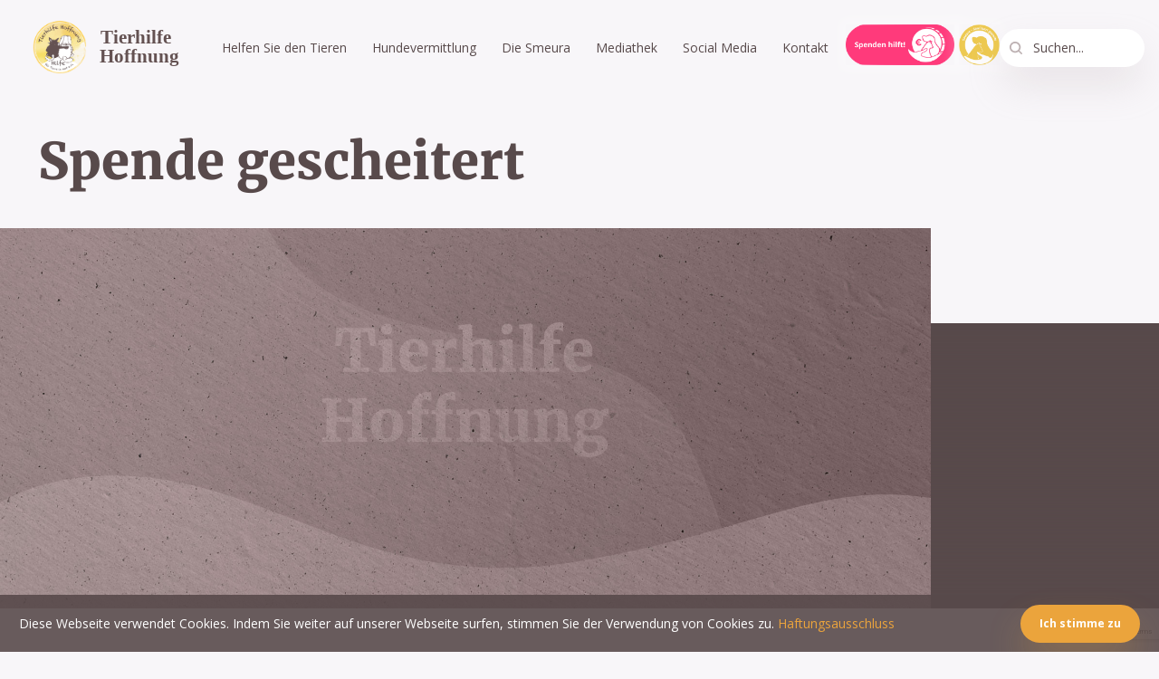

--- FILE ---
content_type: text/html; charset=UTF-8
request_url: https://www.tierhilfe-hoffnung.com/spende-gescheitert/
body_size: 372475
content:
<!doctype html>
<html lang="de-DE">
<head>
<meta charset="UTF-8">
<meta name="viewport" content="width=device-width, minimum-scale = 1.0, initial-scale = 1.0, maximum-scale = 5.0, user-scalable=yes, shrink-to-fit=no">
<title>Spende gescheitert - Tierhilfe Hoffnung</title>
<!-- FAVICON - http://realfavicongenerator.net -->
<!-- GOOGLE WEB FONTS -->
<!--<link href="https://fonts.googleapis.com/css?family=Merriweather:900|Open+Sans:400,400i,700,700i|Open+Sans+Condensed:700&amp;subset=latin-ext" rel="stylesheet">-->
<!-- CSS -->
<!-- <link rel="stylesheet" href="https://www.tierhilfe-hoffnung.com/wp-content/themes/tierhilfe/style.css"> -->
<link rel="stylesheet" type="text/css" href="//www.tierhilfe-hoffnung.com/wp-content/cache/wpfc-minified/9lwl9hhv/ae00j.css" media="all"/>
<!-- VERTICAL RYTHM -->
<!-- <link rel="stylesheet" href="/css/vertical-rhythm.css"> -->
<meta name='robots' content='index, follow, max-image-preview:large, max-snippet:-1, max-video-preview:-1' />
<!-- This site is optimized with the Yoast SEO plugin v21.5 - https://yoast.com/wordpress/plugins/seo/ -->
<link rel="canonical" href="https://www.tierhilfe-hoffnung.com/spende-gescheitert/" />
<meta property="og:locale" content="de_DE" />
<meta property="og:type" content="article" />
<meta property="og:title" content="Spende gescheitert - Tierhilfe Hoffnung" />
<meta property="og:description" content="Deine Spende konnte leider nicht verarbeitet werden. Bitte versuche es erneut oder wende dich an den Support der Website." />
<meta property="og:url" content="https://www.tierhilfe-hoffnung.com/spende-gescheitert/" />
<meta property="og:site_name" content="Tierhilfe Hoffnung" />
<meta name="twitter:card" content="summary_large_image" />
<script type="application/ld+json" class="yoast-schema-graph">{"@context":"https://schema.org","@graph":[{"@type":"WebPage","@id":"https://www.tierhilfe-hoffnung.com/spende-gescheitert/","url":"https://www.tierhilfe-hoffnung.com/spende-gescheitert/","name":"Spende gescheitert - Tierhilfe Hoffnung","isPartOf":{"@id":"https://www.tierhilfe-hoffnung.com/#website"},"datePublished":"2022-06-13T11:56:36+00:00","dateModified":"2022-06-13T11:56:36+00:00","breadcrumb":{"@id":"https://www.tierhilfe-hoffnung.com/spende-gescheitert/#breadcrumb"},"inLanguage":"de","potentialAction":[{"@type":"ReadAction","target":["https://www.tierhilfe-hoffnung.com/spende-gescheitert/"]}]},{"@type":"BreadcrumbList","@id":"https://www.tierhilfe-hoffnung.com/spende-gescheitert/#breadcrumb","itemListElement":[{"@type":"ListItem","position":1,"name":"Home","item":"https://www.tierhilfe-hoffnung.com/"},{"@type":"ListItem","position":2,"name":"Spende gescheitert"}]},{"@type":"WebSite","@id":"https://www.tierhilfe-hoffnung.com/#website","url":"https://www.tierhilfe-hoffnung.com/","name":"Tierhilfe Hoffnung","description":"Wir retten und versorgen rumänische Straßenhunde seit 2000","potentialAction":[{"@type":"SearchAction","target":{"@type":"EntryPoint","urlTemplate":"https://www.tierhilfe-hoffnung.com/?s={search_term_string}"},"query-input":"required name=search_term_string"}],"inLanguage":"de"}]}</script>
<!-- / Yoast SEO plugin. -->
<link rel='dns-prefetch' href='//ajax.googleapis.com' />
<link rel='dns-prefetch' href='//www.tierhilfe-hoffnung.com' />
<link rel='dns-prefetch' href='//js.stripe.com' />
<link rel="alternate" title="oEmbed (JSON)" type="application/json+oembed" href="https://www.tierhilfe-hoffnung.com/wp-json/oembed/1.0/embed?url=https%3A%2F%2Fwww.tierhilfe-hoffnung.com%2Fspende-gescheitert%2F" />
<link rel="alternate" title="oEmbed (XML)" type="text/xml+oembed" href="https://www.tierhilfe-hoffnung.com/wp-json/oembed/1.0/embed?url=https%3A%2F%2Fwww.tierhilfe-hoffnung.com%2Fspende-gescheitert%2F&#038;format=xml" />
<style id='wp-img-auto-sizes-contain-inline-css' type='text/css'>
img:is([sizes=auto i],[sizes^="auto," i]){contain-intrinsic-size:3000px 1500px}
/*# sourceURL=wp-img-auto-sizes-contain-inline-css */
</style>
<!-- <link rel='stylesheet' id='wdp_cart-summary-css' href='https://www.tierhilfe-hoffnung.com/wp-content/plugins/advanced-dynamic-pricing-for-woocommerce/BaseVersion/assets/css/cart-summary.css?ver=4.8.3' type='text/css' media='all' /> -->
<!-- <link rel='stylesheet' id='google-fonts-css' href='https://www.tierhilfe-hoffnung.com/wp-content/uploads/fonts/eb63462e3d6f4ed6f7ca6a29a805a50e/font.css?v=1674641200' type='text/css' media='all' /> -->
<!-- <link rel='stylesheet' id='sbi_styles-css' href='https://www.tierhilfe-hoffnung.com/wp-content/plugins/instagram-feed/css/sbi-styles.min.css?ver=6.2.5' type='text/css' media='all' /> -->
<!-- <link rel='stylesheet' id='wp-block-library-css' href='https://www.tierhilfe-hoffnung.com/wp-includes/css/dist/block-library/style.min.css?ver=6.9' type='text/css' media='all' /> -->
<link rel="stylesheet" type="text/css" href="//www.tierhilfe-hoffnung.com/wp-content/cache/wpfc-minified/8lji6kks/ae00j.css" media="all"/>
<style id='global-styles-inline-css' type='text/css'>
:root{--wp--preset--aspect-ratio--square: 1;--wp--preset--aspect-ratio--4-3: 4/3;--wp--preset--aspect-ratio--3-4: 3/4;--wp--preset--aspect-ratio--3-2: 3/2;--wp--preset--aspect-ratio--2-3: 2/3;--wp--preset--aspect-ratio--16-9: 16/9;--wp--preset--aspect-ratio--9-16: 9/16;--wp--preset--color--black: #000000;--wp--preset--color--cyan-bluish-gray: #abb8c3;--wp--preset--color--white: #ffffff;--wp--preset--color--pale-pink: #f78da7;--wp--preset--color--vivid-red: #cf2e2e;--wp--preset--color--luminous-vivid-orange: #ff6900;--wp--preset--color--luminous-vivid-amber: #fcb900;--wp--preset--color--light-green-cyan: #7bdcb5;--wp--preset--color--vivid-green-cyan: #00d084;--wp--preset--color--pale-cyan-blue: #8ed1fc;--wp--preset--color--vivid-cyan-blue: #0693e3;--wp--preset--color--vivid-purple: #9b51e0;--wp--preset--gradient--vivid-cyan-blue-to-vivid-purple: linear-gradient(135deg,rgb(6,147,227) 0%,rgb(155,81,224) 100%);--wp--preset--gradient--light-green-cyan-to-vivid-green-cyan: linear-gradient(135deg,rgb(122,220,180) 0%,rgb(0,208,130) 100%);--wp--preset--gradient--luminous-vivid-amber-to-luminous-vivid-orange: linear-gradient(135deg,rgb(252,185,0) 0%,rgb(255,105,0) 100%);--wp--preset--gradient--luminous-vivid-orange-to-vivid-red: linear-gradient(135deg,rgb(255,105,0) 0%,rgb(207,46,46) 100%);--wp--preset--gradient--very-light-gray-to-cyan-bluish-gray: linear-gradient(135deg,rgb(238,238,238) 0%,rgb(169,184,195) 100%);--wp--preset--gradient--cool-to-warm-spectrum: linear-gradient(135deg,rgb(74,234,220) 0%,rgb(151,120,209) 20%,rgb(207,42,186) 40%,rgb(238,44,130) 60%,rgb(251,105,98) 80%,rgb(254,248,76) 100%);--wp--preset--gradient--blush-light-purple: linear-gradient(135deg,rgb(255,206,236) 0%,rgb(152,150,240) 100%);--wp--preset--gradient--blush-bordeaux: linear-gradient(135deg,rgb(254,205,165) 0%,rgb(254,45,45) 50%,rgb(107,0,62) 100%);--wp--preset--gradient--luminous-dusk: linear-gradient(135deg,rgb(255,203,112) 0%,rgb(199,81,192) 50%,rgb(65,88,208) 100%);--wp--preset--gradient--pale-ocean: linear-gradient(135deg,rgb(255,245,203) 0%,rgb(182,227,212) 50%,rgb(51,167,181) 100%);--wp--preset--gradient--electric-grass: linear-gradient(135deg,rgb(202,248,128) 0%,rgb(113,206,126) 100%);--wp--preset--gradient--midnight: linear-gradient(135deg,rgb(2,3,129) 0%,rgb(40,116,252) 100%);--wp--preset--font-size--small: 13px;--wp--preset--font-size--medium: 20px;--wp--preset--font-size--large: 36px;--wp--preset--font-size--x-large: 42px;--wp--preset--spacing--20: 0.44rem;--wp--preset--spacing--30: 0.67rem;--wp--preset--spacing--40: 1rem;--wp--preset--spacing--50: 1.5rem;--wp--preset--spacing--60: 2.25rem;--wp--preset--spacing--70: 3.38rem;--wp--preset--spacing--80: 5.06rem;--wp--preset--shadow--natural: 6px 6px 9px rgba(0, 0, 0, 0.2);--wp--preset--shadow--deep: 12px 12px 50px rgba(0, 0, 0, 0.4);--wp--preset--shadow--sharp: 6px 6px 0px rgba(0, 0, 0, 0.2);--wp--preset--shadow--outlined: 6px 6px 0px -3px rgb(255, 255, 255), 6px 6px rgb(0, 0, 0);--wp--preset--shadow--crisp: 6px 6px 0px rgb(0, 0, 0);}:where(.is-layout-flex){gap: 0.5em;}:where(.is-layout-grid){gap: 0.5em;}body .is-layout-flex{display: flex;}.is-layout-flex{flex-wrap: wrap;align-items: center;}.is-layout-flex > :is(*, div){margin: 0;}body .is-layout-grid{display: grid;}.is-layout-grid > :is(*, div){margin: 0;}:where(.wp-block-columns.is-layout-flex){gap: 2em;}:where(.wp-block-columns.is-layout-grid){gap: 2em;}:where(.wp-block-post-template.is-layout-flex){gap: 1.25em;}:where(.wp-block-post-template.is-layout-grid){gap: 1.25em;}.has-black-color{color: var(--wp--preset--color--black) !important;}.has-cyan-bluish-gray-color{color: var(--wp--preset--color--cyan-bluish-gray) !important;}.has-white-color{color: var(--wp--preset--color--white) !important;}.has-pale-pink-color{color: var(--wp--preset--color--pale-pink) !important;}.has-vivid-red-color{color: var(--wp--preset--color--vivid-red) !important;}.has-luminous-vivid-orange-color{color: var(--wp--preset--color--luminous-vivid-orange) !important;}.has-luminous-vivid-amber-color{color: var(--wp--preset--color--luminous-vivid-amber) !important;}.has-light-green-cyan-color{color: var(--wp--preset--color--light-green-cyan) !important;}.has-vivid-green-cyan-color{color: var(--wp--preset--color--vivid-green-cyan) !important;}.has-pale-cyan-blue-color{color: var(--wp--preset--color--pale-cyan-blue) !important;}.has-vivid-cyan-blue-color{color: var(--wp--preset--color--vivid-cyan-blue) !important;}.has-vivid-purple-color{color: var(--wp--preset--color--vivid-purple) !important;}.has-black-background-color{background-color: var(--wp--preset--color--black) !important;}.has-cyan-bluish-gray-background-color{background-color: var(--wp--preset--color--cyan-bluish-gray) !important;}.has-white-background-color{background-color: var(--wp--preset--color--white) !important;}.has-pale-pink-background-color{background-color: var(--wp--preset--color--pale-pink) !important;}.has-vivid-red-background-color{background-color: var(--wp--preset--color--vivid-red) !important;}.has-luminous-vivid-orange-background-color{background-color: var(--wp--preset--color--luminous-vivid-orange) !important;}.has-luminous-vivid-amber-background-color{background-color: var(--wp--preset--color--luminous-vivid-amber) !important;}.has-light-green-cyan-background-color{background-color: var(--wp--preset--color--light-green-cyan) !important;}.has-vivid-green-cyan-background-color{background-color: var(--wp--preset--color--vivid-green-cyan) !important;}.has-pale-cyan-blue-background-color{background-color: var(--wp--preset--color--pale-cyan-blue) !important;}.has-vivid-cyan-blue-background-color{background-color: var(--wp--preset--color--vivid-cyan-blue) !important;}.has-vivid-purple-background-color{background-color: var(--wp--preset--color--vivid-purple) !important;}.has-black-border-color{border-color: var(--wp--preset--color--black) !important;}.has-cyan-bluish-gray-border-color{border-color: var(--wp--preset--color--cyan-bluish-gray) !important;}.has-white-border-color{border-color: var(--wp--preset--color--white) !important;}.has-pale-pink-border-color{border-color: var(--wp--preset--color--pale-pink) !important;}.has-vivid-red-border-color{border-color: var(--wp--preset--color--vivid-red) !important;}.has-luminous-vivid-orange-border-color{border-color: var(--wp--preset--color--luminous-vivid-orange) !important;}.has-luminous-vivid-amber-border-color{border-color: var(--wp--preset--color--luminous-vivid-amber) !important;}.has-light-green-cyan-border-color{border-color: var(--wp--preset--color--light-green-cyan) !important;}.has-vivid-green-cyan-border-color{border-color: var(--wp--preset--color--vivid-green-cyan) !important;}.has-pale-cyan-blue-border-color{border-color: var(--wp--preset--color--pale-cyan-blue) !important;}.has-vivid-cyan-blue-border-color{border-color: var(--wp--preset--color--vivid-cyan-blue) !important;}.has-vivid-purple-border-color{border-color: var(--wp--preset--color--vivid-purple) !important;}.has-vivid-cyan-blue-to-vivid-purple-gradient-background{background: var(--wp--preset--gradient--vivid-cyan-blue-to-vivid-purple) !important;}.has-light-green-cyan-to-vivid-green-cyan-gradient-background{background: var(--wp--preset--gradient--light-green-cyan-to-vivid-green-cyan) !important;}.has-luminous-vivid-amber-to-luminous-vivid-orange-gradient-background{background: var(--wp--preset--gradient--luminous-vivid-amber-to-luminous-vivid-orange) !important;}.has-luminous-vivid-orange-to-vivid-red-gradient-background{background: var(--wp--preset--gradient--luminous-vivid-orange-to-vivid-red) !important;}.has-very-light-gray-to-cyan-bluish-gray-gradient-background{background: var(--wp--preset--gradient--very-light-gray-to-cyan-bluish-gray) !important;}.has-cool-to-warm-spectrum-gradient-background{background: var(--wp--preset--gradient--cool-to-warm-spectrum) !important;}.has-blush-light-purple-gradient-background{background: var(--wp--preset--gradient--blush-light-purple) !important;}.has-blush-bordeaux-gradient-background{background: var(--wp--preset--gradient--blush-bordeaux) !important;}.has-luminous-dusk-gradient-background{background: var(--wp--preset--gradient--luminous-dusk) !important;}.has-pale-ocean-gradient-background{background: var(--wp--preset--gradient--pale-ocean) !important;}.has-electric-grass-gradient-background{background: var(--wp--preset--gradient--electric-grass) !important;}.has-midnight-gradient-background{background: var(--wp--preset--gradient--midnight) !important;}.has-small-font-size{font-size: var(--wp--preset--font-size--small) !important;}.has-medium-font-size{font-size: var(--wp--preset--font-size--medium) !important;}.has-large-font-size{font-size: var(--wp--preset--font-size--large) !important;}.has-x-large-font-size{font-size: var(--wp--preset--font-size--x-large) !important;}
/*# sourceURL=global-styles-inline-css */
</style>
<style id='classic-theme-styles-inline-css' type='text/css'>
/*! This file is auto-generated */
.wp-block-button__link{color:#fff;background-color:#32373c;border-radius:9999px;box-shadow:none;text-decoration:none;padding:calc(.667em + 2px) calc(1.333em + 2px);font-size:1.125em}.wp-block-file__button{background:#32373c;color:#fff;text-decoration:none}
/*# sourceURL=/wp-includes/css/classic-themes.min.css */
</style>
<!-- <link rel='stylesheet' id='woocommerce-layout-css' href='https://www.tierhilfe-hoffnung.com/wp-content/plugins/woocommerce/assets/css/woocommerce-layout.css?ver=8.2.4' type='text/css' media='all' /> -->
<link rel="stylesheet" type="text/css" href="//www.tierhilfe-hoffnung.com/wp-content/cache/wpfc-minified/kb3bd6hw/ae00j.css" media="all"/>
<!-- <link rel='stylesheet' id='woocommerce-smallscreen-css' href='https://www.tierhilfe-hoffnung.com/wp-content/plugins/woocommerce/assets/css/woocommerce-smallscreen.css?ver=8.2.4' type='text/css' media='only screen and (max-width: 768px)' /> -->
<link rel="stylesheet" type="text/css" href="//www.tierhilfe-hoffnung.com/wp-content/cache/wpfc-minified/jqyfavdj/ae00j.css" media="only screen and (max-width: 768px)"/>
<!-- <link rel='stylesheet' id='woocommerce-general-css' href='https://www.tierhilfe-hoffnung.com/wp-content/plugins/woocommerce/assets/css/woocommerce.css?ver=8.2.4' type='text/css' media='all' /> -->
<link rel="stylesheet" type="text/css" href="//www.tierhilfe-hoffnung.com/wp-content/cache/wpfc-minified/33gjpqe/ae00j.css" media="all"/>
<style id='woocommerce-inline-inline-css' type='text/css'>
.woocommerce form .form-row .required { visibility: visible; }
/*# sourceURL=woocommerce-inline-inline-css */
</style>
<!-- <link rel='stylesheet' id='wpos-slick-style-css' href='https://www.tierhilfe-hoffnung.com/wp-content/plugins/wp-slick-slider-and-image-carousel/assets/css/slick.css?ver=3.5' type='text/css' media='all' /> -->
<!-- <link rel='stylesheet' id='wpsisac-public-style-css' href='https://www.tierhilfe-hoffnung.com/wp-content/plugins/wp-slick-slider-and-image-carousel/assets/css/wpsisac-public.css?ver=3.5' type='text/css' media='all' /> -->
<!-- <link rel='stylesheet' id='cff-css' href='https://www.tierhilfe-hoffnung.com/wp-content/plugins/custom-facebook-feed-pro/assets/css/cff-style.min.css?ver=4.5.1' type='text/css' media='all' /> -->
<!-- <link rel='stylesheet' id='give-styles-css' href='https://www.tierhilfe-hoffnung.com/wp-content/plugins/give/assets/dist/css/give.css?ver=3.1.1' type='text/css' media='all' /> -->
<!-- <link rel='stylesheet' id='give-donation-summary-style-frontend-css' href='https://www.tierhilfe-hoffnung.com/wp-content/plugins/give/assets/dist/css/give-donation-summary.css?ver=3.1.1' type='text/css' media='all' /> -->
<!-- <link rel='stylesheet' id='give-funds-style-frontend-css' href='https://www.tierhilfe-hoffnung.com/wp-content/plugins/give-funds/public/css/give-funds.css?ver=1.2.2' type='text/css' media='all' /> -->
<!-- <link rel='stylesheet' id='give_ffm_frontend_styles-css' href='https://www.tierhilfe-hoffnung.com/wp-content/plugins/give-form-field-manager/assets/dist/css/give-ffm-frontend.css?ver=3.0.2' type='text/css' media='all' /> -->
<!-- <link rel='stylesheet' id='give_ffm_datepicker_styles-css' href='https://www.tierhilfe-hoffnung.com/wp-content/plugins/give-form-field-manager/assets/dist/css/give-ffm-datepicker.css?ver=3.0.2' type='text/css' media='all' /> -->
<!-- <link rel='stylesheet' id='give-tributes-css' href='https://www.tierhilfe-hoffnung.com/wp-content/plugins/give-tributes/assets/css/give-tributes-public.min.css?ver=2.0.1' type='text/css' media='all' /> -->
<!-- <link rel='stylesheet' id='gateway-css' href='https://www.tierhilfe-hoffnung.com/wp-content/plugins/woocommerce-paypal-payments/modules/ppcp-button/assets/css/gateway.css?ver=2.4.0' type='text/css' media='all' /> -->
<!-- <link rel='stylesheet' id='give_recurring_css-css' href='https://www.tierhilfe-hoffnung.com/wp-content/plugins/give-recurring/assets/css/give-recurring.min.css?ver=2.5.1' type='text/css' media='all' /> -->
<!-- <link rel='stylesheet' id='dflip-style-css' href='https://www.tierhilfe-hoffnung.com/wp-content/plugins/3d-flipbook-dflip-lite/assets/css/dflip.min.css?ver=2.0.86' type='text/css' media='all' /> -->
<!-- <link rel='stylesheet' id='cf7cf-style-css' href='https://www.tierhilfe-hoffnung.com/wp-content/plugins/cf7-conditional-fields/style.css?ver=2.3.12' type='text/css' media='all' /> -->
<!-- <link rel='stylesheet' id='wdp_pricing-table-css' href='https://www.tierhilfe-hoffnung.com/wp-content/plugins/advanced-dynamic-pricing-for-woocommerce/BaseVersion/assets/css/pricing-table.css?ver=4.8.3' type='text/css' media='all' /> -->
<!-- <link rel='stylesheet' id='wdp_deals-table-css' href='https://www.tierhilfe-hoffnung.com/wp-content/plugins/advanced-dynamic-pricing-for-woocommerce/BaseVersion/assets/css/deals-table.css?ver=4.8.3' type='text/css' media='all' /> -->
<link rel="stylesheet" type="text/css" href="//www.tierhilfe-hoffnung.com/wp-content/cache/wpfc-minified/l8gw7ec1/ae00k.css" media="all"/>
<script type="text/javascript" src="https://ajax.googleapis.com/ajax/libs/jquery/3.3.1/jquery.min.js?ver=3.3.1" id="jquery-js"></script>
<script src='//www.tierhilfe-hoffnung.com/wp-content/cache/wpfc-minified/d66w80a6/ae00j.js' type="text/javascript"></script>
<!-- <script type="text/javascript" src="https://www.tierhilfe-hoffnung.com/wp-includes/js/jquery/ui/core.min.js?ver=1.13.3" id="jquery-ui-core-js"></script> -->
<!-- <script type="text/javascript" src="https://www.tierhilfe-hoffnung.com/wp-includes/js/jquery/ui/datepicker.min.js?ver=1.13.3" id="jquery-ui-datepicker-js"></script> -->
<script type="text/javascript" id="jquery-ui-datepicker-js-after">
/* <![CDATA[ */
jQuery(function(jQuery){jQuery.datepicker.setDefaults({"closeText":"Schlie\u00dfen","currentText":"Heute","monthNames":["Januar","Februar","M\u00e4rz","April","Mai","Juni","Juli","August","September","Oktober","November","Dezember"],"monthNamesShort":["Jan.","Feb.","M\u00e4rz","Apr.","Mai","Juni","Juli","Aug.","Sep.","Okt.","Nov.","Dez."],"nextText":"Weiter","prevText":"Zur\u00fcck","dayNames":["Sonntag","Montag","Dienstag","Mittwoch","Donnerstag","Freitag","Samstag"],"dayNamesShort":["So.","Mo.","Di.","Mi.","Do.","Fr.","Sa."],"dayNamesMin":["S","M","D","M","D","F","S"],"dateFormat":"d. MM yy","firstDay":1,"isRTL":false});});
//# sourceURL=jquery-ui-datepicker-js-after
/* ]]> */
</script>
<script src='//www.tierhilfe-hoffnung.com/wp-content/cache/wpfc-minified/r41z5fg/ae00j.js' type="text/javascript"></script>
<!-- <script type="text/javascript" src="https://www.tierhilfe-hoffnung.com/wp-includes/js/jquery/ui/mouse.min.js?ver=1.13.3" id="jquery-ui-mouse-js"></script> -->
<!-- <script type="text/javascript" src="https://www.tierhilfe-hoffnung.com/wp-includes/js/jquery/ui/slider.min.js?ver=1.13.3" id="jquery-ui-slider-js"></script> -->
<!-- <script type="text/javascript" src="https://www.tierhilfe-hoffnung.com/wp-includes/js/clipboard.min.js?ver=2.0.11" id="clipboard-js"></script> -->
<!-- <script type="text/javascript" src="https://www.tierhilfe-hoffnung.com/wp-includes/js/plupload/moxie.min.js?ver=1.3.5.1" id="moxiejs-js"></script> -->
<!-- <script type="text/javascript" src="https://www.tierhilfe-hoffnung.com/wp-includes/js/plupload/plupload.min.js?ver=2.1.9" id="plupload-js"></script> -->
<!-- <script type="text/javascript" src="https://www.tierhilfe-hoffnung.com/wp-includes/js/underscore.min.js?ver=1.13.7" id="underscore-js"></script> -->
<!-- <script type="text/javascript" src="https://www.tierhilfe-hoffnung.com/wp-includes/js/dist/dom-ready.min.js?ver=f77871ff7694fffea381" id="wp-dom-ready-js"></script> -->
<!-- <script type="text/javascript" src="https://www.tierhilfe-hoffnung.com/wp-includes/js/dist/hooks.min.js?ver=dd5603f07f9220ed27f1" id="wp-hooks-js"></script> -->
<!-- <script type="text/javascript" src="https://www.tierhilfe-hoffnung.com/wp-includes/js/dist/i18n.min.js?ver=c26c3dc7bed366793375" id="wp-i18n-js"></script> -->
<script type="text/javascript" id="wp-i18n-js-after">
/* <![CDATA[ */
wp.i18n.setLocaleData( { 'text direction\u0004ltr': [ 'ltr' ] } );
//# sourceURL=wp-i18n-js-after
/* ]]> */
</script>
<script type="text/javascript" id="wp-a11y-js-translations">
/* <![CDATA[ */
( function( domain, translations ) {
var localeData = translations.locale_data[ domain ] || translations.locale_data.messages;
localeData[""].domain = domain;
wp.i18n.setLocaleData( localeData, domain );
} )( "default", {"translation-revision-date":"2026-01-20 17:38:03+0000","generator":"GlotPress\/4.0.3","domain":"messages","locale_data":{"messages":{"":{"domain":"messages","plural-forms":"nplurals=2; plural=n != 1;","lang":"de"},"Notifications":["Benachrichtigungen"]}},"comment":{"reference":"wp-includes\/js\/dist\/a11y.js"}} );
//# sourceURL=wp-a11y-js-translations
/* ]]> */
</script>
<script src='//www.tierhilfe-hoffnung.com/wp-content/cache/wpfc-minified/7aiunum4/ae00j.js' type="text/javascript"></script>
<!-- <script type="text/javascript" src="https://www.tierhilfe-hoffnung.com/wp-includes/js/dist/a11y.min.js?ver=cb460b4676c94bd228ed" id="wp-a11y-js"></script> -->
<script type="text/javascript" id="plupload-handlers-js-extra">
/* <![CDATA[ */
var pluploadL10n = {"queue_limit_exceeded":"You have attempted to queue too many files.","file_exceeds_size_limit":"%s exceeds the maximum upload size for this site.","zero_byte_file":"This file is empty. Please try another.","invalid_filetype":"This file cannot be processed by the web server.","not_an_image":"This file is not an image. Please try another.","image_memory_exceeded":"Memory exceeded. Please try another smaller file.","image_dimensions_exceeded":"This is larger than the maximum size. Please try another.","default_error":"An error occurred in the upload. Please try again later.","missing_upload_url":"There was a configuration error. Please contact the server administrator.","upload_limit_exceeded":"You may only upload 1 file.","http_error":"Unexpected response from the server. The file may have been uploaded successfully. Check in the Media Library or reload the page.","http_error_image":"The server cannot process the image. This can happen if the server is busy or does not have enough resources to complete the task. Uploading a smaller image may help. Suggested maximum size is 2560 pixels.","upload_failed":"Upload failed.","big_upload_failed":"Please try uploading this file with the %1$sbrowser uploader%2$s.","big_upload_queued":"%s exceeds the maximum upload size for the multi-file uploader when used in your browser.","io_error":"IO error.","security_error":"Security error.","file_cancelled":"File canceled.","upload_stopped":"Upload stopped.","dismiss":"Dismiss","crunching":"Crunching\u2026","deleted":"moved to the Trash.","error_uploading":"\u201c%s\u201d has failed to upload.","unsupported_image":"This image cannot be displayed in a web browser. For best results convert it to JPEG before uploading.","noneditable_image":"The web server cannot generate responsive image sizes for this image. Convert it to JPEG or PNG before uploading.","file_url_copied":"The file URL has been copied to your clipboard"};
//# sourceURL=plupload-handlers-js-extra
/* ]]> */
</script>
<script src='//www.tierhilfe-hoffnung.com/wp-content/cache/wpfc-minified/g4z7r7zq/ae00j.js' type="text/javascript"></script>
<!-- <script type="text/javascript" src="https://www.tierhilfe-hoffnung.com/wp-includes/js/plupload/handlers.min.js?ver=6.9" id="plupload-handlers-js"></script> -->
<script type="text/javascript" id="give_ffm_frontend-js-extra">
/* <![CDATA[ */
var give_ffm_frontend = {"ajaxurl":"https://www.tierhilfe-hoffnung.com/wp-admin/admin-ajax.php","error_message":"Please complete all required fields","submit_button_text":"Donate Now","nonce":"e8b3d2f4d8","confirmMsg":"Are you sure?","i18n":{"timepicker":{"choose_time":"Choose Time","time":"Time","hour":"Hour","minute":"Minute","second":"Second","done":"Done","now":"Now"},"repeater":{"max_rows":"You have added the maximum number of fields allowed."}},"plupload":{"url":"https://www.tierhilfe-hoffnung.com/wp-admin/admin-ajax.php?nonce=7a4c5842e5","flash_swf_url":"https://www.tierhilfe-hoffnung.com/wp-includes/js/plupload/plupload.flash.swf","filters":[{"title":"Allowed Files","extensions":"*"}],"multipart":true,"urlstream_upload":true}};
//# sourceURL=give_ffm_frontend-js-extra
/* ]]> */
</script>
<script src='//www.tierhilfe-hoffnung.com/wp-content/cache/wpfc-minified/3ld2cjt/ae00j.js' type="text/javascript"></script>
<!-- <script type="text/javascript" src="https://www.tierhilfe-hoffnung.com/wp-content/plugins/give-form-field-manager/assets/dist/js/give-ffm-frontend.js?ver=3.0.2" id="give_ffm_frontend-js"></script> -->
<script type="text/javascript" id="give-tributes-common-js-extra">
/* <![CDATA[ */
var give_tributes_common_vars = {"give_tribute_characters_left":"Zeichen \u00fcbrig","ajax_url":"https://www.tierhilfe-hoffnung.com/wp-admin/admin-ajax.php","give_tribute_receipt_limit_exceed":"Sie k\u00f6nnen nicht mehr als 5 Personen benachrichtigen."};
//# sourceURL=give-tributes-common-js-extra
/* ]]> */
</script>
<script src='//www.tierhilfe-hoffnung.com/wp-content/cache/wpfc-minified/8na3u1e4/ae00j.js' type="text/javascript"></script>
<!-- <script type="text/javascript" src="https://www.tierhilfe-hoffnung.com/wp-content/plugins/give-tributes/assets/js/give-tributes-common.min.js?ver=2.0.1" id="give-tributes-common-js"></script> -->
<script type="text/javascript" id="give-stripe-js-js-extra">
/* <![CDATA[ */
var give_stripe_vars = {"zero_based_currency":"","zero_based_currencies_list":["JPY","KRW","CLP","ISK","BIF","DJF","GNF","KHR","KPW","LAK","LKR","MGA","MZN","VUV"],"sitename":"Tierhilfe Hoffnung","checkoutBtnTitle":"Donate","publishable_key":"pk_live_51LCggXCm44q7BLRl2wbIlP3vz8W7b8Cfzyxkt4UaoCik2IpJMIxONbpbj5OAl1NDbriq0DKYKkqo90DCAUh0zuUS00Iv7D409n","checkout_image":"","checkout_address":"","checkout_processing_text":"Donation Processing...","give_version":"3.1.1","cc_fields_format":"single","card_number_placeholder_text":"Kartennummer","card_cvc_placeholder_text":"CVC","donate_button_text":"Jetzt spenden","element_font_styles":{"cssSrc":false},"element_base_styles":{"color":"#eba43c","fontWeight":500,"fontSize":"16px","fontSmoothing":"antialiased","::placeholder":{"color":"#222222"},":-webkit-autofill":{"color":"#e39f48"}},"element_complete_styles":{},"element_empty_styles":{},"element_invalid_styles":{},"float_labels":"","base_country":"DE","preferred_locale":"de","stripe_card_update":"","stripe_becs_update":""};
//# sourceURL=give-stripe-js-js-extra
/* ]]> */
</script>
<script type="text/javascript" src="https://js.stripe.com/v3/?ver=3.1.1" id="give-stripe-js-js"></script>
<script src='//www.tierhilfe-hoffnung.com/wp-content/cache/wpfc-minified/mbzehjh7/ae00j.js' type="text/javascript"></script>
<!-- <script type="text/javascript" src="https://www.tierhilfe-hoffnung.com/wp-content/plugins/give/assets/dist/js/give-stripe.js?ver=3.1.1" id="give-stripe-onpage-js-js"></script> -->
<script type="text/javascript" id="give-js-extra">
/* <![CDATA[ */
var give_global_vars = {"ajaxurl":"https://www.tierhilfe-hoffnung.com/wp-admin/admin-ajax.php","checkout_nonce":"3de3ddadbe","currency":"EUR","currency_sign":"\u20ac","currency_pos":"after","thousands_separator":".","decimal_separator":",","no_gateway":"Bitte w\u00e4hle eine Zahlungsmethode.","bad_minimum":"Der Mindestspendenbetrag f\u00fcr dieses Formular ist","bad_maximum":"Der maximale individuelle Spendenbetrag f\u00fcr dieses Formular ist","general_loading":"Wird geladen\u00a0\u2026","purchase_loading":"Bitte warten\u00a0\u2026","textForOverlayScreen":"\u003Ch3\u003EProcessing...\u003C/h3\u003E\u003Cp\u003EThis will only take a second!\u003C/p\u003E","number_decimals":"2","is_test_mode":"","give_version":"3.1.1","magnific_options":{"main_class":"give-modal","close_on_bg_click":false},"form_translation":{"payment-mode":"Bitte Zahlungsart ausw\u00e4hlen.","give_first":"Bitte gib deinen Vornamen ein.","give_last":"Please enter your last name.","give_email":"Bitte gib eine g\u00fcltige Email-Adresse ein.","give_user_login":"Ung\u00fcltige E-Mail-Adresse oder Benutzername","give_user_pass":"Gib ein Passwort ein","give_user_pass_confirm":"Gib die Passwort-Best\u00e4tigung ein.","give_agree_to_terms":"Du musst den Gesch\u00e4ftsbedingungen zustimmen."},"confirm_email_sent_message":"Bitte rufe deine E-Mails ab und klicke auf den Link, um auf deine vollst\u00e4ndige Spendenhistorie zuzugreifen.","ajax_vars":{"ajaxurl":"https://www.tierhilfe-hoffnung.com/wp-admin/admin-ajax.php","ajaxNonce":"6aa2cabe8c","loading":"Wird geladen","select_option":"Bitte Option ausw\u00e4hlen","default_gateway":"stripe","permalinks":"1","number_decimals":2},"cookie_hash":"10bd3ad77a4f9e6bee9773d3e9db6e46","session_nonce_cookie_name":"wp-give_session_reset_nonce_10bd3ad77a4f9e6bee9773d3e9db6e46","session_cookie_name":"wp-give_session_10bd3ad77a4f9e6bee9773d3e9db6e46","delete_session_nonce_cookie":"0"};
var giveApiSettings = {"root":"https://www.tierhilfe-hoffnung.com/wp-json/give-api/v2/","rest_base":"give-api/v2"};
//# sourceURL=give-js-extra
/* ]]> */
</script>
<script type="text/javascript" id="give-js-translations">
/* <![CDATA[ */
( function( domain, translations ) {
var localeData = translations.locale_data[ domain ] || translations.locale_data.messages;
localeData[""].domain = domain;
wp.i18n.setLocaleData( localeData, domain );
} )( "give", {"translation-revision-date":"2023-03-26 20:53+0000","generator":"Loco https:\/\/localise.biz\/","source":"assets\/dist\/js\/give.js","domain":"give","locale_data":{"give":{"":{"domain":"give","lang":"de_DE","plural-forms":"nplurals=2; plural=n != 1;"},"Dismiss this notice.":["Diesen Hinweis verwerfen."]}}} );
//# sourceURL=give-js-translations
/* ]]> */
</script>
<script src='//www.tierhilfe-hoffnung.com/wp-content/cache/wpfc-minified/1467bwn5/ae00j.js' type="text/javascript"></script>
<!-- <script type="text/javascript" src="https://www.tierhilfe-hoffnung.com/wp-content/plugins/give/assets/dist/js/give.js?ver=57b2d8efd8aeef3f" id="give-js"></script> -->
<!-- <script type="text/javascript" src="https://www.tierhilfe-hoffnung.com/wp-content/plugins/give-stripe/assets/dist/js/give-stripe-payment-request.js?ver=2.5.0" id="give-stripe-payment-request-js-js"></script> -->
<!-- <script type="text/javascript" src="https://www.tierhilfe-hoffnung.com/wp-content/plugins/give-tributes/assets/js/give-tributes-public.min.js?ver=2.0.1" id="give-tributes-js"></script> -->
<script type="text/javascript" id="WCPAY_ASSETS-js-extra">
/* <![CDATA[ */
var wcpayAssets = {"url":"https://www.tierhilfe-hoffnung.com/wp-content/plugins/woocommerce-payments/dist/"};
//# sourceURL=WCPAY_ASSETS-js-extra
/* ]]> */
</script>
<script type="text/javascript" id="give_recurring_script-js-extra">
/* <![CDATA[ */
var Give_Recurring_Vars = {"email_access":"1","pretty_intervals":{"1":"einmal pro","2":"Alle zwei","3":"Alle drei","4":"Alle vier","5":"Alle f\u00fcnf","6":"Alle sechs"},"pretty_periods":{"day":"T\u00e4glich","week":"W\u00f6chentlich","month":"Monatlich","quarter":"Jedes Quartal","half-year":"Halbj\u00e4hrlich","year":"J\u00e4hrlich"},"messages":{"daily_forbidden":"The selected payment method does not support daily recurring giving. Please select another payment method or supported giving frequency.","confirm_cancel":"\u00cates-vous s\u00fbr de vouloir arr\u00eater ce don r\u00e9gulier ?"},"multi_level_message_pre_text":"Vous avez choisi de donner"};
//# sourceURL=give_recurring_script-js-extra
/* ]]> */
</script>
<script src='//www.tierhilfe-hoffnung.com/wp-content/cache/wpfc-minified/q6vfwv6e/ae00j.js' type="text/javascript"></script>
<!-- <script type="text/javascript" src="https://www.tierhilfe-hoffnung.com/wp-content/plugins/give-recurring/assets/js/give-recurring.min.js?ver=2.5.1" id="give_recurring_script-js"></script> -->
<script type="text/javascript" id="wdp_deals-js-extra">
/* <![CDATA[ */
var script_data = {"ajaxurl":"https://www.tierhilfe-hoffnung.com/wp-admin/admin-ajax.php","js_init_trigger":""};
//# sourceURL=wdp_deals-js-extra
/* ]]> */
</script>
<script src='//www.tierhilfe-hoffnung.com/wp-content/cache/wpfc-minified/moay7ugw/ae00j.js' type="text/javascript"></script>
<!-- <script type="text/javascript" src="https://www.tierhilfe-hoffnung.com/wp-content/plugins/advanced-dynamic-pricing-for-woocommerce/BaseVersion/assets/js/frontend.js?ver=4.8.3" id="wdp_deals-js"></script> -->
<link rel="https://api.w.org/" href="https://www.tierhilfe-hoffnung.com/wp-json/" /><link rel="alternate" title="JSON" type="application/json" href="https://www.tierhilfe-hoffnung.com/wp-json/wp/v2/pages/5616" /><!-- Custom Facebook Feed JS vars -->
<script type="text/javascript">
var cffsiteurl = "https://www.tierhilfe-hoffnung.com/wp-content/plugins";
var cffajaxurl = "https://www.tierhilfe-hoffnung.com/wp-admin/admin-ajax.php";
var cfflinkhashtags = "false";
</script>
<script type="text/javascript">
var ajaxurl = 'https://www.tierhilfe-hoffnung.com/wp-admin/admin-ajax.php';
</script>
<meta name="generator" content="Give v3.1.1" />
<script>
document.documentElement.className = document.documentElement.className.replace( 'no-js', 'js' );
</script>
<style>
.no-js img.lazyload { display: none; }
figure.wp-block-image img.lazyloading { min-width: 150px; }
.lazyload, .lazyloading { opacity: 0; }
.lazyloaded {
opacity: 1;
transition: opacity 400ms;
transition-delay: 0ms;
}
</style>
<noscript><style>.woocommerce-product-gallery{ opacity: 1 !important; }</style></noscript>
<script data-cfasync="false"> var dFlipLocation = "https://www.tierhilfe-hoffnung.com/wp-content/plugins/3d-flipbook-dflip-lite/assets/"; var dFlipWPGlobal = {"text":{"toggleSound":"Turn on\/off Sound","toggleThumbnails":"Toggle Thumbnails","toggleOutline":"Toggle Outline\/Bookmark","previousPage":"Previous Page","nextPage":"Next Page","toggleFullscreen":"Toggle Fullscreen","zoomIn":"Zoom In","zoomOut":"Zoom Out","toggleHelp":"Toggle Help","singlePageMode":"Single Page Mode","doublePageMode":"Double Page Mode","downloadPDFFile":"Download PDF File","gotoFirstPage":"Goto First Page","gotoLastPage":"Goto Last Page","share":"Share","mailSubject":"I wanted you to see this FlipBook","mailBody":"Check out this site {{url}}","loading":"DearFlip: Loading "},"moreControls":"download,pageMode,startPage,endPage,sound","hideControls":"","scrollWheel":"false","backgroundColor":"#777","backgroundImage":"","height":"auto","paddingLeft":"20","paddingRight":"20","controlsPosition":"bottom","duration":800,"soundEnable":"true","enableDownload":"true","enableAnnotation":false,"enableAnalytics":"false","webgl":"true","hard":"none","maxTextureSize":"1600","rangeChunkSize":"524288","zoomRatio":1.5,"stiffness":3,"pageMode":"0","singlePageMode":"0","pageSize":"0","autoPlay":"false","autoPlayDuration":5000,"autoPlayStart":"false","linkTarget":"2","sharePrefix":"dearflip-"};</script><meta name="generator" content="Elementor 3.17.3; features: e_dom_optimization, e_optimized_assets_loading, e_optimized_css_loading, additional_custom_breakpoints; settings: css_print_method-external, google_font-enabled, font_display-auto">
<style type="text/css">
.wdp_bulk_table_content .wdp_pricing_table_caption { color: #6d6d6d ! important} .wdp_bulk_table_content table thead td { color: #6d6d6d ! important} .wdp_bulk_table_content table thead td { background-color: #efefef ! important} .wdp_bulk_table_content table tbody td { color: #6d6d6d ! important} .wdp_bulk_table_content table tbody td { background-color: #ffffff ! important} .wdp_bulk_table_content .wdp_pricing_table_footer { color: #6d6d6d ! important}        </style>
<link rel="icon" href="https://www.tierhilfe-hoffnung.com/wp-content/uploads/2021/09/cropped-logo-tierhilfe-vector-01-32x32.png" sizes="32x32" />
<link rel="icon" href="https://www.tierhilfe-hoffnung.com/wp-content/uploads/2021/09/cropped-logo-tierhilfe-vector-01-192x192.png" sizes="192x192" />
<link rel="apple-touch-icon" href="https://www.tierhilfe-hoffnung.com/wp-content/uploads/2021/09/cropped-logo-tierhilfe-vector-01-180x180.png" />
<meta name="msapplication-TileImage" content="https://www.tierhilfe-hoffnung.com/wp-content/uploads/2021/09/cropped-logo-tierhilfe-vector-01-270x270.png" />
<style type="text/css" id="wp-custom-css">
.header--active .sm-nav{
display: none;
}
.sm-nav {
display:table-cell;vertical-align:middle;
}
@media (max-width: 768px) {
#button2 {
display: none;
}
}
@media (min-width: 768px) {
.footer__privacy-nav {
margin-top: -11.5rem;
}
}
#search_field {
position: absolute;
}
.tierschutzbund_image:hover {
filter: brightness(105%);   
}
@media (max-width: 768px) {
.logo g text{
font-size: 55px !important;
}
}
@media (min-width: 768px) {
#menu-item-359 ul {
left: 15%;
}
}
@media (max-width: 768px) {
.items ul ul li::before{
content: "\2023";
color: #eba43c;
font-weight: bolder;
display: flex; 
width: -1em;
margin-left: -0.7em;
}
.items ul ul li a {
margin-top: -2.2em;
}
}
.woocommerce-page ul.products li.product {
width: auto !important;
}
.woocommerce ul.products li.product, .woocommerce-page ul.products li.product {
display: inline-block;
}
.woocommerce ul.products li.product a img {
margin-bottom: 0px !important;
border-radius: 5px;
-webkit-box-shadow: 0px 0px 10px 2px rgba(153,153,153,0.5); 
box-shadow: 0px 0px 10px 2px rgba(153,153,153,0.5);
}
.woocommerce-page ul.products li.product {
width: 21% !important;
}
.woocommerce .products ul, .woocommerce ul.products {
padding-top: 25px;
}
.woocommerce-price-suffix {
display: none;
}
@media (max-width: 768px) {
.woocommerce ul.products[class*="columns-"] li.product:nth-child(2n), .woocommerce-page ul.products[class*="columns-"] li.product:nth-child(2n) {
margin: 0% 0% !important;
}
.woocommerce-page ul.products li.product {
width: 47% !important;
}
.woocommerce ul.products li.product, .woocommerce-page ul.products li.product {
margin: 0 3.8% 1.0em 0 !important;
}
}
bdi {
color: #584a4b;
font-size: small;
}
.woocommerce-loop-product__title {
margin-top: 2% !important;
}
.das_kleine_licht_absatz p {
text-align: center;
}
.fb_iframe_widget {
display: none;
}
@media (min-width: 768px) {
.legal_information {
font-size: small-caps;
line-height: 1.4;
font-weight: 500;
margin-left: auto;
margin-right: auto;
margin-top: 5%;
width: 60%;
}
}
@media (max-width: 768px) {
.legal_information {
font-size: small-caps;
line-height: 1.4;
font-weight: 500;
margin-left: auto;
margin-right: auto;
margin-top: 8%;
width: 87%;
}
}
.elementor-tab-title {
padding: 3% 4% !important;
}
#tab-description p {
text-align: left;
}
.entry-summary p {
text-align: left;
}
.woocommerce-LoopProduct-link h2 {
text-align: left;
}
.switch {
position: relative;
display: inline-block;
width: 60px;
height: 34px;
}
.switch input { 
opacity: 0;
width: 0;
height: 0;
}
.slider {
position: absolute;
cursor: pointer;
top: 0;
left: 0;
right: 0;
bottom: 0;
background-color: #eba43c;
-webkit-transition: .4s;
transition: .4s;
transform: translate(-0%,-25%);
}
.slider:before {
position: absolute;
content: "";
height: 26px;
width: 26px;
left: 4px;
bottom: 4px;
background-color: white;
-webkit-transition: .4s;
transition: .4s;
}
input:checked + .slider {
background-color: #ad7523;
}
input:focus + input:unchecked + .slider {
box-shadow: 0 0 1px #eba43c;
}
input:focus + input:checked + .slider {
box-shadow: 0 0 1px #ad7523;
}
input:checked + .slider:before {
-webkit-transform: translateX(26px);
-ms-transform: translateX(26px);
transform: translateX(26px);
}
/* Rounded sliders */
.slider.round {
border-radius: 34px;
}
.slider.round:before {
border-radius: 50%;
}
.do_not_show {
display: none;
}
.wpcf7-list-item {
padding: 1rem;
}
.no_margin_header {
margin-top: 0 !important;
}
@media (min-width: 768px) {
.spenden_div {
margin: 0 auto 0 38%;
}
}
@media (max-width: 768px) and (min-width: 400px) {
.spenden_div {
margin: 0 auto 0 32%;
}
}
@media (max-width: 400px) {
.spenden_div {
margin: 0 auto 0 2%;
}
.spenden_font {
font-size: medium !important;
}
}
.split_possible h3 {
-moz-hyphens: auto;
-o-hyphens: auto;
-webkit-hyphens: auto;
-ms-hyphens: auto;
hyphens: auto; 
}
.silbentrennung p {
-moz-hyphens: auto;
-o-hyphens: auto;
-webkit-hyphens: auto;
-ms-hyphens: auto;
hyphens: auto; 
}
.fuenfundachtzigpx {
width: 85px !important;
}
.image_hover {
opacity: 0;
transition: 0.5s ease-in-out;
}
.image_hover:hover {
opacity: 1;
}
.show_always {
opacity: 1 !important;
}
@media (min-width: 768px) {
.wpsisac-image-slide {
margin: 0 20px;
}
}
.slick-dots {
margin: 20px 0 !important;
}
@media (min-width: 768px) {
.wpsisac-slick-carousal .slick-dots li.slick-active button {
background: #eba43c !important;
}
}
@media (max-width: 768px) {
.wpsisac-image-slide-wrap {
width: 100% !important;
height: auto !important;
}
}
.wpsisac-slick-carousal .slick-dots li button {
width: 7px !important;
height: 7px !important;
}
.sby_bio {
color: #584a4b !important;
}
.pum-container {
border: 8px solid rgb(245, 153, 19) !important;
box-shadow: 0px 0px 30px 0px rgb(245, 153, 19, 0.3) !important;
}
.pum-close {
background-color: rgb(245, 153, 19) !important;
}
.sm-nav {
min-width: 225px !important;
}
@media (max-width: 768px) {
h1 {
font-size: 200%;
line-height: 2.5rem;
}
h2 {
font-size: 150%;
line-height: 2rem;
}
h3 {
font-size: 125%;
line-height: 1.75rem;
}
}
.recommendations {
display: block;
padding: 0.5rem;
font-size: 0.875rem;
font-weight: 700;
line-height: 1.5rem;
text-align: center;
color: #584a4b;
background: #e0dbdb
}
@media (min-width: 768px) {
.recommendations {
-webkit-transition: all 0.3s cubic-bezier(0, 0.5, 0.5, 1);
-o-transition: all 0.3s cubic-bezier(0, 0.5, 0.5, 1);
transition: all 0.3s cubic-bezier(0, 0.5, 0.5, 1)
}
.recommendations:hover {
color: white;
background: #5899A1
}
}
.custom-text-field {
margin-bottom: 10px;
}
.custom-text-field label {
display: block;
margin-bottom: 5px;
font-weight: bold;
}
.custom-text-field input {
width: 100%;
padding: 5px;
box-sizing: border-box;
}
</style>
<!-- COOKIES - https://cookieconsent.insites.com -->
<script src='//www.tierhilfe-hoffnung.com/wp-content/cache/wpfc-minified/duumamco/ae00j.js' type="text/javascript"></script>
<!-- <script src="https://www.tierhilfe-hoffnung.com/wp-content/themes/tierhilfe/js/plugins/cookieconsent.min.js"></script> -->
<script>
window.addEventListener("load", function(){
window.cookieconsent.initialise({
"content": {
"message": "Diese Webseite verwendet Cookies. Indem Sie weiter auf unserer Webseite surfen, stimmen Sie der Verwendung von Cookies zu.",
"dismiss": "Ich stimme zu",
"link": "Haftungsausschluss",
"href": "https://www.tierhilfe-hoffnung.com/haftungsausschluss/"
}
})});
</script>
</head>
<body class="wp-singular page-template-default page page-id-5616 wp-theme-tierhilfe theme-tierhilfe give-recurring woocommerce-no-js give-failed-transaction give-page elementor-default elementor-kit-5224">
<!-- HEADER -->
<header class="header">
<div class="container container--large">
<!-- LOGO -->
<a href="https://www.tierhilfe-hoffnung.com" class="logo" title="Tierhilfe Hoffnung">
<!?xml version="1.1" encoding="UTF-8" standalone="no"?><!DOCTYPE svg PUBLIC "-//W3C//DTD SVG 1.1//EN" "http://www.w3.org/Graphics/SVG/1.1/DTD/svg11.dtd"><svg width="190px" height="170px" viewBox="0 0 3334 2500" version="1.1" xmlns="http://www.w3.org/2000/svg" xmlns:xlink="http://www.w3.org/1999/xlink" xml:space="preserve" xmlns:serif="http://www.serif.com/" style="fill-rule:evenodd;clip-rule:evenodd;stroke-linejoin:round;stroke-miterlimit:2;"><use id="Hintergrund" xlink:href="#_Image1" x="1350" y="2821" width="3300px" height="3100px" transform="matrix(0.817933,4.43597e-34,-4.40305e-34,0.811863,-2715.98,-2295.45)"/><g transform="matrix(13.5836,0,0,13.5836,-866.218,-9.25901)">
<text x="172.185px" y="80.131px" style="font-family:'TimesNewRomanPS-BoldMT', 'Times New Roman', serif;font-weight:700;font-size:60px;fill:#645252;">T<tspan x="212.653px 229.988px " y="80.131px 80.131px ">ie</tspan>rhilfe</text><text x="169.185px" y="140.406px" style="font-family:'TimesNewRomanPS-BoldMT', 'Times New Roman', serif;font-weight:700;font-size:60px;fill:#645252;">Hoffnung</text></g><defs>
<image id="_Image1" width="3200px" height="3100px" xlink:href="[data-uri]"/></defs></svg>			</a>
<!-- NAVS -->
<div class="navs">
<div>
<!-- MAIN NAV -->
<nav class="main-nav">
<ul id="menu-hauptmenue" class=""><li id="menu-item-91" class="menu-item menu-item-type-post_type menu-item-object-page menu-item-home menu-item-91"><a href="https://www.tierhilfe-hoffnung.com/">Startseite</a></li>
<li id="menu-item-6551" class="menu-item menu-item-type-custom menu-item-object-custom menu-item-has-children menu-item-6551"><a href="https://www.tierhilfe-hoffnung.com/helfen-sie-den-tieren/spenden-und-helfen-sie/">Helfen Sie den Tieren</a>
<ul class="sub-menu">
<li id="menu-item-7200" class="menu-item menu-item-type-custom menu-item-object-custom menu-item-7200"><a href="https://www.tierhilfe-hoffnung.com/helfen-sie-den-tieren/spenden-und-helfen-sie/?futterpatenschaft=1">Übernehmen Sie eine Patenschaft</a></li>
<li id="menu-item-7199" class="menu-item menu-item-type-post_type menu-item-object-page menu-item-7199"><a href="https://www.tierhilfe-hoffnung.com/helfen-sie-den-tieren/spenden-und-helfen-sie/">Spenden und helfen Sie</a></li>
<li id="menu-item-17097" class="menu-item menu-item-type-post_type menu-item-object-page menu-item-17097"><a href="https://www.tierhilfe-hoffnung.com/helfen-sie-den-tieren/zukunft-schenken/">Zukunft schenken</a></li>
<li id="menu-item-345" class="menu-item menu-item-type-post_type menu-item-object-page menu-item-345"><a href="https://www.tierhilfe-hoffnung.com/helfen-sie-den-tieren/sammelstellen/">Sammelstellen</a></li>
<li id="menu-item-3544" class="menu-item menu-item-type-post_type menu-item-object-page menu-item-3544"><a href="https://www.tierhilfe-hoffnung.com/shop/">Shop</a></li>
<li id="menu-item-344" class="menu-item menu-item-type-post_type menu-item-object-page menu-item-344"><a href="https://www.tierhilfe-hoffnung.com/helfen-sie-den-tieren/unterstuetzen-sie-unsere-tiere-durch-ihren-einkauf/">Unterstützen Sie unsere Tiere durch Ihren Einkauf</a></li>
</ul>
</li>
<li id="menu-item-6535" class="menu-item menu-item-type-custom menu-item-object-custom menu-item-has-children menu-item-6535"><a href="https://www.tierhilfe-hoffnung.com/hundevermittlung/">Hundevermittlung</a>
<ul class="sub-menu">
<li id="menu-item-6534" class="menu-item menu-item-type-post_type menu-item-object-page menu-item-6534"><a href="https://www.tierhilfe-hoffnung.com/hundevermittlung/">Zu den Hunden</a></li>
<li id="menu-item-5967" class="menu-item menu-item-type-post_type menu-item-object-page menu-item-5967"><a href="https://www.tierhilfe-hoffnung.com/hundevermittlung/wichtige-informationen-zur-hundevermittlung/">Wichtige Informationen zur Hundevermittlung</a></li>
<li id="menu-item-5614" class="menu-item menu-item-type-post_type menu-item-object-page menu-item-5614"><a href="https://www.tierhilfe-hoffnung.com/hundevermittlung/wie-kann-ich-einen-hund-adoptieren/">Wie kann ich einen Hund adoptieren?</a></li>
<li id="menu-item-10805" class="menu-item menu-item-type-post_type menu-item-object-page menu-item-10805"><a href="https://www.tierhilfe-hoffnung.com/hundevermittlung/partnertierheim-werden/">Partnertierheim werden</a></li>
</ul>
</li>
<li id="menu-item-6533" class="menu-item menu-item-type-custom menu-item-object-custom menu-item-has-children menu-item-6533"><a href="https://www.tierhilfe-hoffnung.com/die-smeura/ueber/">Die Smeura</a>
<ul class="sub-menu">
<li id="menu-item-350" class="menu-item menu-item-type-post_type menu-item-object-page menu-item-350"><a href="https://www.tierhilfe-hoffnung.com/die-smeura/ueber/">Über uns</a></li>
<li id="menu-item-7196" class="menu-item menu-item-type-post_type menu-item-object-page menu-item-7196"><a href="https://www.tierhilfe-hoffnung.com/die-smeura/spenden-ist-vertrauenssache/">Spenden ist Vertrauenssache</a></li>
<li id="menu-item-5723" class="menu-item menu-item-type-post_type menu-item-object-page menu-item-5723"><a href="https://www.tierhilfe-hoffnung.com/die-smeura/gesamtkonzept-strassenhunde-tnvr/">Gesamtkonzept Straßenhunde TNVR®</a></li>
<li id="menu-item-353" class="menu-item menu-item-type-post_type menu-item-object-page menu-item-353"><a href="https://www.tierhilfe-hoffnung.com/die-smeura/politische-situation/">Politische Situation</a></li>
<li id="menu-item-354" class="menu-item menu-item-type-post_type menu-item-object-page menu-item-354"><a href="https://www.tierhilfe-hoffnung.com/die-smeura/schulprojekte/">Schulprojekte</a></li>
<li id="menu-item-8862" class="menu-item menu-item-type-post_type menu-item-object-page menu-item-8862"><a href="https://www.tierhilfe-hoffnung.com/die-smeura/das-waldrefugium/">Das Waldrefugium</a></li>
<li id="menu-item-352" class="menu-item menu-item-type-post_type menu-item-object-page menu-item-352"><a href="https://www.tierhilfe-hoffnung.com/die-smeura/ute-langenkamp/">Ute Langenkamp</a></li>
</ul>
</li>
<li id="menu-item-355" class="menu-item menu-item-type-post_type menu-item-object-page menu-item-has-children menu-item-355"><a href="https://www.tierhilfe-hoffnung.com/mediathek/">Mediathek</a>
<ul class="sub-menu">
<li id="menu-item-5697" class="less_padding menu-item menu-item-type-post_type menu-item-object-page menu-item-5697"><a href="https://www.tierhilfe-hoffnung.com/mediathek/neuigkeiten/">Neuigkeiten</a></li>
<li id="menu-item-5698" class="less_padding menu-item menu-item-type-post_type menu-item-object-page menu-item-5698"><a href="https://www.tierhilfe-hoffnung.com/mediathek/print-und-tv/">Print und TV</a></li>
<li id="menu-item-358" class="less_padding menu-item menu-item-type-post_type menu-item-object-page menu-item-358"><a href="https://www.tierhilfe-hoffnung.com/mediathek/das-kleine-licht/">Das kleine Licht</a></li>
</ul>
</li>
<li id="menu-item-6514" class="menu-item menu-item-type-custom menu-item-object-custom menu-item-has-children menu-item-6514"><a href="https://www.tierhilfe-hoffnung.com/facebook/">Social Media</a>
<ul class="sub-menu">
<li id="menu-item-6515" class="menu-item menu-item-type-post_type menu-item-object-page menu-item-6515"><a href="https://www.tierhilfe-hoffnung.com/facebook/">Facebook</a></li>
<li id="menu-item-6516" class="menu-item menu-item-type-post_type menu-item-object-page menu-item-6516"><a href="https://www.tierhilfe-hoffnung.com/instagram/">Instagram</a></li>
<li id="menu-item-6517" class="menu-item menu-item-type-post_type menu-item-object-page menu-item-6517"><a href="https://www.tierhilfe-hoffnung.com/tiktok/">TikTok</a></li>
<li id="menu-item-7107" class="menu-item menu-item-type-post_type menu-item-object-page menu-item-7107"><a href="https://www.tierhilfe-hoffnung.com/youtube/">YouTube</a></li>
</ul>
</li>
<li id="menu-item-14437" class="menu-item menu-item-type-custom menu-item-object-custom menu-item-has-children menu-item-14437"><a href="https://www.tierhilfe-hoffnung.com/kontakt/">Kontakt</a>
<ul class="sub-menu">
<li id="menu-item-359" class="menu-item menu-item-type-post_type menu-item-object-page menu-item-359"><a href="https://www.tierhilfe-hoffnung.com/kontakt/">Kontakt</a></li>
<li id="menu-item-14428" class="menu-item menu-item-type-post_type menu-item-object-page menu-item-14428"><a href="https://www.tierhilfe-hoffnung.com/kontakt/faq/">FAQ</a></li>
</ul>
</li>
</ul>					</nav>
</div>
<div id="sm-nav-div" style="display:table; min-width: 175px;">
<!-- SM NAV -->
<nav class="sm-nav">
<table style="margin-top: 0px">
<tr>
<td id="button1" style="vertical-align: middle;">
<a href="https://www.tierhilfe-hoffnung.com/helfen-sie-den-tieren/spenden-und-helfen-sie/" target="_blank" rel="noopener noreferrer">	
<div style="opacity: 1; ">
<img  style="height: 45px; margin: 6px 0px 0px 5px; -webkit-box-shadow: 0px 0px 14px 7px rgba(255,255,255,0.3); box-shadow: 0px 0px 14px 7px rgba(255,255,255,0.3);" data-src="https://www.tierhilfe-hoffnung.com/wp-content/uploads/2022/06/Spenden-Symbol.png" class="lazyload" src="[data-uri]" /><noscript><img src="https://www.tierhilfe-hoffnung.com/wp-content/uploads/2022/06/Spenden-Symbol.png" style="height: 45px; margin: 6px 0px 0px 5px; -webkit-box-shadow: 0px 0px 14px 7px rgba(255,255,255,0.3); box-shadow: 0px 0px 14px 7px rgba(255,255,255,0.3);" /></noscript>
</div>
</a>
</td>
<td id="button2" style="vertical-align: middle;">
<a href="https://smeura.com/" target="_blank" rel="noopener noreferrer">	
<div style="opacity: 0.7; ">
<img  style="height: 45px; margin: 6px 0px 0px 5px; -webkit-box-shadow: 0px 0px 14px 7px rgba(255,255,255,0.3); box-shadow: 0px 0px 14px 7px rgba(255,255,255,0.3);" data-src="https://www.tierhilfe-hoffnung.com/wp-content/uploads/2023/11/logo-smeura-mobilevet.png" class="lazyload" src="[data-uri]" /><noscript><img src="https://www.tierhilfe-hoffnung.com/wp-content/uploads/2023/11/logo-smeura-mobilevet.png" style="height: 45px; margin: 6px 0px 0px 5px; -webkit-box-shadow: 0px 0px 14px 7px rgba(255,255,255,0.3); box-shadow: 0px 0px 14px 7px rgba(255,255,255,0.3);" /></noscript>
</div>
</a>
</td>
</tr>
</table>
</nav>
</div>
<div>
<!-- CONTACT NAV -->
<nav class="contact-nav">
<p>Schnellkontakt</p>
<ul>
<li>
<a href="https://www.facebook.com/TierhilfeHoffnung" target="_blank" rel="noopener noreferrer">
<svg version="1.1" xmlns="http://www.w3.org/2000/svg" xmlns:xlink="http://www.w3.org/1999/xlink" width="20" height="20" viewBox="0 0 20 20">
<path d="M17 1h-14c-1.1 0-2 0.9-2 2v14c0 1.101 0.9 2 2 2h7v-7h-2v-2.475h2v-2.050c0-2.164 1.212-3.684 3.766-3.684l1.803 0.002v2.605h-1.197c-0.994 0-1.372 0.746-1.372 1.438v1.69h2.568l-0.568 2.474h-2v7h4c1.1 0 2-0.899 2-2v-14c0-1.1-0.9-2-2-2z"></path>
</svg>
Facebook
</a>
</li>
<li>
<a href="https://www.instagram.com/tierhilfehoffnungofficial/" target="_blank" rel="noopener noreferrer">
<!--?xml version="1.0" ?--><!--DOCTYPE svg  PUBLIC '-//W3C//DTD SVG 1.1//EN'  'http://www.w3.org/Graphics/SVG/1.1/DTD/svg11.dtd'--><svg height="20" style="fill-rule:evenodd;clip-rule:evenodd;stroke-linejoin:round;stroke-miterlimit:2;" version="1.1" viewBox="0 0 600 600" width="100%" xml:space="preserve" xmlns="http://www.w3.org/2000/svg" xmlns:serif="http://www.serif.com/" xmlns:xlink="http://www.w3.org/1999/xlink"><g transform="matrix(1.01619,0,0,1.01619,44,43.8384)"><path d="M251.921,0.159C183.503,0.159 174.924,0.449 148.054,1.675C121.24,2.899 102.927,7.157 86.902,13.385C70.336,19.823 56.287,28.437 42.282,42.442C28.277,56.447 19.663,70.496 13.225,87.062C6.997,103.086 2.739,121.399 1.515,148.213C0.289,175.083 0,183.662 0,252.08C0,320.497 0.289,329.076 1.515,355.946C2.739,382.76 6.997,401.073 13.225,417.097C19.663,433.663 28.277,447.712 42.282,461.718C56.287,475.723 70.336,484.337 86.902,490.775C102.927,497.002 121.24,501.261 148.054,502.484C174.924,503.71 183.503,504 251.921,504C320.338,504 328.917,503.71 355.787,502.484C382.601,501.261 400.914,497.002 416.938,490.775C433.504,484.337 447.553,475.723 461.559,461.718C475.564,447.712 484.178,433.663 490.616,417.097C496.843,401.073 501.102,382.76 502.325,355.946C503.551,329.076 503.841,320.497 503.841,252.08C503.841,183.662 503.551,175.083 502.325,148.213C501.102,121.399 496.843,103.086 490.616,87.062C484.178,70.496 475.564,56.447 461.559,42.442C447.553,28.437 433.504,19.823 416.938,13.385C400.914,7.157 382.601,2.899 355.787,1.675C328.917,0.449 320.338,0.159 251.921,0.159ZM251.921,45.551C319.186,45.551 327.154,45.807 353.718,47.019C378.28,48.14 391.619,52.244 400.496,55.693C412.255,60.263 420.647,65.723 429.462,74.538C438.278,83.353 443.737,91.746 448.307,103.504C451.757,112.381 455.861,125.72 456.981,150.282C458.193,176.846 458.45,184.814 458.45,252.08C458.45,319.345 458.193,327.313 456.981,353.877C455.861,378.439 451.757,391.778 448.307,400.655C443.737,412.414 438.278,420.806 429.462,429.621C420.647,438.437 412.255,443.896 400.496,448.466C391.619,451.916 378.28,456.02 353.718,457.14C327.158,458.352 319.191,458.609 251.921,458.609C184.65,458.609 176.684,458.352 150.123,457.14C125.561,456.02 112.222,451.916 103.345,448.466C91.586,443.896 83.194,438.437 74.378,429.621C65.563,420.806 60.103,412.414 55.534,400.655C52.084,391.778 47.98,378.439 46.859,353.877C45.647,327.313 45.391,319.345 45.391,252.08C45.391,184.814 45.647,176.846 46.859,150.282C47.98,125.72 52.084,112.381 55.534,103.504C60.103,91.746 65.563,83.353 74.378,74.538C83.194,65.723 91.586,60.263 103.345,55.693C112.222,52.244 125.561,48.14 150.123,47.019C176.687,45.807 184.655,45.551 251.921,45.551Z" style="fill-rule:nonzero;"/><path d="M251.921,336.053C205.543,336.053 167.947,298.457 167.947,252.08C167.947,205.702 205.543,168.106 251.921,168.106C298.298,168.106 335.894,205.702 335.894,252.08C335.894,298.457 298.298,336.053 251.921,336.053ZM251.921,122.715C180.474,122.715 122.556,180.633 122.556,252.08C122.556,323.526 180.474,381.444 251.921,381.444C323.367,381.444 381.285,323.526 381.285,252.08C381.285,180.633 323.367,122.715 251.921,122.715Z" style="fill-rule:nonzero;"/><path d="M416.627,117.604C416.627,134.3 403.092,147.834 386.396,147.834C369.701,147.834 356.166,134.3 356.166,117.604C356.166,100.908 369.701,87.374 386.396,87.374C403.092,87.374 416.627,100.908 416.627,117.604Z" style="fill-rule:nonzero;"/></g></svg>									Instagram
</a>
</li>
<li>
<a href="https://www.tiktok.com/@tierhilfehoffnung" target="_blank" rel="noopener noreferrer">
<svg viewBox="4 4 42 42" xmlns="http://www.w3.org/2000/svg" width="20" height="20">
<path d="M41 4H9C6.243 4 4 6.243 4 9v32c0 2.757 2.243 5 5 5h32c2.757 0 5-2.243 5-5V9c0-2.757-2.243-5-5-5m-3.994 18.323a7.482 7.482 0 0 1-.69.035 7.492 7.492 0 0 1-6.269-3.388v11.537a8.527 8.527 0 1 1-8.527-8.527c.178 0 .352.016.527.027v4.202c-.175-.021-.347-.053-.527-.053a4.351 4.351 0 1 0 0 8.704c2.404 0 4.527-1.894 4.527-4.298l.042-19.594h4.02a7.488 7.488 0 0 0 6.901 6.685v4.67"/>
</svg>									TikTok
</a>
</li>
<li>
<a href="https://www.youtube.com/channel/UCv5V0vyFVfpLB81PcvQjuGw" target="_blank" rel="noopener noreferrer">
<svg version="1.1" xmlns="http://www.w3.org/2000/svg" xmlns:xlink="http://www.w3.org/1999/xlink" width="20" height="20" viewBox="0 0 20 20">
<path d="M10 2.3c-9.828 0-10 0.874-10 7.7s0.172 7.7 10 7.7 10-0.874 10-7.7-0.172-7.7-10-7.7zM13.205 10.334l-4.49 2.096c-0.393 0.182-0.715-0.022-0.715-0.456v-3.948c0-0.433 0.322-0.638 0.715-0.456l4.49 2.096c0.393 0.184 0.393 0.484 0 0.668z"></path>
</svg>
YouTube
</a>
</li>
<li>
<a href="tel:+49 7157 61341">
<svg version="1.0" xmlns="http://www.w3.org/2000/svg" xmlns:xlink="http://www.w3.org/1999/xlink" x="0px" y="0px"
width="64px" height="64px" viewBox="0 0 64 64" enable-background="new 0 0 64 64" xml:space="preserve">
<g>
<path d="M60,28h-8c-2.211,0-4,1.789-4,4s1.789,4,4,4h8c2.211,0,4-1.789,4-4S62.211,28,60,28z"/>
<path d="M49.711,19.465l6.93-4c1.914-1.105,2.57-3.551,1.461-5.465C57,8.086,54.555,7.43,52.641,8.535l-6.93,4
c-1.914,1.105-2.57,3.551-1.461,5.465C45.352,19.914,47.797,20.57,49.711,19.465z"/>
<path d="M56.641,48.535l-6.93-4C47.797,43.43,45.355,44.086,44.25,46s-0.453,4.359,1.461,5.465l6.93,4
C54.555,56.57,57,55.914,58.105,54S58.555,49.641,56.641,48.535z"/>
<path d="M28,0H12c-0.52,0-1.039,0.105-1.527,0.309C9.98,0.512,9.535,0.805,9.164,1.18C8.766,1.578,0,12,0,32
s8.316,29.688,8.672,30.219c0.113,0.172,0.262,0.309,0.395,0.457c0.062,0.066,0.109,0.137,0.176,0.199
c0.328,0.316,0.699,0.562,1.102,0.742c0.086,0.047,0.176,0.07,0.266,0.102C11.055,63.883,11.52,64,11.992,64H12h16
c2.211,0,4-1.789,4-4V44c0-2.211-1.789-4-4-4h-4V24h4c2.211,0,4-1.789,4-4V4C32,1.789,30.211,0,28,0z M24,16h-4
c-2.211,0-4,1.789-4,4v24c0,2.211,1.789,4,4,4h4v8h-9.715C12.262,52.316,8,48,8,32s3.996-21.5,5.879-24H24V16z"/>
</g>
</svg>
07157/61341
</a>
</li>
<li>
<a href="mailto:kontakt@tierhilfe-hoffnung.de">
<svg version="1.0" xmlns="http://www.w3.org/2000/svg" xmlns:xlink="http://www.w3.org/1999/xlink" x="0px" y="0px"
width="64px" height="64px" viewBox="0 0 64 64" enable-background="new 0 0 64 64" xml:space="preserve">
<path d="M60,8H4c-2.211,0-4,1.789-4,4v40c0,2.211,1.789,4,4,4h56c2.211,0,4-1.789,4-4V12C64,9.789,62.211,8,60,8z
M56,16v0.266L32,34.934L8,16.266V16H56z M8,48V26.398l21.543,16.758C30.266,43.719,31.133,44,32,44s1.734-0.281,2.457-0.844
L56,26.398V48H8z"/>
</svg>
kontakt@tierhilfe-hoffnung.de
</a>
</li>
<li>
<span>BIC:</span> SOLADES1TUB							</li>
<li>
<span>IBAN:</span> DE47 6415 0020 0002 4804 60							</li>
<li>
<a href="https://www.paypal.com/cgi-bin/webscr?cmd=_s-xclick&amp;hosted_button_id=UXFYPAZ5SWALQ&amp;source=url" target="_blank" rel="noopener noreferrer">
<svg version="1.1" xmlns="http://www.w3.org/2000/svg" width="24" height="24" viewBox="0 0 24 24">
<title>paypal</title>
<path d="M21.797 7.233c-1.12 4.973-4.58 7.598-10.031 7.598h-1.814l-1.261 8.006h-1.519l-0.080 0.516c-0.052 0.342 0.211 0.647 0.553 0.647h3.881c0.459 0 0.848-0.333 0.923-0.788l0.037-0.197 0.731-4.636 0.047-0.253c0.070-0.455 0.464-0.788 0.923-0.788h0.577c3.759 0 6.703-1.528 7.566-5.944 0.323-1.678 0.202-3.103-0.534-4.163z"></path>
<path d="M19.477 1.809c-1.111-1.266-3.122-1.809-5.691-1.809h-7.458c-0.525 0-0.975 0.38-1.055 0.9l-3.108 19.697c-0.061 0.389 0.239 0.741 0.633 0.741h4.608l1.158-7.336-0.037 0.23c0.080-0.52 0.525-0.9 1.050-0.9h2.189c4.298 0 7.664-1.744 8.648-6.797 0.028-0.15 0.056-0.295 0.075-0.436 0.291-1.866 0-3.141-1.013-4.289z"></path>
</svg>
PayPal Spende								</a>
</li>
</ul>
</nav>
<!-- SEARCH NAV -->
<nav class="search-nav" style="min-width: 160px;">
<p>Suchen Sie etwas Bestimmtes?</p>
<form method="get" action="https://www.tierhilfe-hoffnung.com/">
<input id="search_field" class="input input--transparent-border input--icon" type="text" name="s" value="" placeholder="Suchen..." style="background-image: url('https://www.tierhilfe-hoffnung.com/wp-content/themes/tierhilfe/icons/icon-input-search.svg');">
<input class="button-inside-input" type="submit" value="">
</form>
</nav>
</div>
</div>
<!-- COPYRIGHT -->
<p class="copyright">&copy; 2026 Tierhilfe Hoffnung</p>
</div>
</header>
<!-- /HEADER -->
<!-- HEADER TRIGGER -->
<div class="header-trigger-wrapper">
<div class="container container--large">
<div class="header-trigger">
<svg version="1.1" xmlns="http://www.w3.org/2000/svg" width="24" height="24" viewBox="0 0 24 24">
<title>menu</title>
<path d="M3 6h18v2.016h-18v-2.016zM3 12.984v-1.969h18v1.969h-18zM3 18v-2.016h18v2.016h-18z"></path>
</svg>
<svg version="1.1" xmlns="http://www.w3.org/2000/svg" width="24" height="24" viewBox="0 0 24 24">
<title>close</title>
<path d="M18.984 6.422l-5.578 5.578 5.578 5.578-1.406 1.406-5.578-5.578-5.578 5.578-1.406-1.406 5.578-5.578-5.578-5.578 1.406-1.406 5.578 5.578 5.578-5.578z"></path>
</svg>
</div>
</div>
</div>
<!-- HEADER OVERLAY -->
<div class="header-overlay">
<div class="container container--large">
<div class="header-overlay__background" style="background-image: url('https://www.tierhilfe-hoffnung.com/wp-content/themes/tierhilfe/images/background-trigger.jpg');"></div>
</div>
</div>
<!-- MAIN -->
<main role="main">
<section id="section1" style="padding: 0;">
<div class="container container--large" style="padding: 0;">
<!-- HERO -->
<div class="hero">
<div class="hero__heading">
<h1 data-depth='0.80' data-type="parallax">Spende gescheitert</h1>
</div>
<div class="hero__image">
<img  alt="Spende gescheitert" data-depth='0.15' data-type="parallax" data-src="https://www.tierhilfe-hoffnung.com/wp-content/themes/tierhilfe/images/no-featured-image.jpg" class="lazyload" src="[data-uri]"><noscript><img src="https://www.tierhilfe-hoffnung.com/wp-content/themes/tierhilfe/images/no-featured-image.jpg" alt="Spende gescheitert" data-depth='0.15' data-type="parallax"></noscript>
</div>
<div class="hero__background"></div>
<div class="hero__scroll"></div>
</div>
<!-- / HERO -->
</div>
</section>
<section class="section--white">
<div class="container">
<div class="the-content">
<p>Deine Spende konnte leider nicht verarbeitet werden. Bitte versuche es erneut oder wende dich an den Support der Website.</p>
</div>
</div>
</section>
	</main>
<!-- /MAIN -->
<!-- FOOTER -->
<footer class="footer">
<div class="container container--medium">
<div class="grid">
<div class="col">
<p class="title">Menü</p>
<!-- FOOTER NAV -->
<nav class="footer__nav">
<ul id="menu-hauptmenue-1" class=""><li class="menu-item menu-item-type-post_type menu-item-object-page menu-item-home menu-item-91"><a href="https://www.tierhilfe-hoffnung.com/">Startseite</a></li>
<li class="menu-item menu-item-type-custom menu-item-object-custom menu-item-has-children menu-item-6551"><a href="https://www.tierhilfe-hoffnung.com/helfen-sie-den-tieren/spenden-und-helfen-sie/">Helfen Sie den Tieren</a>
<ul class="sub-menu">
<li class="menu-item menu-item-type-custom menu-item-object-custom menu-item-7200"><a href="https://www.tierhilfe-hoffnung.com/helfen-sie-den-tieren/spenden-und-helfen-sie/?futterpatenschaft=1">Übernehmen Sie eine Patenschaft</a></li>
<li class="menu-item menu-item-type-post_type menu-item-object-page menu-item-7199"><a href="https://www.tierhilfe-hoffnung.com/helfen-sie-den-tieren/spenden-und-helfen-sie/">Spenden und helfen Sie</a></li>
<li class="menu-item menu-item-type-post_type menu-item-object-page menu-item-17097"><a href="https://www.tierhilfe-hoffnung.com/helfen-sie-den-tieren/zukunft-schenken/">Zukunft schenken</a></li>
<li class="menu-item menu-item-type-post_type menu-item-object-page menu-item-345"><a href="https://www.tierhilfe-hoffnung.com/helfen-sie-den-tieren/sammelstellen/">Sammelstellen</a></li>
<li class="menu-item menu-item-type-post_type menu-item-object-page menu-item-3544"><a href="https://www.tierhilfe-hoffnung.com/shop/">Shop</a></li>
<li class="menu-item menu-item-type-post_type menu-item-object-page menu-item-344"><a href="https://www.tierhilfe-hoffnung.com/helfen-sie-den-tieren/unterstuetzen-sie-unsere-tiere-durch-ihren-einkauf/">Unterstützen Sie unsere Tiere durch Ihren Einkauf</a></li>
</ul>
</li>
<li class="menu-item menu-item-type-custom menu-item-object-custom menu-item-has-children menu-item-6535"><a href="https://www.tierhilfe-hoffnung.com/hundevermittlung/">Hundevermittlung</a>
<ul class="sub-menu">
<li class="menu-item menu-item-type-post_type menu-item-object-page menu-item-6534"><a href="https://www.tierhilfe-hoffnung.com/hundevermittlung/">Zu den Hunden</a></li>
<li class="menu-item menu-item-type-post_type menu-item-object-page menu-item-5967"><a href="https://www.tierhilfe-hoffnung.com/hundevermittlung/wichtige-informationen-zur-hundevermittlung/">Wichtige Informationen zur Hundevermittlung</a></li>
<li class="menu-item menu-item-type-post_type menu-item-object-page menu-item-5614"><a href="https://www.tierhilfe-hoffnung.com/hundevermittlung/wie-kann-ich-einen-hund-adoptieren/">Wie kann ich einen Hund adoptieren?</a></li>
<li class="menu-item menu-item-type-post_type menu-item-object-page menu-item-10805"><a href="https://www.tierhilfe-hoffnung.com/hundevermittlung/partnertierheim-werden/">Partnertierheim werden</a></li>
</ul>
</li>
<li class="menu-item menu-item-type-custom menu-item-object-custom menu-item-has-children menu-item-6533"><a href="https://www.tierhilfe-hoffnung.com/die-smeura/ueber/">Die Smeura</a>
<ul class="sub-menu">
<li class="menu-item menu-item-type-post_type menu-item-object-page menu-item-350"><a href="https://www.tierhilfe-hoffnung.com/die-smeura/ueber/">Über uns</a></li>
<li class="menu-item menu-item-type-post_type menu-item-object-page menu-item-7196"><a href="https://www.tierhilfe-hoffnung.com/die-smeura/spenden-ist-vertrauenssache/">Spenden ist Vertrauenssache</a></li>
<li class="menu-item menu-item-type-post_type menu-item-object-page menu-item-5723"><a href="https://www.tierhilfe-hoffnung.com/die-smeura/gesamtkonzept-strassenhunde-tnvr/">Gesamtkonzept Straßenhunde TNVR®</a></li>
<li class="menu-item menu-item-type-post_type menu-item-object-page menu-item-353"><a href="https://www.tierhilfe-hoffnung.com/die-smeura/politische-situation/">Politische Situation</a></li>
<li class="menu-item menu-item-type-post_type menu-item-object-page menu-item-354"><a href="https://www.tierhilfe-hoffnung.com/die-smeura/schulprojekte/">Schulprojekte</a></li>
<li class="menu-item menu-item-type-post_type menu-item-object-page menu-item-8862"><a href="https://www.tierhilfe-hoffnung.com/die-smeura/das-waldrefugium/">Das Waldrefugium</a></li>
<li class="menu-item menu-item-type-post_type menu-item-object-page menu-item-352"><a href="https://www.tierhilfe-hoffnung.com/die-smeura/ute-langenkamp/">Ute Langenkamp</a></li>
</ul>
</li>
<li class="menu-item menu-item-type-post_type menu-item-object-page menu-item-has-children menu-item-355"><a href="https://www.tierhilfe-hoffnung.com/mediathek/">Mediathek</a>
<ul class="sub-menu">
<li class="less_padding menu-item menu-item-type-post_type menu-item-object-page menu-item-5697"><a href="https://www.tierhilfe-hoffnung.com/mediathek/neuigkeiten/">Neuigkeiten</a></li>
<li class="less_padding menu-item menu-item-type-post_type menu-item-object-page menu-item-5698"><a href="https://www.tierhilfe-hoffnung.com/mediathek/print-und-tv/">Print und TV</a></li>
<li class="less_padding menu-item menu-item-type-post_type menu-item-object-page menu-item-358"><a href="https://www.tierhilfe-hoffnung.com/mediathek/das-kleine-licht/">Das kleine Licht</a></li>
</ul>
</li>
<li class="menu-item menu-item-type-custom menu-item-object-custom menu-item-has-children menu-item-6514"><a href="https://www.tierhilfe-hoffnung.com/facebook/">Social Media</a>
<ul class="sub-menu">
<li class="menu-item menu-item-type-post_type menu-item-object-page menu-item-6515"><a href="https://www.tierhilfe-hoffnung.com/facebook/">Facebook</a></li>
<li class="menu-item menu-item-type-post_type menu-item-object-page menu-item-6516"><a href="https://www.tierhilfe-hoffnung.com/instagram/">Instagram</a></li>
<li class="menu-item menu-item-type-post_type menu-item-object-page menu-item-6517"><a href="https://www.tierhilfe-hoffnung.com/tiktok/">TikTok</a></li>
<li class="menu-item menu-item-type-post_type menu-item-object-page menu-item-7107"><a href="https://www.tierhilfe-hoffnung.com/youtube/">YouTube</a></li>
</ul>
</li>
<li class="menu-item menu-item-type-custom menu-item-object-custom menu-item-has-children menu-item-14437"><a href="https://www.tierhilfe-hoffnung.com/kontakt/">Kontakt</a>
<ul class="sub-menu">
<li class="menu-item menu-item-type-post_type menu-item-object-page menu-item-359"><a href="https://www.tierhilfe-hoffnung.com/kontakt/">Kontakt</a></li>
<li class="menu-item menu-item-type-post_type menu-item-object-page menu-item-14428"><a href="https://www.tierhilfe-hoffnung.com/kontakt/faq/">FAQ</a></li>
</ul>
</li>
</ul>						</nav>
</div>
<div class="col col--1-3">
<p class="title">Kontaktieren Sie uns</p>
<h3>Deutschland</h3>
<p><strong>Tierhilfe Hoffnung – Hilfe für Tiere in Not e.V.</strong><br />Schwarzer-Hau-Weg 7<br />D &#8211; 72135 Dettenhausen (Baden-Württemberg)<br />Matthias Schmidt</p>
<p><strong>Telefon:</strong> <a href="tel:+49715761341">+49 7157 61341</a></p>
<p><strong>E-Mail:</strong> <a href="mailto:kontakt@tierhilfe-hoffnung.de">kontakt@tierhilfe-hoffnung.de</a></p>
<h3>Rumänien</h3>
<p><strong>Asociaţia Tierhilfe Hoffnung &#8211; Adăpostul de Câini Smeura</strong><br />Calea Drăgășani nr. 286<br />RO- 117512 Moșoaia &#8211; Smeura (jud. Argeş)<br />Matthias Schmidt</p>
<p><strong> Telefon: </strong><a href="tel:+40733929356">+40 733 929 356</a></p>
<p><strong>E-Mail:</strong> <a href="mailto:kontakt@tierhilfe-hoffnung.de">kontakt@tierhilfe-hoffnung.de</a></p>
<a href="https://smeura-mobilevet.com/" target="_blank" style="margin-top: 10px">
<table>
<col width="15%">
<col width="85%">
<tr>
<td>
<img class="tierschutzbund_image" src="https://www.tierhilfe-hoffnung.com/wp-content/themes/tierhilfe/images/logo-smeura-mobilevet" style="width: 80%;" />
</td>
<td>
<p>Smeura - Sterilizări gratuite</p>
</td>
</tr>
</table>
</a>
<a href="https://www.tierschutzbund.de/tiere-themen/haustiere/hunde/strassenhunde-in-rumaenien" target="_blank">
<table style="margin-top: -4px">
<col width="15%">
<col width="85%">
<tr>
<td>
<img   style="width: 80%;" data-src="https://www.tierhilfe-hoffnung.com/wp-content/themes/tierhilfe/images/logo-tierschutzbund.png" class="tierschutzbund_image lazyload" src="[data-uri]" /><noscript><img class="tierschutzbund_image" src="https://www.tierhilfe-hoffnung.com/wp-content/themes/tierhilfe/images/logo-tierschutzbund.png" style="width: 80%;" /></noscript>
</td>
<td>
<p>Mitglied im Deutschen Tierschutzbund</p>
</td>
</tr>
</table>
</a>
<a href="https://www.schueler-fuer-tiere.de/" target="_blank">
<table style="margin-top: -0px">
<col width="15%">
<col width="85%">
<tr>
<td>
<img   style="width: 80%;" data-src="https://www.tierhilfe-hoffnung.com/wp-content/themes/tierhilfe/images/logo-schüler-für-tiere-quadratisch.png" class="tierschutzbund_image lazyload" src="[data-uri]" /><noscript><img class="tierschutzbund_image" src="https://www.tierhilfe-hoffnung.com/wp-content/themes/tierhilfe/images/logo-schüler-für-tiere-quadratisch.png" style="width: 80%;" /></noscript>
</td>
<td>
<p>Mitglied bei Schüler für Tiere</p>
</td>
</tr>
</table>
</a>
<a href="https://wohlfahrtsrat.de/" target="_blank">
<table style="margin-top: -0px">
<col width="15%">
<col width="85%">
<tr>
<td>
<img   style="width: 80%;" data-src="https://www.tierhilfe-hoffnung.com/wp-content/themes/tierhilfe/images/wohlfahrtsrat.png" class="tierschutzbund_image lazyload" src="[data-uri]" /><noscript><img class="tierschutzbund_image" src="https://www.tierhilfe-hoffnung.com/wp-content/themes/tierhilfe/images/wohlfahrtsrat.png" style="width: 80%;" /></noscript>
</td>
<td>
<p>Mitglied im Wohlfahrtsrat</p>
</td>
</tr>
</table>
</a>
</div>
<div class="col">
<p class="title">Bleiben Sie auf dem Laufenden</p>
<p class="h3">Soziales & Spenden</p>
<!-- SOCIAL NAV -->
<nav class="social-nav">
<ul>
<li>
<a href="https://www.facebook.com/TierhilfeHoffnung" target="_blank" rel="noopener noreferrer">
<svg version="1.1" xmlns="http://www.w3.org/2000/svg" xmlns:xlink="http://www.w3.org/1999/xlink" width="20" height="20" viewBox="0 0 20 20">
<path d="M17 1h-14c-1.1 0-2 0.9-2 2v14c0 1.101 0.9 2 2 2h7v-7h-2v-2.475h2v-2.050c0-2.164 1.212-3.684 3.766-3.684l1.803 0.002v2.605h-1.197c-0.994 0-1.372 0.746-1.372 1.438v1.69h2.568l-0.568 2.474h-2v7h4c1.1 0 2-0.899 2-2v-14c0-1.1-0.9-2-2-2z"></path>
</svg>
</a>
</li>
<li>
<a href="https://www.instagram.com/tierhilfehoffnungofficial/" target="_blank" rel="noopener noreferrer">
<!--?xml version="1.0" ?--><!--DOCTYPE svg  PUBLIC '-//W3C//DTD SVG 1.1//EN'  'http://www.w3.org/Graphics/SVG/1.1/DTD/svg11.dtd'--><svg height="20" style="fill-rule:evenodd;clip-rule:evenodd;stroke-linejoin:round;stroke-miterlimit:2;" version="1.1" viewBox="0 0 600 600" width="100%" xml:space="preserve" xmlns="http://www.w3.org/2000/svg" xmlns:serif="http://www.serif.com/" xmlns:xlink="http://www.w3.org/1999/xlink"><g transform="matrix(1.01619,0,0,1.01619,44,43.8384)"><path d="M251.921,0.159C183.503,0.159 174.924,0.449 148.054,1.675C121.24,2.899 102.927,7.157 86.902,13.385C70.336,19.823 56.287,28.437 42.282,42.442C28.277,56.447 19.663,70.496 13.225,87.062C6.997,103.086 2.739,121.399 1.515,148.213C0.289,175.083 0,183.662 0,252.08C0,320.497 0.289,329.076 1.515,355.946C2.739,382.76 6.997,401.073 13.225,417.097C19.663,433.663 28.277,447.712 42.282,461.718C56.287,475.723 70.336,484.337 86.902,490.775C102.927,497.002 121.24,501.261 148.054,502.484C174.924,503.71 183.503,504 251.921,504C320.338,504 328.917,503.71 355.787,502.484C382.601,501.261 400.914,497.002 416.938,490.775C433.504,484.337 447.553,475.723 461.559,461.718C475.564,447.712 484.178,433.663 490.616,417.097C496.843,401.073 501.102,382.76 502.325,355.946C503.551,329.076 503.841,320.497 503.841,252.08C503.841,183.662 503.551,175.083 502.325,148.213C501.102,121.399 496.843,103.086 490.616,87.062C484.178,70.496 475.564,56.447 461.559,42.442C447.553,28.437 433.504,19.823 416.938,13.385C400.914,7.157 382.601,2.899 355.787,1.675C328.917,0.449 320.338,0.159 251.921,0.159ZM251.921,45.551C319.186,45.551 327.154,45.807 353.718,47.019C378.28,48.14 391.619,52.244 400.496,55.693C412.255,60.263 420.647,65.723 429.462,74.538C438.278,83.353 443.737,91.746 448.307,103.504C451.757,112.381 455.861,125.72 456.981,150.282C458.193,176.846 458.45,184.814 458.45,252.08C458.45,319.345 458.193,327.313 456.981,353.877C455.861,378.439 451.757,391.778 448.307,400.655C443.737,412.414 438.278,420.806 429.462,429.621C420.647,438.437 412.255,443.896 400.496,448.466C391.619,451.916 378.28,456.02 353.718,457.14C327.158,458.352 319.191,458.609 251.921,458.609C184.65,458.609 176.684,458.352 150.123,457.14C125.561,456.02 112.222,451.916 103.345,448.466C91.586,443.896 83.194,438.437 74.378,429.621C65.563,420.806 60.103,412.414 55.534,400.655C52.084,391.778 47.98,378.439 46.859,353.877C45.647,327.313 45.391,319.345 45.391,252.08C45.391,184.814 45.647,176.846 46.859,150.282C47.98,125.72 52.084,112.381 55.534,103.504C60.103,91.746 65.563,83.353 74.378,74.538C83.194,65.723 91.586,60.263 103.345,55.693C112.222,52.244 125.561,48.14 150.123,47.019C176.687,45.807 184.655,45.551 251.921,45.551Z" style="fill-rule:nonzero;"/><path d="M251.921,336.053C205.543,336.053 167.947,298.457 167.947,252.08C167.947,205.702 205.543,168.106 251.921,168.106C298.298,168.106 335.894,205.702 335.894,252.08C335.894,298.457 298.298,336.053 251.921,336.053ZM251.921,122.715C180.474,122.715 122.556,180.633 122.556,252.08C122.556,323.526 180.474,381.444 251.921,381.444C323.367,381.444 381.285,323.526 381.285,252.08C381.285,180.633 323.367,122.715 251.921,122.715Z" style="fill-rule:nonzero;"/><path d="M416.627,117.604C416.627,134.3 403.092,147.834 386.396,147.834C369.701,147.834 356.166,134.3 356.166,117.604C356.166,100.908 369.701,87.374 386.396,87.374C403.092,87.374 416.627,100.908 416.627,117.604Z" style="fill-rule:nonzero;"/></g></svg>									</a>
</li>
<li>
<a href="https://www.tiktok.com/@tierhilfehoffnung" target="_blank" rel="noopener noreferrer">
<svg viewBox="4 4 42 42" xmlns="http://www.w3.org/2000/svg" width="20" height="20">
<path d="M41 4H9C6.243 4 4 6.243 4 9v32c0 2.757 2.243 5 5 5h32c2.757 0 5-2.243 5-5V9c0-2.757-2.243-5-5-5m-3.994 18.323a7.482 7.482 0 0 1-.69.035 7.492 7.492 0 0 1-6.269-3.388v11.537a8.527 8.527 0 1 1-8.527-8.527c.178 0 .352.016.527.027v4.202c-.175-.021-.347-.053-.527-.053a4.351 4.351 0 1 0 0 8.704c2.404 0 4.527-1.894 4.527-4.298l.042-19.594h4.02a7.488 7.488 0 0 0 6.901 6.685v4.67"/>
</svg>									</a>
</li>
<li>
<a href="https://www.youtube.com/channel/UCv5V0vyFVfpLB81PcvQjuGw" target="_blank" rel="noopener noreferrer">
<svg version="1.1" xmlns="http://www.w3.org/2000/svg" xmlns:xlink="http://www.w3.org/1999/xlink" width="20" height="20" viewBox="0 0 20 20">
<path d="M10 2.3c-9.828 0-10 0.874-10 7.7s0.172 7.7 10 7.7 10-0.874 10-7.7-0.172-7.7-10-7.7zM13.205 10.334l-4.49 2.096c-0.393 0.182-0.715-0.022-0.715-0.456v-3.948c0-0.433 0.322-0.638 0.715-0.456l4.49 2.096c0.393 0.184 0.393 0.484 0 0.668z"></path>
</svg>
</a>
</li>
<li>
<a href="https://www.paypal.com/cgi-bin/webscr?cmd=_s-xclick&amp;hosted_button_id=UXFYPAZ5SWALQ&amp;source=url" target="_blank" rel="noopener noreferrer">
<svg version="1.1" xmlns="http://www.w3.org/2000/svg" width="24" height="24" viewBox="0 0 24 24">
<title>paypal</title>
<path d="M21.797 7.233c-1.12 4.973-4.58 7.598-10.031 7.598h-1.814l-1.261 8.006h-1.519l-0.080 0.516c-0.052 0.342 0.211 0.647 0.553 0.647h3.881c0.459 0 0.848-0.333 0.923-0.788l0.037-0.197 0.731-4.636 0.047-0.253c0.070-0.455 0.464-0.788 0.923-0.788h0.577c3.759 0 6.703-1.528 7.566-5.944 0.323-1.678 0.202-3.103-0.534-4.163z"></path>
<path d="M19.477 1.809c-1.111-1.266-3.122-1.809-5.691-1.809h-7.458c-0.525 0-0.975 0.38-1.055 0.9l-3.108 19.697c-0.061 0.389 0.239 0.741 0.633 0.741h4.608l1.158-7.336-0.037 0.23c0.080-0.52 0.525-0.9 1.050-0.9h2.189c4.298 0 7.664-1.744 8.648-6.797 0.028-0.15 0.056-0.295 0.075-0.436 0.291-1.866 0-3.141-1.013-4.289z"></path>
</svg>
</a>
</li>
<li>
<a href="https://www.gooding.de/tierhilfe-hoffnung" target="_blank" rel="noopener noreferrer">
<svg version="1.1" id="Layer_1" xmlns="http://www.w3.org/2000/svg" xmlns:xlink="http://www.w3.org/1999/xlink" x="0px" y="0px"
viewBox="0 0 44.905 61.511" enable-background="new 0 0 44.905 61.511" xml:space="preserve">
<g>
<g>
<g>
<path d="M38.1,48.175c-0.201-8.888-9.582-10.749-17.929-10.343c-8.345,0.409-9.434-1.133-9.419-2.423
c0.012-1.01,0.695-3.289,7.373-2.734c6.491,0.538,14.276-3.207,15.68-11.452c0.023-0.143-0.184-0.218-0.288-0.168
c-0.921,0.463-2.017,0.682-3.173,0.682c-1.361,0-2.484-0.244-3.509-0.852c-0.105-0.061-0.334-0.026-0.401,0.193
c-1.074,3.527-4.359,6.034-8.24,6.034c-4.759,0-8.619-3.86-8.619-8.617c0-4.115,2.882-7.572,6.742-8.412
c0.236-0.052,0.116-0.261,0.087-0.319c-0.375-0.754-0.59-1.639-0.59-2.589c0-1.035,0.264-1.991,0.699-2.789
c0.056-0.104-0.052-0.198-0.234-0.189C8.985,4.542,2.098,9.091,1.842,18.021C1.593,26.64,7.537,30.184,8.567,30.736
c0.096,0.051,0.096,0.112-0.035,0.146c-3.417,0.875-5.655,3.62-5.721,6.538c-0.072,3.239,1.62,7.175,14.445,7.131
c12.89-0.045,12.74,2.821,12.828,4.088c0.086,1.193-0.296,6.019-11.473,6.021c-10.148,0.003-12.463-5.424-12.93-7.161
c-0.123-0.456-0.343-0.369-0.585-0.337c-5.556,0.716-5.107,4.797-5.075,5.327c0.336,5.604,8.479,9.001,17.642,9.022
C27.046,61.533,38.304,57.063,38.1,48.175z"/>
</g>
</g>
<path d="M44.716,1.002c-0.062-0.233-0.293-0.409-0.545-0.491c-0.995-0.318-1.97-0.461-2.896-0.5
c-3.485-0.147-6.227,1.279-6.227,1.279L33.862,1.9l-2.426,1.246c-1.3-0.885-4.776-2.764-9.834-2.83
c-0.372-0.004-0.724,0.076-0.89,0.409c-0.193,0.387-0.514,1.526-0.514,2.398c0,0.949,0.192,1.847,0.589,2.589
c0.155,0.289,0.476,0.284,0.781,0.274c4.393-0.104,7.86,2.837,8.662,6.337c0.351,1.528,0.484,2.693,0.326,3.789
c-0.048,0.331,0.048,0.395,0.155,0.457c1.023,0.609,2.294,0.934,3.657,0.934c1.155,0,2.255-0.206,3.173-0.683
c0.212-0.111,0.336-0.375,0.363-0.637c0.37-3.894-1.507-7.059-2.33-8.242c1.013-0.477,2.1-0.743,3.187-0.755
c1.57-0.016,2.735,0.102,3.774,0.491c0.313,0.116,0.396,0.034,0.477-0.054c0.814-0.872,1.403-2.045,1.691-3.377
C44.954,3.118,44.986,2,44.716,1.002z"/>
</g>
</svg>									</a>
</li>
<li style="display: none;">
<a href="https://www.tiktok.com/@tierhilfehoffnung" target="_blank" rel="noopener noreferrer">
<svg viewBox="4 4 42 42" xmlns="http://www.w3.org/2000/svg" width="20" height="20">
<path d="M41 4H9C6.243 4 4 6.243 4 9v32c0 2.757 2.243 5 5 5h32c2.757 0 5-2.243 5-5V9c0-2.757-2.243-5-5-5m-3.994 18.323a7.482 7.482 0 0 1-.69.035 7.492 7.492 0 0 1-6.269-3.388v11.537a8.527 8.527 0 1 1-8.527-8.527c.178 0 .352.016.527.027v4.202c-.175-.021-.347-.053-.527-.053a4.351 4.351 0 1 0 0 8.704c2.404 0 4.527-1.894 4.527-4.298l.042-19.594h4.02a7.488 7.488 0 0 0 6.901 6.685v4.67"/>
</svg>									</a>
</li>
<li style="display: none;">
<a href="https://www.tiktok.com/@tierhilfehoffnung" target="_blank" rel="noopener noreferrer">
<svg viewBox="4 4 42 42" xmlns="http://www.w3.org/2000/svg" width="20" height="20">
<path d="M41 4H9C6.243 4 4 6.243 4 9v32c0 2.757 2.243 5 5 5h32c2.757 0 5-2.243 5-5V9c0-2.757-2.243-5-5-5m-3.994 18.323a7.482 7.482 0 0 1-.69.035 7.492 7.492 0 0 1-6.269-3.388v11.537a8.527 8.527 0 1 1-8.527-8.527c.178 0 .352.016.527.027v4.202c-.175-.021-.347-.053-.527-.053a4.351 4.351 0 1 0 0 8.704c2.404 0 4.527-1.894 4.527-4.298l.042-19.594h4.02a7.488 7.488 0 0 0 6.901 6.685v4.67"/>
</svg>									</a>
</li>
<li style="display: none;">
<a href="https://www.tiktok.com/@tierhilfehoffnung" target="_blank" rel="noopener noreferrer">
<svg viewBox="4 4 42 42" xmlns="http://www.w3.org/2000/svg" width="20" height="20">
<path d="M41 4H9C6.243 4 4 6.243 4 9v32c0 2.757 2.243 5 5 5h32c2.757 0 5-2.243 5-5V9c0-2.757-2.243-5-5-5m-3.994 18.323a7.482 7.482 0 0 1-.69.035 7.492 7.492 0 0 1-6.269-3.388v11.537a8.527 8.527 0 1 1-8.527-8.527c.178 0 .352.016.527.027v4.202c-.175-.021-.347-.053-.527-.053a4.351 4.351 0 1 0 0 8.704c2.404 0 4.527-1.894 4.527-4.298l.042-19.594h4.02a7.488 7.488 0 0 0 6.901 6.685v4.67"/>
</svg>									</a>
</li>
<li style="display: none;">
<a href="https://www.tiktok.com/@tierhilfehoffnung" target="_blank" rel="noopener noreferrer">
<svg viewBox="4 4 42 42" xmlns="http://www.w3.org/2000/svg" width="20" height="20">
<path d="M41 4H9C6.243 4 4 6.243 4 9v32c0 2.757 2.243 5 5 5h32c2.757 0 5-2.243 5-5V9c0-2.757-2.243-5-5-5m-3.994 18.323a7.482 7.482 0 0 1-.69.035 7.492 7.492 0 0 1-6.269-3.388v11.537a8.527 8.527 0 1 1-8.527-8.527c.178 0 .352.016.527.027v4.202c-.175-.021-.347-.053-.527-.053a4.351 4.351 0 1 0 0 8.704c2.404 0 4.527-1.894 4.527-4.298l.042-19.594h4.02a7.488 7.488 0 0 0 6.901 6.685v4.67"/>
</svg>									</a>
</li>
</ul>
</nav>
<h3>Spendenkonto:</h3><br />
<p class="hug" style="font-size: 1rem; color: #584a4b;">
Kreissparkasse Tübingen<br />
<strong>IBAN:</strong> DE47 6415 0020 0002 4804 60<br />
<strong>BIC:</strong> SOLADES1TUB<br /><br />
Geldspenden sind steuerlich abzugsfähig!
</p>
<!-- 					<p class="hug" style="font-size: 0.75rem; color: #584a4b;"><strong>BIC:</strong> </p>
<p class="hug" style="font-size: 0.75rem; color: #584a4b;"><strong>IBAN:</strong> </p>
-->
</div>
<div class="col">
<p class="title">Unsere Empfehlungen</p>
<!-- Empfehlungen -->
<nav class="footer__nav">
<a href="https://www.tierhilfe-hoffnung.com/tierschutzhund-lieblingshund/"><p>Tierschutzhund Lieblingshund (19. Nov. 2025)</p><img width=100% data-src='https://www.tierhilfe-hoffnung.com/wp-content/uploads/2025/11/tierschutzhund-lieblingshund.jpeg' class='lazyload' src='[data-uri]' /><noscript><img width=100% src="https://www.tierhilfe-hoffnung.com/wp-content/uploads/2025/11/tierschutzhund-lieblingshund.jpeg"/></noscript></a>							<p class="hug" style="color: #BDB1B2; margin-top: 10px;"><a style="font-size: 0.75rem;" href="https://www.tierhilfe-hoffnung.com/unsere-empfehlungen/" target="_self" class="recommendations"><strong>Alle Empfehlungen anschauen</strong></a></p>
</nav>
</div>
</div>
<div class="footer__navs">
<nav class="footer__privacy-nav">
<p>&copy; 2026 Tierhilfe Hoffnung</p>
<ul id="menu-datenschutz-menue" class=""><li id="menu-item-396" class="menu-item menu-item-type-post_type menu-item-object-page menu-item-396"><a href="https://www.tierhilfe-hoffnung.com/impressum/">Impressum</a></li>
<li id="menu-item-125" class="menu-item menu-item-type-post_type menu-item-object-page menu-item-privacy-policy menu-item-125"><a rel="privacy-policy" href="https://www.tierhilfe-hoffnung.com/datenschutz/">Datenschutz</a></li>
<li id="menu-item-124" class="menu-item menu-item-type-post_type menu-item-object-page menu-item-124"><a href="https://www.tierhilfe-hoffnung.com/haftungsausschluss/">Haftungsausschluss</a></li>
</ul>				</nav>
</div>
</div>
</footer>
<!-- /FOOTER -->
<script type="speculationrules">
{"prefetch":[{"source":"document","where":{"and":[{"href_matches":"/*"},{"not":{"href_matches":["/wp-*.php","/wp-admin/*","/wp-content/uploads/*","/wp-content/*","/wp-content/plugins/*","/wp-content/themes/tierhilfe/*","/*\\?(.+)"]}},{"not":{"selector_matches":"a[rel~=\"nofollow\"]"}},{"not":{"selector_matches":".no-prefetch, .no-prefetch a"}}]},"eagerness":"conservative"}]}
</script>
<script>
// Used by Gallery Custom Links to handle tenacious Lightboxes
//jQuery(document).ready(function () {
function mgclInit() {
// In jQuery:
// if (jQuery.fn.off) {
// 	jQuery('.no-lightbox, .no-lightbox img').off('click'); // jQuery 1.7+
// }
// else {
// 	jQuery('.no-lightbox, .no-lightbox img').unbind('click'); // < jQuery 1.7
// }
// 2022/10/24: In Vanilla JS
var elements = document.querySelectorAll('.no-lightbox, .no-lightbox img');
for (var i = 0; i < elements.length; i++) {
elements[i].onclick = null;
}
// In jQuery:
//jQuery('a.no-lightbox').click(mgclOnClick);
// 2022/10/24: In Vanilla JS:
var elements = document.querySelectorAll('a.no-lightbox');
for (var i = 0; i < elements.length; i++) {
elements[i].onclick = mgclOnClick;
}
// in jQuery:
// if (jQuery.fn.off) {
// 	jQuery('a.set-target').off('click'); // jQuery 1.7+
// }
// else {
// 	jQuery('a.set-target').unbind('click'); // < jQuery 1.7
// }
// jQuery('a.set-target').click(mgclOnClick);
// 2022/10/24: In Vanilla JS:
var elements = document.querySelectorAll('a.set-target');
for (var i = 0; i < elements.length; i++) {
elements[i].onclick = mgclOnClick;
}
}
function mgclOnClick() {
if (!this.target || this.target == '' || this.target == '_self')
window.location = this.href;
else
window.open(this.href,this.target);
return false;
}
// From WP Gallery Custom Links
// Reduce the number of  conflicting lightboxes
function mgclAddLoadEvent(func) {
var oldOnload = window.onload;
if (typeof window.onload != 'function') {
window.onload = func;
} else {
window.onload = function() {
oldOnload();
func();
}
}
}
mgclAddLoadEvent(mgclInit);
mgclInit();
//});
</script>
<!-- YouTube Feed JS -->
<script type="text/javascript">
</script>
<!-- Instagram Feed JS -->
<script type="text/javascript">
var sbiajaxurl = "https://www.tierhilfe-hoffnung.com/wp-admin/admin-ajax.php";
</script>
<script type="text/javascript">
(function () {
var c = document.body.className;
c = c.replace(/woocommerce-no-js/, 'woocommerce-js');
document.body.className = c;
})();
</script>
<script type="text/javascript">
(function() {
var expirationDate = new Date();
expirationDate.setTime( expirationDate.getTime() + 31536000 * 1000 );
document.cookie = "pll_language=de; expires=" + expirationDate.toUTCString() + "; path=/; secure; SameSite=Lax";
}());
</script>
<script type="text/javascript" src="https://www.tierhilfe-hoffnung.com/wp-content/plugins/woocommerce/assets/js/jquery-blockui/jquery.blockUI.min.js?ver=2.7.0-wc.8.2.4" id="jquery-blockui-js"></script>
<script type="text/javascript" id="wc-add-to-cart-js-extra">
/* <![CDATA[ */
var wc_add_to_cart_params = {"ajax_url":"/wp-admin/admin-ajax.php","wc_ajax_url":"/?wc-ajax=%%endpoint%%","i18n_view_cart":"Warenkorb ansehen","cart_url":"https://www.tierhilfe-hoffnung.com/warenkorb/","is_cart":"","cart_redirect_after_add":"no"};
//# sourceURL=wc-add-to-cart-js-extra
/* ]]> */
</script>
<script type="text/javascript" src="https://www.tierhilfe-hoffnung.com/wp-content/plugins/woocommerce/assets/js/frontend/add-to-cart.min.js?ver=8.2.4" id="wc-add-to-cart-js"></script>
<script type="text/javascript" src="https://www.tierhilfe-hoffnung.com/wp-content/plugins/woocommerce/assets/js/js-cookie/js.cookie.min.js?ver=2.1.4-wc.8.2.4" id="js-cookie-js"></script>
<script type="text/javascript" id="woocommerce-js-extra">
/* <![CDATA[ */
var woocommerce_params = {"ajax_url":"/wp-admin/admin-ajax.php","wc_ajax_url":"/?wc-ajax=%%endpoint%%"};
//# sourceURL=woocommerce-js-extra
/* ]]> */
</script>
<script type="text/javascript" src="https://www.tierhilfe-hoffnung.com/wp-content/plugins/woocommerce/assets/js/frontend/woocommerce.min.js?ver=8.2.4" id="woocommerce-js"></script>
<script type="text/javascript" id="cffscripts-js-extra">
/* <![CDATA[ */
var cffOptions = {"placeholder":"https://www.tierhilfe-hoffnung.com/wp-content/plugins/custom-facebook-feed-pro/assets/img/placeholder.png","resized_url":"https://www.tierhilfe-hoffnung.com/wp-content/uploads/sb-facebook-feed-images/"};
var cffOptions = {"placeholder":"https://www.tierhilfe-hoffnung.com/wp-content/plugins/custom-facebook-feed-pro/assets/img/placeholder.png","resized_url":"https://www.tierhilfe-hoffnung.com/wp-content/uploads/sb-facebook-feed-images/","nonce":"c93e45859d"};
//# sourceURL=cffscripts-js-extra
/* ]]> */
</script>
<script type="text/javascript" src="https://www.tierhilfe-hoffnung.com/wp-content/plugins/custom-facebook-feed-pro/assets/js/cff-scripts.min.js?ver=4.5.1" id="cffscripts-js"></script>
<script type="text/javascript" id="give-donation-summary-script-frontend-js-extra">
/* <![CDATA[ */
var GiveDonationSummaryData = {"currencyPrecisionLookup":{"USD":2,"EUR":2,"GBP":2,"AUD":2,"BRL":2,"CAD":2,"CZK":2,"DKK":2,"HKD":2,"HUF":2,"ILS":2,"JPY":0,"MYR":2,"MXN":2,"MAD":2,"NZD":2,"NOK":2,"PHP":2,"PLN":2,"SGD":2,"KRW":0,"ZAR":2,"SEK":2,"CHF":2,"TWD":2,"THB":2,"INR":2,"TRY":2,"IRR":2,"RUB":2,"AED":2,"AMD":2,"ANG":2,"ARS":2,"AWG":2,"BAM":2,"BDT":2,"BHD":3,"BMD":2,"BND":2,"BOB":2,"BSD":2,"BWP":2,"BZD":2,"CLP":0,"CNY":2,"COP":2,"CRC":2,"CUC":2,"CUP":2,"DOP":2,"EGP":2,"GIP":2,"GTQ":2,"HNL":2,"HRK":2,"IDR":2,"ISK":0,"JMD":2,"JOD":2,"KES":2,"KWD":2,"KYD":2,"MKD":2,"NPR":2,"OMR":3,"PEN":2,"PKR":2,"RON":2,"SAR":2,"SZL":2,"TOP":2,"TZS":2,"UAH":2,"UYU":2,"VEF":2,"XCD":2,"AFN":2,"ALL":2,"AOA":2,"AZN":2,"BBD":2,"BGN":2,"BIF":0,"XBT":8,"BTN":1,"BYR":2,"BYN":2,"CDF":2,"CVE":2,"DJF":0,"DZD":2,"ERN":2,"ETB":2,"FJD":2,"FKP":2,"GEL":2,"GGP":2,"GHS":2,"GMD":2,"GNF":0,"GYD":2,"HTG":2,"IMP":2,"IQD":2,"IRT":2,"JEP":2,"KGS":2,"KHR":0,"KMF":2,"KPW":0,"KZT":2,"LAK":0,"LBP":2,"LKR":0,"LRD":2,"LSL":2,"LYD":3,"MDL":2,"MGA":0,"MMK":2,"MNT":2,"MOP":2,"MRO":2,"MUR":2,"MVR":1,"MWK":2,"MZN":0,"NAD":2,"NGN":2,"NIO":2,"PAB":2,"PGK":2,"PRB":2,"PYG":2,"QAR":2,"RSD":2,"RWF":2,"SBD":2,"SCR":2,"SDG":2,"SHP":2,"SLL":2,"SOS":2,"SRD":2,"SSP":2,"STD":2,"SYP":2,"TJS":2,"TMT":2,"TND":3,"TTD":2,"UGX":2,"UZS":2,"VND":1,"VUV":0,"WST":2,"XAF":2,"XOF":2,"XPF":2,"YER":2,"ZMW":2},"recurringLabelLookup":{"day":"T\u00e4glich","week":"W\u00f6chentlich","month":"Monatlich","quarter":"Jedes Quartal","half-year":"Halbj\u00e4hrlich","year":"J\u00e4hrlich"}};
//# sourceURL=give-donation-summary-script-frontend-js-extra
/* ]]> */
</script>
<script type="text/javascript" src="https://www.tierhilfe-hoffnung.com/wp-content/plugins/give/assets/dist/js/give-donation-summary.js?ver=3.1.1" id="give-donation-summary-script-frontend-js"></script>
<script type="text/javascript" src="https://www.tierhilfe-hoffnung.com/wp-content/plugins/give-funds/public/js/give-funds.js?ver=1.2.2" id="give-funds-script-frontend-js"></script>
<script type="text/javascript" id="ppcp-smart-button-js-extra">
/* <![CDATA[ */
var PayPalCommerceGateway = {"url":"https://www.paypal.com/sdk/js?client-id=AW86O03ltZXxNlipfgf39yG9lJ3Q-xS2gknp8ReDGP1gGPOXQlu0zDc6N-OgA03Ihvk5xLBREGKR1CI1&currency=EUR&integration-date=2023-10-25&components=buttons,funding-eligibility&vault=false&commit=false&intent=capture&disable-funding=card&enable-funding=venmo,paylater","url_params":{"client-id":"AW86O03ltZXxNlipfgf39yG9lJ3Q-xS2gknp8ReDGP1gGPOXQlu0zDc6N-OgA03Ihvk5xLBREGKR1CI1","currency":"EUR","integration-date":"2023-10-25","components":"buttons,funding-eligibility","vault":"false","commit":"false","intent":"capture","disable-funding":"card","enable-funding":"venmo,paylater"},"script_attributes":{"data-partner-attribution-id":"Woo_PPCP"},"client_id":"AW86O03ltZXxNlipfgf39yG9lJ3Q-xS2gknp8ReDGP1gGPOXQlu0zDc6N-OgA03Ihvk5xLBREGKR1CI1","currency":"EUR","data_client_id":{"set_attribute":false,"endpoint":"/?wc-ajax=ppc-data-client-id","nonce":"95ed36eb42","user":0,"has_subscriptions":false,"paypal_subscriptions_enabled":false},"redirect":"https://www.tierhilfe-hoffnung.com/kasse/","context":"mini-cart","ajax":{"simulate_cart":{"endpoint":"/?wc-ajax=ppc-simulate-cart","nonce":"70b02a95be"},"change_cart":{"endpoint":"/?wc-ajax=ppc-change-cart","nonce":"756f1486cc"},"create_order":{"endpoint":"/?wc-ajax=ppc-create-order","nonce":"e53efafab9"},"approve_order":{"endpoint":"/?wc-ajax=ppc-approve-order","nonce":"52f2bdbf07"},"approve_subscription":{"endpoint":"/?wc-ajax=ppc-approve-subscription","nonce":"5822b95c09"},"vault_paypal":{"endpoint":"/?wc-ajax=ppc-vault-paypal","nonce":"2f946e672a"},"save_checkout_form":{"endpoint":"/?wc-ajax=ppc-save-checkout-form","nonce":"09b7b28623"},"validate_checkout":{"endpoint":"/?wc-ajax=ppc-validate-checkout","nonce":"fed2876e46"},"cart_script_params":{"endpoint":"/?wc-ajax=ppc-cart-script-params"}},"subscription_plan_id":"","variable_paypal_subscription_variations":[],"subscription_product_allowed":"","enforce_vault":"","can_save_vault_token":"","is_free_trial_cart":"","vaulted_paypal_email":"","bn_codes":{"checkout":"Woo_PPCP","cart":"Woo_PPCP","mini-cart":"Woo_PPCP","product":"Woo_PPCP"},"payer":null,"button":{"wrapper":"#ppc-button-ppcp-gateway","is_disabled":false,"mini_cart_wrapper":"#ppc-button-minicart","is_mini_cart_disabled":false,"cancel_wrapper":"#ppcp-cancel","mini_cart_style":{"layout":"vertical","color":"gold","shape":"pill","label":"paypal","tagline":false,"height":35},"style":{"layout":"vertical","color":"gold","shape":"pill","label":"paypal","tagline":false}},"separate_buttons":{"card":{"id":"ppcp-card-button-gateway","wrapper":"#ppc-button-ppcp-card-button-gateway","style":{"shape":"pill"}}},"hosted_fields":{"wrapper":"#ppcp-hosted-fields","labels":{"credit_card_number":"","cvv":"","mm_yy":"MM/YY","fields_empty":"Card payment details are missing. Please fill in all required fields.","fields_not_valid":"Leider sind deine Kreditkarten-Daten nicht g\u00fcltig.","card_not_supported":"Leider unterst\u00fctzen wir deine Kreditkarte nicht.","cardholder_name_required":"Vor- und Nachname des Karteninhabers sind erforderlich, bitte f\u00fclle die erforderlichen Felder des Kaufabwicklungs-Formulars aus."},"valid_cards":["mastercard","visa","amex","american-express","master-card"],"contingency":"SCA_WHEN_REQUIRED"},"messages":[],"labels":{"error":{"generic":"Irgendwas ist schief gelaufen. Bitte versuche es erneut oder w\u00e4hle eine andere Zahlungsquelle.","required":{"generic":"Erforderliche Formularfelder sind nicht ausgef\u00fcllt.","field":"%s ist ein Pflichtfeld.","elements":{"terms":"Bitte lies und akzeptiere die Allgemeinen Gesch\u00e4ftsbedingungen, um mit deiner Bestellung fortfahren zu k\u00f6nnen."}}},"billing_field":"Rechnung: %s","shipping_field":"Lieferung: %s"},"simulate_cart":{"enabled":true,"throttling":5000},"order_id":"0","single_product_buttons_enabled":"1","mini_cart_buttons_enabled":"1","basic_checkout_validation_enabled":"","early_checkout_validation_enabled":"1","funding_sources_without_redirect":["paypal","paylater","venmo","card"]};
//# sourceURL=ppcp-smart-button-js-extra
/* ]]> */
</script>
<script type="text/javascript" src="https://www.tierhilfe-hoffnung.com/wp-content/plugins/woocommerce-paypal-payments/modules/ppcp-button/assets/js/button.js?ver=2.4.0" id="ppcp-smart-button-js"></script>
<script type="text/javascript" src="https://www.tierhilfe-hoffnung.com/wp-content/plugins/3d-flipbook-dflip-lite/assets/js/dflip.min.js?ver=2.0.86" id="dflip-script-js"></script>
<script type="text/javascript" id="wpcf7cf-scripts-js-extra">
/* <![CDATA[ */
var wpcf7cf_global_settings = {"ajaxurl":"https://www.tierhilfe-hoffnung.com/wp-admin/admin-ajax.php"};
//# sourceURL=wpcf7cf-scripts-js-extra
/* ]]> */
</script>
<script type="text/javascript" src="https://www.tierhilfe-hoffnung.com/wp-content/plugins/cf7-conditional-fields/js/scripts.js?ver=2.3.12" id="wpcf7cf-scripts-js"></script>
<script type="text/javascript" src="https://www.google.com/recaptcha/api.js?render=6LerDyAnAAAAABd2Q6TWBlgbBNQNkjlXtCQQa93z&amp;ver=3.0" id="google-recaptcha-js"></script>
<script type="text/javascript" src="https://www.tierhilfe-hoffnung.com/wp-includes/js/dist/vendor/wp-polyfill.min.js?ver=3.15.0" id="wp-polyfill-js"></script>
<script type="text/javascript" id="wpcf7-recaptcha-js-extra">
/* <![CDATA[ */
var wpcf7_recaptcha = {"sitekey":"6LerDyAnAAAAABd2Q6TWBlgbBNQNkjlXtCQQa93z","actions":{"homepage":"homepage","contactform":"contactform"}};
//# sourceURL=wpcf7-recaptcha-js-extra
/* ]]> */
</script>
<script type="text/javascript" src="https://www.tierhilfe-hoffnung.com/wp-content/plugins/contact-form-7/modules/recaptcha/index.js?ver=5.8.2" id="wpcf7-recaptcha-js"></script>
<script type="text/javascript" src="https://www.tierhilfe-hoffnung.com/wp-content/plugins/wp-smushit/app/assets/js/smush-lazy-load.min.js?ver=3.15.5" id="smush-lazy-load-js"></script>
<!-- IE DETECTION -->
<script>
// Internet Explorer 6-11
var isIE = /*@cc_on!@*/ false || !!document.documentMode;
if (isIE) {
window.location = "https://www.tierhilfe-hoffnung.com/ie/";
}
</script>
<!-- SCRIPTS -->
<script src="https://www.tierhilfe-hoffnung.com/wp-content/themes/tierhilfe/js/page-dist.js"></script>
</body>
</html><!-- WP Fastest Cache file was created in 1.3491139411926 seconds, on 22-01-26 16:49:07 --><!-- need to refresh to see cached version -->

--- FILE ---
content_type: text/html; charset=utf-8
request_url: https://www.google.com/recaptcha/api2/anchor?ar=1&k=6LerDyAnAAAAABd2Q6TWBlgbBNQNkjlXtCQQa93z&co=aHR0cHM6Ly93d3cudGllcmhpbGZlLWhvZmZudW5nLmNvbTo0NDM.&hl=en&v=PoyoqOPhxBO7pBk68S4YbpHZ&size=invisible&anchor-ms=20000&execute-ms=30000&cb=gzorit5w96uq
body_size: 48709
content:
<!DOCTYPE HTML><html dir="ltr" lang="en"><head><meta http-equiv="Content-Type" content="text/html; charset=UTF-8">
<meta http-equiv="X-UA-Compatible" content="IE=edge">
<title>reCAPTCHA</title>
<style type="text/css">
/* cyrillic-ext */
@font-face {
  font-family: 'Roboto';
  font-style: normal;
  font-weight: 400;
  font-stretch: 100%;
  src: url(//fonts.gstatic.com/s/roboto/v48/KFO7CnqEu92Fr1ME7kSn66aGLdTylUAMa3GUBHMdazTgWw.woff2) format('woff2');
  unicode-range: U+0460-052F, U+1C80-1C8A, U+20B4, U+2DE0-2DFF, U+A640-A69F, U+FE2E-FE2F;
}
/* cyrillic */
@font-face {
  font-family: 'Roboto';
  font-style: normal;
  font-weight: 400;
  font-stretch: 100%;
  src: url(//fonts.gstatic.com/s/roboto/v48/KFO7CnqEu92Fr1ME7kSn66aGLdTylUAMa3iUBHMdazTgWw.woff2) format('woff2');
  unicode-range: U+0301, U+0400-045F, U+0490-0491, U+04B0-04B1, U+2116;
}
/* greek-ext */
@font-face {
  font-family: 'Roboto';
  font-style: normal;
  font-weight: 400;
  font-stretch: 100%;
  src: url(//fonts.gstatic.com/s/roboto/v48/KFO7CnqEu92Fr1ME7kSn66aGLdTylUAMa3CUBHMdazTgWw.woff2) format('woff2');
  unicode-range: U+1F00-1FFF;
}
/* greek */
@font-face {
  font-family: 'Roboto';
  font-style: normal;
  font-weight: 400;
  font-stretch: 100%;
  src: url(//fonts.gstatic.com/s/roboto/v48/KFO7CnqEu92Fr1ME7kSn66aGLdTylUAMa3-UBHMdazTgWw.woff2) format('woff2');
  unicode-range: U+0370-0377, U+037A-037F, U+0384-038A, U+038C, U+038E-03A1, U+03A3-03FF;
}
/* math */
@font-face {
  font-family: 'Roboto';
  font-style: normal;
  font-weight: 400;
  font-stretch: 100%;
  src: url(//fonts.gstatic.com/s/roboto/v48/KFO7CnqEu92Fr1ME7kSn66aGLdTylUAMawCUBHMdazTgWw.woff2) format('woff2');
  unicode-range: U+0302-0303, U+0305, U+0307-0308, U+0310, U+0312, U+0315, U+031A, U+0326-0327, U+032C, U+032F-0330, U+0332-0333, U+0338, U+033A, U+0346, U+034D, U+0391-03A1, U+03A3-03A9, U+03B1-03C9, U+03D1, U+03D5-03D6, U+03F0-03F1, U+03F4-03F5, U+2016-2017, U+2034-2038, U+203C, U+2040, U+2043, U+2047, U+2050, U+2057, U+205F, U+2070-2071, U+2074-208E, U+2090-209C, U+20D0-20DC, U+20E1, U+20E5-20EF, U+2100-2112, U+2114-2115, U+2117-2121, U+2123-214F, U+2190, U+2192, U+2194-21AE, U+21B0-21E5, U+21F1-21F2, U+21F4-2211, U+2213-2214, U+2216-22FF, U+2308-230B, U+2310, U+2319, U+231C-2321, U+2336-237A, U+237C, U+2395, U+239B-23B7, U+23D0, U+23DC-23E1, U+2474-2475, U+25AF, U+25B3, U+25B7, U+25BD, U+25C1, U+25CA, U+25CC, U+25FB, U+266D-266F, U+27C0-27FF, U+2900-2AFF, U+2B0E-2B11, U+2B30-2B4C, U+2BFE, U+3030, U+FF5B, U+FF5D, U+1D400-1D7FF, U+1EE00-1EEFF;
}
/* symbols */
@font-face {
  font-family: 'Roboto';
  font-style: normal;
  font-weight: 400;
  font-stretch: 100%;
  src: url(//fonts.gstatic.com/s/roboto/v48/KFO7CnqEu92Fr1ME7kSn66aGLdTylUAMaxKUBHMdazTgWw.woff2) format('woff2');
  unicode-range: U+0001-000C, U+000E-001F, U+007F-009F, U+20DD-20E0, U+20E2-20E4, U+2150-218F, U+2190, U+2192, U+2194-2199, U+21AF, U+21E6-21F0, U+21F3, U+2218-2219, U+2299, U+22C4-22C6, U+2300-243F, U+2440-244A, U+2460-24FF, U+25A0-27BF, U+2800-28FF, U+2921-2922, U+2981, U+29BF, U+29EB, U+2B00-2BFF, U+4DC0-4DFF, U+FFF9-FFFB, U+10140-1018E, U+10190-1019C, U+101A0, U+101D0-101FD, U+102E0-102FB, U+10E60-10E7E, U+1D2C0-1D2D3, U+1D2E0-1D37F, U+1F000-1F0FF, U+1F100-1F1AD, U+1F1E6-1F1FF, U+1F30D-1F30F, U+1F315, U+1F31C, U+1F31E, U+1F320-1F32C, U+1F336, U+1F378, U+1F37D, U+1F382, U+1F393-1F39F, U+1F3A7-1F3A8, U+1F3AC-1F3AF, U+1F3C2, U+1F3C4-1F3C6, U+1F3CA-1F3CE, U+1F3D4-1F3E0, U+1F3ED, U+1F3F1-1F3F3, U+1F3F5-1F3F7, U+1F408, U+1F415, U+1F41F, U+1F426, U+1F43F, U+1F441-1F442, U+1F444, U+1F446-1F449, U+1F44C-1F44E, U+1F453, U+1F46A, U+1F47D, U+1F4A3, U+1F4B0, U+1F4B3, U+1F4B9, U+1F4BB, U+1F4BF, U+1F4C8-1F4CB, U+1F4D6, U+1F4DA, U+1F4DF, U+1F4E3-1F4E6, U+1F4EA-1F4ED, U+1F4F7, U+1F4F9-1F4FB, U+1F4FD-1F4FE, U+1F503, U+1F507-1F50B, U+1F50D, U+1F512-1F513, U+1F53E-1F54A, U+1F54F-1F5FA, U+1F610, U+1F650-1F67F, U+1F687, U+1F68D, U+1F691, U+1F694, U+1F698, U+1F6AD, U+1F6B2, U+1F6B9-1F6BA, U+1F6BC, U+1F6C6-1F6CF, U+1F6D3-1F6D7, U+1F6E0-1F6EA, U+1F6F0-1F6F3, U+1F6F7-1F6FC, U+1F700-1F7FF, U+1F800-1F80B, U+1F810-1F847, U+1F850-1F859, U+1F860-1F887, U+1F890-1F8AD, U+1F8B0-1F8BB, U+1F8C0-1F8C1, U+1F900-1F90B, U+1F93B, U+1F946, U+1F984, U+1F996, U+1F9E9, U+1FA00-1FA6F, U+1FA70-1FA7C, U+1FA80-1FA89, U+1FA8F-1FAC6, U+1FACE-1FADC, U+1FADF-1FAE9, U+1FAF0-1FAF8, U+1FB00-1FBFF;
}
/* vietnamese */
@font-face {
  font-family: 'Roboto';
  font-style: normal;
  font-weight: 400;
  font-stretch: 100%;
  src: url(//fonts.gstatic.com/s/roboto/v48/KFO7CnqEu92Fr1ME7kSn66aGLdTylUAMa3OUBHMdazTgWw.woff2) format('woff2');
  unicode-range: U+0102-0103, U+0110-0111, U+0128-0129, U+0168-0169, U+01A0-01A1, U+01AF-01B0, U+0300-0301, U+0303-0304, U+0308-0309, U+0323, U+0329, U+1EA0-1EF9, U+20AB;
}
/* latin-ext */
@font-face {
  font-family: 'Roboto';
  font-style: normal;
  font-weight: 400;
  font-stretch: 100%;
  src: url(//fonts.gstatic.com/s/roboto/v48/KFO7CnqEu92Fr1ME7kSn66aGLdTylUAMa3KUBHMdazTgWw.woff2) format('woff2');
  unicode-range: U+0100-02BA, U+02BD-02C5, U+02C7-02CC, U+02CE-02D7, U+02DD-02FF, U+0304, U+0308, U+0329, U+1D00-1DBF, U+1E00-1E9F, U+1EF2-1EFF, U+2020, U+20A0-20AB, U+20AD-20C0, U+2113, U+2C60-2C7F, U+A720-A7FF;
}
/* latin */
@font-face {
  font-family: 'Roboto';
  font-style: normal;
  font-weight: 400;
  font-stretch: 100%;
  src: url(//fonts.gstatic.com/s/roboto/v48/KFO7CnqEu92Fr1ME7kSn66aGLdTylUAMa3yUBHMdazQ.woff2) format('woff2');
  unicode-range: U+0000-00FF, U+0131, U+0152-0153, U+02BB-02BC, U+02C6, U+02DA, U+02DC, U+0304, U+0308, U+0329, U+2000-206F, U+20AC, U+2122, U+2191, U+2193, U+2212, U+2215, U+FEFF, U+FFFD;
}
/* cyrillic-ext */
@font-face {
  font-family: 'Roboto';
  font-style: normal;
  font-weight: 500;
  font-stretch: 100%;
  src: url(//fonts.gstatic.com/s/roboto/v48/KFO7CnqEu92Fr1ME7kSn66aGLdTylUAMa3GUBHMdazTgWw.woff2) format('woff2');
  unicode-range: U+0460-052F, U+1C80-1C8A, U+20B4, U+2DE0-2DFF, U+A640-A69F, U+FE2E-FE2F;
}
/* cyrillic */
@font-face {
  font-family: 'Roboto';
  font-style: normal;
  font-weight: 500;
  font-stretch: 100%;
  src: url(//fonts.gstatic.com/s/roboto/v48/KFO7CnqEu92Fr1ME7kSn66aGLdTylUAMa3iUBHMdazTgWw.woff2) format('woff2');
  unicode-range: U+0301, U+0400-045F, U+0490-0491, U+04B0-04B1, U+2116;
}
/* greek-ext */
@font-face {
  font-family: 'Roboto';
  font-style: normal;
  font-weight: 500;
  font-stretch: 100%;
  src: url(//fonts.gstatic.com/s/roboto/v48/KFO7CnqEu92Fr1ME7kSn66aGLdTylUAMa3CUBHMdazTgWw.woff2) format('woff2');
  unicode-range: U+1F00-1FFF;
}
/* greek */
@font-face {
  font-family: 'Roboto';
  font-style: normal;
  font-weight: 500;
  font-stretch: 100%;
  src: url(//fonts.gstatic.com/s/roboto/v48/KFO7CnqEu92Fr1ME7kSn66aGLdTylUAMa3-UBHMdazTgWw.woff2) format('woff2');
  unicode-range: U+0370-0377, U+037A-037F, U+0384-038A, U+038C, U+038E-03A1, U+03A3-03FF;
}
/* math */
@font-face {
  font-family: 'Roboto';
  font-style: normal;
  font-weight: 500;
  font-stretch: 100%;
  src: url(//fonts.gstatic.com/s/roboto/v48/KFO7CnqEu92Fr1ME7kSn66aGLdTylUAMawCUBHMdazTgWw.woff2) format('woff2');
  unicode-range: U+0302-0303, U+0305, U+0307-0308, U+0310, U+0312, U+0315, U+031A, U+0326-0327, U+032C, U+032F-0330, U+0332-0333, U+0338, U+033A, U+0346, U+034D, U+0391-03A1, U+03A3-03A9, U+03B1-03C9, U+03D1, U+03D5-03D6, U+03F0-03F1, U+03F4-03F5, U+2016-2017, U+2034-2038, U+203C, U+2040, U+2043, U+2047, U+2050, U+2057, U+205F, U+2070-2071, U+2074-208E, U+2090-209C, U+20D0-20DC, U+20E1, U+20E5-20EF, U+2100-2112, U+2114-2115, U+2117-2121, U+2123-214F, U+2190, U+2192, U+2194-21AE, U+21B0-21E5, U+21F1-21F2, U+21F4-2211, U+2213-2214, U+2216-22FF, U+2308-230B, U+2310, U+2319, U+231C-2321, U+2336-237A, U+237C, U+2395, U+239B-23B7, U+23D0, U+23DC-23E1, U+2474-2475, U+25AF, U+25B3, U+25B7, U+25BD, U+25C1, U+25CA, U+25CC, U+25FB, U+266D-266F, U+27C0-27FF, U+2900-2AFF, U+2B0E-2B11, U+2B30-2B4C, U+2BFE, U+3030, U+FF5B, U+FF5D, U+1D400-1D7FF, U+1EE00-1EEFF;
}
/* symbols */
@font-face {
  font-family: 'Roboto';
  font-style: normal;
  font-weight: 500;
  font-stretch: 100%;
  src: url(//fonts.gstatic.com/s/roboto/v48/KFO7CnqEu92Fr1ME7kSn66aGLdTylUAMaxKUBHMdazTgWw.woff2) format('woff2');
  unicode-range: U+0001-000C, U+000E-001F, U+007F-009F, U+20DD-20E0, U+20E2-20E4, U+2150-218F, U+2190, U+2192, U+2194-2199, U+21AF, U+21E6-21F0, U+21F3, U+2218-2219, U+2299, U+22C4-22C6, U+2300-243F, U+2440-244A, U+2460-24FF, U+25A0-27BF, U+2800-28FF, U+2921-2922, U+2981, U+29BF, U+29EB, U+2B00-2BFF, U+4DC0-4DFF, U+FFF9-FFFB, U+10140-1018E, U+10190-1019C, U+101A0, U+101D0-101FD, U+102E0-102FB, U+10E60-10E7E, U+1D2C0-1D2D3, U+1D2E0-1D37F, U+1F000-1F0FF, U+1F100-1F1AD, U+1F1E6-1F1FF, U+1F30D-1F30F, U+1F315, U+1F31C, U+1F31E, U+1F320-1F32C, U+1F336, U+1F378, U+1F37D, U+1F382, U+1F393-1F39F, U+1F3A7-1F3A8, U+1F3AC-1F3AF, U+1F3C2, U+1F3C4-1F3C6, U+1F3CA-1F3CE, U+1F3D4-1F3E0, U+1F3ED, U+1F3F1-1F3F3, U+1F3F5-1F3F7, U+1F408, U+1F415, U+1F41F, U+1F426, U+1F43F, U+1F441-1F442, U+1F444, U+1F446-1F449, U+1F44C-1F44E, U+1F453, U+1F46A, U+1F47D, U+1F4A3, U+1F4B0, U+1F4B3, U+1F4B9, U+1F4BB, U+1F4BF, U+1F4C8-1F4CB, U+1F4D6, U+1F4DA, U+1F4DF, U+1F4E3-1F4E6, U+1F4EA-1F4ED, U+1F4F7, U+1F4F9-1F4FB, U+1F4FD-1F4FE, U+1F503, U+1F507-1F50B, U+1F50D, U+1F512-1F513, U+1F53E-1F54A, U+1F54F-1F5FA, U+1F610, U+1F650-1F67F, U+1F687, U+1F68D, U+1F691, U+1F694, U+1F698, U+1F6AD, U+1F6B2, U+1F6B9-1F6BA, U+1F6BC, U+1F6C6-1F6CF, U+1F6D3-1F6D7, U+1F6E0-1F6EA, U+1F6F0-1F6F3, U+1F6F7-1F6FC, U+1F700-1F7FF, U+1F800-1F80B, U+1F810-1F847, U+1F850-1F859, U+1F860-1F887, U+1F890-1F8AD, U+1F8B0-1F8BB, U+1F8C0-1F8C1, U+1F900-1F90B, U+1F93B, U+1F946, U+1F984, U+1F996, U+1F9E9, U+1FA00-1FA6F, U+1FA70-1FA7C, U+1FA80-1FA89, U+1FA8F-1FAC6, U+1FACE-1FADC, U+1FADF-1FAE9, U+1FAF0-1FAF8, U+1FB00-1FBFF;
}
/* vietnamese */
@font-face {
  font-family: 'Roboto';
  font-style: normal;
  font-weight: 500;
  font-stretch: 100%;
  src: url(//fonts.gstatic.com/s/roboto/v48/KFO7CnqEu92Fr1ME7kSn66aGLdTylUAMa3OUBHMdazTgWw.woff2) format('woff2');
  unicode-range: U+0102-0103, U+0110-0111, U+0128-0129, U+0168-0169, U+01A0-01A1, U+01AF-01B0, U+0300-0301, U+0303-0304, U+0308-0309, U+0323, U+0329, U+1EA0-1EF9, U+20AB;
}
/* latin-ext */
@font-face {
  font-family: 'Roboto';
  font-style: normal;
  font-weight: 500;
  font-stretch: 100%;
  src: url(//fonts.gstatic.com/s/roboto/v48/KFO7CnqEu92Fr1ME7kSn66aGLdTylUAMa3KUBHMdazTgWw.woff2) format('woff2');
  unicode-range: U+0100-02BA, U+02BD-02C5, U+02C7-02CC, U+02CE-02D7, U+02DD-02FF, U+0304, U+0308, U+0329, U+1D00-1DBF, U+1E00-1E9F, U+1EF2-1EFF, U+2020, U+20A0-20AB, U+20AD-20C0, U+2113, U+2C60-2C7F, U+A720-A7FF;
}
/* latin */
@font-face {
  font-family: 'Roboto';
  font-style: normal;
  font-weight: 500;
  font-stretch: 100%;
  src: url(//fonts.gstatic.com/s/roboto/v48/KFO7CnqEu92Fr1ME7kSn66aGLdTylUAMa3yUBHMdazQ.woff2) format('woff2');
  unicode-range: U+0000-00FF, U+0131, U+0152-0153, U+02BB-02BC, U+02C6, U+02DA, U+02DC, U+0304, U+0308, U+0329, U+2000-206F, U+20AC, U+2122, U+2191, U+2193, U+2212, U+2215, U+FEFF, U+FFFD;
}
/* cyrillic-ext */
@font-face {
  font-family: 'Roboto';
  font-style: normal;
  font-weight: 900;
  font-stretch: 100%;
  src: url(//fonts.gstatic.com/s/roboto/v48/KFO7CnqEu92Fr1ME7kSn66aGLdTylUAMa3GUBHMdazTgWw.woff2) format('woff2');
  unicode-range: U+0460-052F, U+1C80-1C8A, U+20B4, U+2DE0-2DFF, U+A640-A69F, U+FE2E-FE2F;
}
/* cyrillic */
@font-face {
  font-family: 'Roboto';
  font-style: normal;
  font-weight: 900;
  font-stretch: 100%;
  src: url(//fonts.gstatic.com/s/roboto/v48/KFO7CnqEu92Fr1ME7kSn66aGLdTylUAMa3iUBHMdazTgWw.woff2) format('woff2');
  unicode-range: U+0301, U+0400-045F, U+0490-0491, U+04B0-04B1, U+2116;
}
/* greek-ext */
@font-face {
  font-family: 'Roboto';
  font-style: normal;
  font-weight: 900;
  font-stretch: 100%;
  src: url(//fonts.gstatic.com/s/roboto/v48/KFO7CnqEu92Fr1ME7kSn66aGLdTylUAMa3CUBHMdazTgWw.woff2) format('woff2');
  unicode-range: U+1F00-1FFF;
}
/* greek */
@font-face {
  font-family: 'Roboto';
  font-style: normal;
  font-weight: 900;
  font-stretch: 100%;
  src: url(//fonts.gstatic.com/s/roboto/v48/KFO7CnqEu92Fr1ME7kSn66aGLdTylUAMa3-UBHMdazTgWw.woff2) format('woff2');
  unicode-range: U+0370-0377, U+037A-037F, U+0384-038A, U+038C, U+038E-03A1, U+03A3-03FF;
}
/* math */
@font-face {
  font-family: 'Roboto';
  font-style: normal;
  font-weight: 900;
  font-stretch: 100%;
  src: url(//fonts.gstatic.com/s/roboto/v48/KFO7CnqEu92Fr1ME7kSn66aGLdTylUAMawCUBHMdazTgWw.woff2) format('woff2');
  unicode-range: U+0302-0303, U+0305, U+0307-0308, U+0310, U+0312, U+0315, U+031A, U+0326-0327, U+032C, U+032F-0330, U+0332-0333, U+0338, U+033A, U+0346, U+034D, U+0391-03A1, U+03A3-03A9, U+03B1-03C9, U+03D1, U+03D5-03D6, U+03F0-03F1, U+03F4-03F5, U+2016-2017, U+2034-2038, U+203C, U+2040, U+2043, U+2047, U+2050, U+2057, U+205F, U+2070-2071, U+2074-208E, U+2090-209C, U+20D0-20DC, U+20E1, U+20E5-20EF, U+2100-2112, U+2114-2115, U+2117-2121, U+2123-214F, U+2190, U+2192, U+2194-21AE, U+21B0-21E5, U+21F1-21F2, U+21F4-2211, U+2213-2214, U+2216-22FF, U+2308-230B, U+2310, U+2319, U+231C-2321, U+2336-237A, U+237C, U+2395, U+239B-23B7, U+23D0, U+23DC-23E1, U+2474-2475, U+25AF, U+25B3, U+25B7, U+25BD, U+25C1, U+25CA, U+25CC, U+25FB, U+266D-266F, U+27C0-27FF, U+2900-2AFF, U+2B0E-2B11, U+2B30-2B4C, U+2BFE, U+3030, U+FF5B, U+FF5D, U+1D400-1D7FF, U+1EE00-1EEFF;
}
/* symbols */
@font-face {
  font-family: 'Roboto';
  font-style: normal;
  font-weight: 900;
  font-stretch: 100%;
  src: url(//fonts.gstatic.com/s/roboto/v48/KFO7CnqEu92Fr1ME7kSn66aGLdTylUAMaxKUBHMdazTgWw.woff2) format('woff2');
  unicode-range: U+0001-000C, U+000E-001F, U+007F-009F, U+20DD-20E0, U+20E2-20E4, U+2150-218F, U+2190, U+2192, U+2194-2199, U+21AF, U+21E6-21F0, U+21F3, U+2218-2219, U+2299, U+22C4-22C6, U+2300-243F, U+2440-244A, U+2460-24FF, U+25A0-27BF, U+2800-28FF, U+2921-2922, U+2981, U+29BF, U+29EB, U+2B00-2BFF, U+4DC0-4DFF, U+FFF9-FFFB, U+10140-1018E, U+10190-1019C, U+101A0, U+101D0-101FD, U+102E0-102FB, U+10E60-10E7E, U+1D2C0-1D2D3, U+1D2E0-1D37F, U+1F000-1F0FF, U+1F100-1F1AD, U+1F1E6-1F1FF, U+1F30D-1F30F, U+1F315, U+1F31C, U+1F31E, U+1F320-1F32C, U+1F336, U+1F378, U+1F37D, U+1F382, U+1F393-1F39F, U+1F3A7-1F3A8, U+1F3AC-1F3AF, U+1F3C2, U+1F3C4-1F3C6, U+1F3CA-1F3CE, U+1F3D4-1F3E0, U+1F3ED, U+1F3F1-1F3F3, U+1F3F5-1F3F7, U+1F408, U+1F415, U+1F41F, U+1F426, U+1F43F, U+1F441-1F442, U+1F444, U+1F446-1F449, U+1F44C-1F44E, U+1F453, U+1F46A, U+1F47D, U+1F4A3, U+1F4B0, U+1F4B3, U+1F4B9, U+1F4BB, U+1F4BF, U+1F4C8-1F4CB, U+1F4D6, U+1F4DA, U+1F4DF, U+1F4E3-1F4E6, U+1F4EA-1F4ED, U+1F4F7, U+1F4F9-1F4FB, U+1F4FD-1F4FE, U+1F503, U+1F507-1F50B, U+1F50D, U+1F512-1F513, U+1F53E-1F54A, U+1F54F-1F5FA, U+1F610, U+1F650-1F67F, U+1F687, U+1F68D, U+1F691, U+1F694, U+1F698, U+1F6AD, U+1F6B2, U+1F6B9-1F6BA, U+1F6BC, U+1F6C6-1F6CF, U+1F6D3-1F6D7, U+1F6E0-1F6EA, U+1F6F0-1F6F3, U+1F6F7-1F6FC, U+1F700-1F7FF, U+1F800-1F80B, U+1F810-1F847, U+1F850-1F859, U+1F860-1F887, U+1F890-1F8AD, U+1F8B0-1F8BB, U+1F8C0-1F8C1, U+1F900-1F90B, U+1F93B, U+1F946, U+1F984, U+1F996, U+1F9E9, U+1FA00-1FA6F, U+1FA70-1FA7C, U+1FA80-1FA89, U+1FA8F-1FAC6, U+1FACE-1FADC, U+1FADF-1FAE9, U+1FAF0-1FAF8, U+1FB00-1FBFF;
}
/* vietnamese */
@font-face {
  font-family: 'Roboto';
  font-style: normal;
  font-weight: 900;
  font-stretch: 100%;
  src: url(//fonts.gstatic.com/s/roboto/v48/KFO7CnqEu92Fr1ME7kSn66aGLdTylUAMa3OUBHMdazTgWw.woff2) format('woff2');
  unicode-range: U+0102-0103, U+0110-0111, U+0128-0129, U+0168-0169, U+01A0-01A1, U+01AF-01B0, U+0300-0301, U+0303-0304, U+0308-0309, U+0323, U+0329, U+1EA0-1EF9, U+20AB;
}
/* latin-ext */
@font-face {
  font-family: 'Roboto';
  font-style: normal;
  font-weight: 900;
  font-stretch: 100%;
  src: url(//fonts.gstatic.com/s/roboto/v48/KFO7CnqEu92Fr1ME7kSn66aGLdTylUAMa3KUBHMdazTgWw.woff2) format('woff2');
  unicode-range: U+0100-02BA, U+02BD-02C5, U+02C7-02CC, U+02CE-02D7, U+02DD-02FF, U+0304, U+0308, U+0329, U+1D00-1DBF, U+1E00-1E9F, U+1EF2-1EFF, U+2020, U+20A0-20AB, U+20AD-20C0, U+2113, U+2C60-2C7F, U+A720-A7FF;
}
/* latin */
@font-face {
  font-family: 'Roboto';
  font-style: normal;
  font-weight: 900;
  font-stretch: 100%;
  src: url(//fonts.gstatic.com/s/roboto/v48/KFO7CnqEu92Fr1ME7kSn66aGLdTylUAMa3yUBHMdazQ.woff2) format('woff2');
  unicode-range: U+0000-00FF, U+0131, U+0152-0153, U+02BB-02BC, U+02C6, U+02DA, U+02DC, U+0304, U+0308, U+0329, U+2000-206F, U+20AC, U+2122, U+2191, U+2193, U+2212, U+2215, U+FEFF, U+FFFD;
}

</style>
<link rel="stylesheet" type="text/css" href="https://www.gstatic.com/recaptcha/releases/PoyoqOPhxBO7pBk68S4YbpHZ/styles__ltr.css">
<script nonce="kg0kq6vulUPEyNInW6x0ig" type="text/javascript">window['__recaptcha_api'] = 'https://www.google.com/recaptcha/api2/';</script>
<script type="text/javascript" src="https://www.gstatic.com/recaptcha/releases/PoyoqOPhxBO7pBk68S4YbpHZ/recaptcha__en.js" nonce="kg0kq6vulUPEyNInW6x0ig">
      
    </script></head>
<body><div id="rc-anchor-alert" class="rc-anchor-alert"></div>
<input type="hidden" id="recaptcha-token" value="[base64]">
<script type="text/javascript" nonce="kg0kq6vulUPEyNInW6x0ig">
      recaptcha.anchor.Main.init("[\x22ainput\x22,[\x22bgdata\x22,\x22\x22,\[base64]/[base64]/[base64]/ZyhXLGgpOnEoW04sMjEsbF0sVywwKSxoKSxmYWxzZSxmYWxzZSl9Y2F0Y2goayl7RygzNTgsVyk/[base64]/[base64]/[base64]/[base64]/[base64]/[base64]/[base64]/bmV3IEJbT10oRFswXSk6dz09Mj9uZXcgQltPXShEWzBdLERbMV0pOnc9PTM/bmV3IEJbT10oRFswXSxEWzFdLERbMl0pOnc9PTQ/[base64]/[base64]/[base64]/[base64]/[base64]\\u003d\x22,\[base64]\\u003d\x22,\x22Zgliw6ZELmHCm8OsBcOHwqzDpsK6w5/Dox8Sw5vCs8KGwqgLw6jCkALCm8OIwpzCkMKDwqcdISXCsGRiasOueMKgaMKCGcOkXsO7w5FqEAXDgsKWbMOWVgF3A8Kvw5wLw63CkcKgwqcww7fDmcO7w7/Dtl1sQwRaVDx1AS7Dl8Ojw4rCrcO8ShZEACjCpMKGKk15w75ZYmJYw7QAeS9YJsKXw7/CogQjaMOmUMObY8K2w7Nbw7PDrS5Qw5vDpsOeW8KWFcKZM8O/[base64]/DjcOxw6IfRBLCkWHCs2QHwq9GX8KZB8KHP17Dv8K3wpIawqZFZFXCo3XCmcK8GxxSAQwbAE3ClMK/wo45w5rClcKDwpwgPw0zP2IGY8O1B8O4w515esKaw7kYwqBLw7nDiSbDgArCgsKQV30sw6TCvzdYw6XDpMKDw5waw5VBGMKmwqI3BsKnw7IEw5rDgMOMWMKew7PDpMOWSsKiJMK7W8OYHTfCuijDoiRBw7PCqC1WBm/CvcOGHcOXw5VrwpIOaMOvwp/Dp8KmaT7Cpzd1w47DiSnDklEuwrRUw7PClU8uUBQmw5HDk29RwpLDpsKOw4ICwowxw5DCk8K8fjQxBzLDm39pYsOHKMOHV0rCnMOEaEp2w7jDpMOPw7nCrEPDhcKJcnQMwoFywqfCvETDj8O8w4PCrsKEwrjDvsK7wr1sdcKaD1J/wpcjQGRhw6oQwq7CqMOhw5dzB8K7WsODDMKXKVfChWrDuwMtw7vCnMOzbgEUQmrDixIgL3HCqsKYT0zDoDnDlUvCuGoNw6ZabD/CrcOpWcKNw6TCtMK1w5XCtF8/JMKOVyHDocKIw5/CjyHCuyrClsOyR8OtVcKNw55hwr/CuCxaBnhbw6d7wpxICndwX1hnw4Ivw6FMw53Du3IWC3/Ch8K3w6tdw6wBw6zCo8KawqPDisK2ScOPeDxOw6RQwp4+w6EGw6o9wpvDkQLCvEnCm8O+w6p5OGpuwrnDmsKHSsO7VUwpwq8SDhMWQ8OwYQcTYsOuPsOsw7DDvcKXUmjCm8K7TTdST3ZZw6LCnDjDq3DDvVIUecKwVg/CuV5pcMKjT8OjN8ORw4zDpcK1LWgrw4rCocOiw7wrZTsIdH7CjRFJw5vCiMKtdUbChkNRGSzDs3nDgcKDYgw8LAvDvl5ew5kowqTDmcOmwrnDt0bDk8KuFMKmw7TCsCINwprChFHDl3gWXGvDjwo+wo9GNcO5w48Fw7hZw68Aw7Q2w5R4TsKdw54/w7zDghEBPBPCk8K2a8OeKMKbwpFFB8OZSRfCjWMswp/Cmj3DmVdgw7M3w742Ci8BOzTDtALClcO9NsO4cSHCuMKGw5VlKgNVw7zCo8K8aAjDpCFSw4zChsKGwp/ChMKbVsKNUR12Twgdwp00wopWw7gmwqPCh1rDkW/DpAYuw4nDplAlw4tyYA1tw5TCmhzDncK3I2lbCknDj0PDq8KPLAzCtMOxw7ZjATglwpExW8KYIsKxw5F3w5JzRMOWRMKswqx0wqvCiXLCgsKPwqYTd8K9wrRVZkTCi0ltC8OZfcOcLcOwfMKfazTDsi3CjGLDvlXDmgbDgMOHw51lwoV7wpbCrMKGw7/Dl1lew6hIKsKbwqjDhMKvwpXCqxE1ZMKiBsK2w60aEBvDjcOkwq4JM8K8dMO0EmnDjMKlw4pMDUhHZwrCgy/DgMKnJxDDlHB1w4DCpBTDlFXDp8KyEFDDjGTCo8Oib28fwr8Jw54eIsOlZ0VIw4/[base64]/[base64]/CnsKACxAuwq8RwoJDwo/DoETCnwHDiVNbccKdw7o1LMKlwogme0jDpsOnFjxUAcKqw7jDpgvCnDkxIVVNw6bCncO6RcOGw7tGwoN8wpgtw4ROW8KKw5XDn8OSByDDqsOMwqfClMOLI3XCiMKnwpnCmF/[base64]/I0DDjiPDl8KgwrglJmQXYMOlQMKMwpPCksOKOxDDpkLDn8OhGcOEw43DsMKZQTfDpCHDklwvwozDr8KvEcOacWk7JnjDosKFPsOQA8KhIU/CrMKvEMK7bgvDlwzCtMK8QcK/woBNwqHCrcOQw6TDsho0L1fDsjRqwqPCu8O9ZMO9wovCsA7CncKjw6nDlcKBNxnCv8OUIho7w6kGW1nCocOKwr7DjsO3BgBPw6J/worDs0dAwp4odFvCoxpLw7nDtkDDmhLDlcKpXwDDqsOTwojCjcKfw4oOcS5Nw4EzF8O8Q8OfHUrCvsKRw7TCrsK/OMOaw6cKA8OHwrDDu8K0w65eDcKhd8KieSfCj8OiwrkbwqlTwrPDgUTDicOJw67CoQPDtMKtwprDicKpPMO4EUdMw7/CpgoNWMK1wrvDtcKqw4HCqsObd8Ksw5DDmcK7OcK/wpfDtMK1wpPDsWsbL0oow5nClgDCl3YMw68FcRRUwqcjRsOkwqkjwqHDucKSKcKEMH9aT3zCq8OcDS1YSMKEwr0qKcO2w7vDl2gVb8K/NcO5wqDDljzDvsO6wolpC8OtwoPDnAgiwqTCjsOEwoEbACNYVMOfLQ/CinYAwrskw7bCqyDCmBvDk8Kow5FQwoLDu2vCrcKUw5zCmQLCm8KVcsOWwpULXkHCoMKlVDg7wr16w5fCiMKBw4nDgMOeY8KSwpEOYBHDiMOcc8KnRcOaU8O2wq3Ctx3CisKWw4/CswxGEmYsw4ZkRCLCp8KtUFdoGHFAw5kHw7HCicOZCTPCgsORM2fDocOew4LChV/CocKxasKca8KPwqhTwqkdw5/DrQXDokXCrcOMw59UUHNdM8KFwqTDvEPDjsKgJArDu10WwrLCusObwqY6wqHDrMOvwobDlg7DtHIhFU/CnBsvIcK1UsO1w5E9f8KlEcOlPVAFw7LDs8OlWkHDksK3w6UxDELDocOIwp1hwrFpcsOwG8KeTRXClVk/AMKJw6nClyNafsK2B8OQw4xoYMODwpVVA0oxwp0IMl7CsMOUw5RJXjLDu1xfeynDgzJBIsOhwovCmS5gw5rDhMKpw6kXLsKkw77DrMKoO8Oaw6HCmRHCgBdzeMKww6gEw4ZhacOywpEZP8OJwqLChypNCG/CtxUddSpGw6jCn2zCn8Ksw4HDoURiPMKcQFrCvlDCkCLClR7DhjHDtMKhw5DDvDFlwoA3ZMOdw7PChmbCnMO4XsOpw47DmnURRk/[base64]/wrvDpsODwp3CtMOjw6TDr8OgNsOKVX/Dg8ODTXYIwr3DjzvCuMKgCMKjwogGwqXCg8Ozw5AnwoHCiDMXGcOgw4ArVFcsUnk0UXEzacO3w4FfRSbDo0XDrSo9HTjCu8O/w4Zre0Zqw4khe1tdDRd+w75Ww5cLwq4iwpPCu0HDoB7CtzTDvgDCr1diORsjVUDCmj96J8OWwp/[base64]/CgsOJwrzCtUTCgRDDqSJww4tRKcKNa8Kywp/DmxLDicOVwqpmU8K/w6HCvMONFzsQw5/[base64]/Ch8OzY8OPOMKPw5nCocOEFioCDUPCh8ObP8OEwqI2CcO0CEzDpsO/KMK+CS7DlXHCvMO/[base64]/[base64]/[base64]/DpcOIw49YAWTCpsOHBG5qEkceJMOxwqwJwq9jLQN3w6hewofDtMOKw5jDgMOPwr9/S8Kaw4tHwrHCuMOdw6dLdsOQRgrDvMOGwpVhDMK6w7LCiMO4fcKBwqRQw5lLw7pBwoLDg8OFw45/w47ChlnDsVoDw4zDkljCkTRHSSzClkLDisOIw7jCnXHCjsKHwp/CuRvDvMOFecOqw7fCuMOsejkxwpTCvMOpVVrCkn14wqrDsi5cwoYRDUfDrhROw7AUMCnDshHDqk/[base64]/DlcOLw5UkYz7DjlTClz3CuMOnw47DjgfCuTXCr8Ojwo0Yw5lXwpUgwo7CkcKDwrbCmxcGw7ZnYy7DpcKnwro2a1xYJ21nWjzDo8KoF3MGK14TUsOxDcKPC8KLRkzCicOJJFbDq8KUJMKFwp7CoBZrFhgdwrt5SMO3wqrCkxJlD8O4LC/[base64]/CsmMYwqJ4VcKmw5llwr9pw6cnMsKpw57DhsKhw4VACkvDnMOqKnMMHcKccsOhK1zDo8OzMcKtBy9pIsOOR2TClsOLw53DgMObHSnDicOXw6DDtcKcGDwzwoDCjk3Cp0www6QgHMKyw7o/wrpVYcKTwonCngfCjht/[base64]/cH1FwroNczp+wobCl3hKU8O5wrbChl9OYm3CpElJw73Co0V/[base64]/DsEEHw4FtwodUVFUWwofDr8Ozw4gcEV5mVBnChMKlJ8KfH8O5w7RBaCIpwqA0w5rCsXUkw5PDl8KYdMKLP8KmOsOaRFLCujd0VWHCv8KIwpU1QcOpwrHDmcOid2/CsXvClMOmUsKywpYAwp7CosOGw5vDkMKNWMOiw6jConY8UcONwofCsMOXNHLDlUolQ8ObJnVsw43DjcOJfWrDpXQvSsO5wqQtcX5sJD/[base64]/wonDrXBfFw/[base64]/wrbDtEIDaUnCsmrCjMKrw4UdZsKtwptrw7Qgw6LCh8KYPCwEwpDCmmFNaMKAYcO/FcOVwp7DmE8iT8OlwoLCvsOuQVR0woLCqsKMwrFkMMKWwovCrmZGa3bCuA7Dq8KDw4Erw77Dk8KDwq/DsBnDrmfCsA7DisOewqJKw6BkbMKUwqkZayIyQ8OgJ2hrKMKqwo8Uw5rCoQnCjnbDk2vDi8OxwpDCom/DjMKnwqfDoTfDhMOYw6XCrwgSw7Qtw4RZw4cLeWkoGcKIw7ENwpvDiMO/[base64]/DlDnCmsKLwpYHBiTCpkFHGHXCs1otw4DCglolw7/Co8KQaVTCsMOVw73Dix94LGI6w7dINWLChHE1worDtcK6wovDigzCl8OGbDLCnlHCnAs8Py4Fw5g3acOYNMKxw6HDoS3Dt0XDn3FTbl8Iwpd9CMKGwrg0w78vHA5LD8OqJkDCucKLAHgewo7Cg0DCmFPCnm/DkkUkTkgHwqZ5w53CnCPClDnDiMK2wrZUwpvDlEgESFNOwr/CkiADVyI3FinCnMKaw5sNw6Jmw48IPsOUOsKdw5hew5YJbyLCqMO6w7EYwqLClixuwoR8c8Orw6XCmcKVOsKzbQXCvMKRw7rDgXlRX0duwrIdOcOPBsK0dULCisOFw5HCi8OmWcOic30qIRRNwqnCuH48w6fCvALCrHlsw5zCocOYw7HCiRfCi8KwWRMqEcO2w7/CmXcOwoPDnMO/w5DDgsK6G2zDkGJ4Ax1uTAjDuFjCn0LDhHgXwrsIwrjDosO5dRoMw6HDvsO/w7ETZFHDnsKZUMOzS8OrQsK2wpB7K3U7w5dBw4jDuUTDsMKlfcKIwqLDlsK8w5/[base64]/Vz7DnDcqcl3CjcKQWjPCrV4Twq5XEMOIVcKkw7nDvsO+wrpzwoDCtT/CsMK8wpTCv0kqw7TCtcKZwpkAw61KHcONw7sOAcObFlgSwojClcK9w75MwqlJwrbCiMKdbcOKOMOKJsKALsKcw5MyGwLDqSjDtMO+wpImf8OoXcKpJSLDhcKbwpV2wrvCmQDCuV/CqsKbw459w7EOXMK+wrHDvMO7D8KAQsOtwrLDuU4aw4BhDjp0wohowog0wpRueygew6vCrgwpacOXwrFCw6fDoTzCvw9xWHzDnBvCj8OWwrwswqbCnxPCrMOmwqbCi8OVdyREwrXDs8O/UsKaw5TDmQrDmF7Cu8KRwpHDkMKQM0PDpjDDg2DDtcKjG8OGTURCfVgWwpHCugpBw7zDgcOrYsOzw4LDn0l7w5Z2fcKjwo0bPzZWPBHCvD7CuV5sSMK8w4knaMOkwo8/aBfCkG9VwpDDhcKQOsKlXsKQD8KpwpvDmsK7w6VNw4N9b8KgK0rDmU9Sw5vDhR/DsSsqwpIBAMOVwrJ4w4PDl8OqwqBRbxYIwrPCjMO/dVTCo8OYRsODw5A3w5syL8OjAMOnCMKYw7skXsOKExHCgnVcXVQLwofDh149w7nDpMKQT8OWL8OvwovCo8OgD1DCiMOnWWVtwoPCqcOmK8KYAn/Dk8K0aSPCuMKZwoliw453wobDq8KPUl9RJMOAVhvCpy1dH8KdNjbChsKTwp5UZjDChk7CtX3CvSnDjSkyw7ZRw4XCoVjCgRVdRsOyfD0zw73Dt8KoFl/DhSnCm8KPwqMmwoMNwqkMbFbDhyPCksOZwrFlwpEjNik+wpZBCMKlQsKqecOgwr0zw4PCmC1jw6XDmcO+GxXCl8KbwqdjwqzCrsOmV8OOUwTDvHzCjCHDonbCthnDpkFIwqhowqLDuMOiw6ErwqoiNMO/MzV6w4/DvsOqw6PDmE9Tw6QHw6XDtcOWwodsNF3CrsKDDsKDw5Aiw7PCksKgFMKqN1Bpw6UzD1A7w4/DoEfDpUbCusKyw69sHnjDsMKjDMOtwrN6PUPCpsOtEsKdwoDCj8OpbMOaRBcuEsKYAC5RwpTCpcKBA8OZw5kdIcK/RGYNcXRKwot7ZcK4w5vCkE3ChzzCuFEKwrzCoMOIw67Cv8Krf8KpRRkAwoAhw4E1R8KLw4lHfSlmw5VmZk0zI8OIw5/Cm8KycsO2wq3DoRXDkxDCnwjCsBd2TMK8w7MzwrUBw5o7w7NZwqvCun3Dh35uYAVlEmvDksOrGsKRf03DusOww71gLVoIEMODwr0lI0IrwoUSM8KIwpM5CVDCoUvCrsOCw6FQSMKVKsOqwrrCs8KlwoUxSsOdXcK+PMKQwqI0AcO2ByR9M8KyBE/DkMOIwrVMFcOZFw7DpsKlwpbDhsK2wr1dXEBOCBQlwo7CvGIiw7seeXnDsybDgMKDD8Oew43DlA5uSnzCqiXDon7DqcOvNsK/w6nDpibCrw7DvsOTM2c7acO+NcK5dlgZIDZqwoLDukR1w5LChsKzwrIrw7jCv8K4wqoZCGYhJ8ONw7jDgjNmBMOdTjUECBUCw7YqB8KLwoTDmDVuHEtCIcOgwp8OwqZYwq/[base64]/DsMKDw7bDn8KpJSjDtQBJwq54w4J9csKHV33Cr3sFV8OcMMK1w4/DusKgdHlcPcOaalB+w5bCuwMwO31QYE5qT2IYTMKSXMKiwpcOAMOuDcOOGsKxXsOdH8ObGcKQF8OYw6Iow4UXDMOWwp9GDyMkHUBUIcKAbxNGEn1FwqnDu8OFw6tNw6Bjw6YwwqRlGAZlSSXDhMKFw6UIQ3vCj8O6e8K8wrHDmcOJaMKGbiPDgn/CmC0EwpXCuMO8aDHCkcOff8OAwp8pw63Cq3sVwrV0cUgiwpvDiUfCncO8CMO3w6/[base64]/w4VgYMOtAsOcHj49wovDmcKHAsKsB8OUS8OySsOeRsKWACgrYMKGwoEtw4bCnMK+w4pNIiXChMO/w6nCjQF/OBIKwojCsXgHw5DDrGDDnsKqwr0DUhbCvcKkCRnDpsOFfUjCjS/CuVZqW8KHw6TDlMKMwoF4AcKke8K/wrMdw5jCnX8fQcOxSMOFah4ow53DhyRJwpFxG8ODV8OwRhLDllQ+TsO6w7TCo2nDuMObQMKJQlMfXmUew4JzEijDkD47w7TDgU/Cp3dzSAjCnVDDl8Oew7szw5/Dj8K7JcOXZnNvd8OWwoMnHnzDk8KoGcKMwojCmhBpEMOHw7NuaMKyw74DcyBswpRuw7LDt05OacOxw5rDnsOwMcOqw5drwoFMwoNBw6FwDwILwq/CjMOXUiXCrQ8ESsOZTcOudMKIwqQIIjDDqMOnw6XDrcKLw4jCu2nCshDDiyfDnmnDpDbCi8OJwq3DgULCgzFpNsOIw7TCpxrDsBrDgW1iw54/w6TCu8OIw4fDvmUOfcOEw6HDh8KseMOXwpzDjcKEw5bCvHhSw5JuwrFtw6ICwojCrDNow5FWAGbDtsOvOxTClm/Dk8OUNMOMw6ZBw7IoN8O2wqfDoMOSFXbCrD8SNCbDlBVmwpMUw7jDsFB8DkLCi2kDIMKeED9Rw4BCTh1cwqPDgMKCHEhuwoFRwoNqw4oWN8OPe8KBw4bCusKrwp/Cg8Obw4diwq/Coy9OwoLCoS/Cl8KZFiTCrGnDr8OHDMKxLWsHwpc6w6gOekjDkjV2wqYrw6R0W0Qqa8O+JcOPF8KGTsKswr82w6zCiMK5FUbDk35JwoAwVMO8w7TDnwN8f3XCoTvDll9Gw4zCpy5yccO7MhXCkk/CjWdMOmjCusOpw5B6YsKuAsKkwpFbwokpwpYGJE5cwpzDpMKUwofClGJFwrHDu2EBL0wjGcKIwo3CrGbDsmhpw6jCtxMNa0p7DMOkFizCuMK5wpzDtcKpTHPDhw5FOMKXwrElelDCscK/[base64]/Dv8KBw6FSRMOdwoHDv8KVCyfCh2PCu8K2wr9twrUOw5RvUU/Cg1V4wrc9SgDCnsOXHsORWX/[base64]/DssOSFsKMJ8KcK8KFw6Ejan3Cvy50JzDCk8O9bT8lBcKfwrYewok/E8Ovw5RRwq56wpNlYMORDcKJw4Z+fQhjwo5twoPCksOcYsOzNx7CusOWw4FMw7LDlcKnf8O9w4jCocOMwoc5w5bCicOGHQ/DiFQ2worDgcOmJHdZTcKbWFHDrsOdwr4jw5jCj8O4wogaw6fDvHVLwrJ2w6Eww6gMZC3ChznCkG7ClQ/[base64]/DpcOmAnzDlcKGw4ACGcOuw6VWwr/CpkdFwqzDqmUqNMK1d8KXXsOwX1XCnW/DomFxw77DozfCtnguF37DmsKtKsOKQGzCvl13asKTwpF8BD/CnxRVw6xsw6jCrcOdwrNHHnrCkxTDvhYVw6bCkSg+w6/DtndMwofClgNNw5TChTknw7MOw78mwqQPw51bw4cTD8K4wpzDj0vCm8O6HcKGTcKmwr7CqTlaUjMPCcKYw4fDm8OMWcKOwr5jwoY6DgNAwoLDg2UFw5/CsQtfw7nCuXpWwpsaw7vDj08BwpwDw5LCkcKsXFLDiCx/[base64]/wqTCosOQCcKZJBPDtlk/b8O9wpbCjWNvYll+wovCszhWw50KbXrDpgDCpVgdOcKmw7TCnMKxw7wKX3/DtsOWw53DjsOpXcKPNsK6IcOiw77DtEvCv2bDt8KnS8KZbQvDrC8sFsKLwq4HGsOuw7cfHcKow6lfwp5QMMOjwq7DpMOeYTgjw4nDj8KgHWvDqGfCqMKKKR3DhS5icnE3w4HCu0bDuSbCpmg9UVrCvBLCsHsXVhB9wrfDscOWfB3DpUxMSzBkW8K/wqbCtm44w5YDwqlyw6wfwqbDssKsLHHCisKvwqs4w4DDqUlVwqBZNGtTRmLCjzfCpXhkwrgvQMO7XxAUw6TDrMO1wo3CvnwKW8OnwqxvahJ0woPClMKMwrjCmMKaw4XCisKgwoXDmsKHFE9OwrXCixdIPU/[base64]/[base64]/w4XCunvClELCk8Kdw5LCsyhkAcODw4EJKSbCicKtAUs6w4sbH8OqZwZIQcOSwoJyesKJw4PDi1LCrcKowrsqw7pILMOfw5J/T1w7QT1gw4gaV1jDiHIvw5jDpsKVeGQ1cMKRJMKhHipsw7fCr3xjFwxBTsOWwq/Dogx3wqdfw5l0P1nDuEvDt8K7bcKuwpbDu8OhwpnDh8OjEwTDsMKZQjPDh8ONwo1ewq3DlMOgw4F1SMOqw55Vwqciw57Dolkqw4RQbMOXwoAzYcOJw5TCr8O4w7gpwr/[base64]/DhsOSJTHCjcOTwpV6TEsMw5NgGMOlw7DCtsOTDXhvwpo3VMOSwpFRCQxuw7k2aWzDpsKdOVLDgGU5LsOTwo7CiMKgw5vDhMOEwr50w4/DscOrwrd2w6fCosOmwqbCmMKyUxIUwpvChsOFw7HCmiorAC9Ww73Du8OMFFHDolPDrsOWcCTChsKZOcOFwqPDl8Odw5HDgsK2woNkw70Cwqhfw4rCplLClmXDsl/Dm8Ksw7fDkwR6wq5AScK9BcKTH8OHwqTCmcK+bMKHwq57F297KcKOHMO/[base64]/CmMOWwo0aKcK6RhHCuWjCjz7CozTCnnc0w4fCicKoOSsTw6wnQ8Ozwo8yJ8O2WG1+T8OpCMO2esOswrnCnjrDt10eFsKpIizDv8Odw4XDpTo7w6l/D8KlJcOJw4nCnAVuwpLCvy1Uw6/DtcK6wpDDksKjwpbCuU7Clw1Fw4DDjjzDpsK0ZWMfw7nDv8KmDXbCq8OZw6MzIX/DiiDClMK+wqrCsjEvwrLCtBzCosOsw5MOwq0Cw7nDlTUuC8Klw47DvU0PMMOPScKBJxLDhMKPDBzCicKbw6Efwp8UMTnCr8O7wrELSMOhwrwPecOWR8OALcOyB3Ndwowrwod4woPDrGbDtwjCusO8wpTCq8OjCcKIw67DpBzDrcOBG8O3WVA7OQk2H8KdwqnCrAM/w7/CqkvCiCjCgUFfw6bDocK6w4tdPHkBw5/CiFPDvMKiOWQew6ZHWcKzw5Iawol9w7bDukHCn0xxw5cXwqQVw5fDr8ORwq/DlMKcw696asKiwqrDgALDoMOkf2bCkSLCncOiGRHCs8KnUnnChsOqw403CwcTwq/[base64]/w7fCjWRQwrNiwq/DvDTCuWZGworDqcKyw57Dvkdpw613FcK8OsOSwphHYcK/[base64]/NUEnw67CuMKbwrhmPsOzwod/cwfCjWwtw5HCj8Ovw77DlFcaPArCj3ZzwqwNM8KfwpTCjSzDmMOdw68cwrxIw6Bsw4o9wrTDu8O7w6DCoMOZNMKWw4lPw5DCsy4GesO2AMKXw6TDscKgwoDDl8ORZ8KAw5LChBlKw7lPwrJOXj/[base64]/DthkvQT3DpTHCgsOawqbCghBqI8KgO8KRwqTDq0vDqQHDvMKVfXQVw4o/JkPDjsKSTMKnw5nCtBPCt8KGw7Bmb1Jnw47CrcOfwq0xw7nDkXnDoA/[base64]/wpbCrnXCpFEbFMKnwqrDkRwBY8K1DMO2RCc7w6vChsOcF0TDnMKiw48+VSzDhMKtw7BEU8KjMC7DgV4qwoNywpjDlcO1XcO/[base64]/[base64]/wpcJwr/CiMOawqIHw4TDscOAw7XDmcKrYMO2KkfDhUQtw5/CncK1wqdZwpPDu8OIw70hJx7Dr8OEw5MNwppPworCsBUTw6Ybw43DpkBywqtVMVnCusObw64iCl8zwoXCi8O8FXBXE8KEw44Cw5dMd1JAaMOVwrBZPF1FZhUWwqBwR8Kfw5IJwptvwoDDusKYwp1GMMKgEzHCtcKfw63CrcKGw5tfOMOfdcO5w7/CsS5FBMKMw7vDlMKCwp4hwpDDlw81e8K7dUVSE8Olw5lMGsO8SMKPWR7Ciy5pE8K3CSPDmsOkVCfCrsKcw5PDosKmLMKFwrfDqUzCuMOuw5vDi2DCkQjCkMOLSsODw4Q7QBZVwpEUOzkHw4jCscKCw5rDtcKsw4fDnMOAwotKbsK9w6/CmsO/w5YdZirDhFoGEkAZw6Fvw5tPwqjDrl3DnWIzKCLDucKcX3fChAfDu8KQM0bCjMKywrbDusK+LGItKlppCMKtw6A0XwPCpnRpw6PDpWkLw5IFwoLCs8OjesOawpLDrcKrEirCnMOvFMONwqJCwrvChsOXGWbCmEEmwpzDmHoEQcK7R218w4/[base64]/Dv8KfCHl+woLDlTlBwoo2fDwKD2Qyw5DCsMKewqbDisK9wo9uw7sePmJ1woY7bSnDi8Kdwo7Dh8ONwqTDqznDiBwuwoTCocKNNMOiRFPDnXLDnhLCo8K9Rl0tYE/CqGPDgsKTw4B1aC5Vw4LDozlHaEXCjCLDuRYNCjPChMKEQMK3SxNLw5QxF8Krw4gRUHwpfsOnw4/ChsKuBBFjw6fDtMK1J3UIWcOGD8OKdnnCuUIEwqTDusKKwrgGJy7DrMKjNcKOGkrCvCHDnsKEUBBkRQ/[base64]/Cm8OCcy7Dnl4ZYsKfdcO5w5MRw4JHMCNfwrdaw7Q/Z8OwC8Krwqc8D8OVw6/CtcKiBzdmwrpYw5TDoDViw7XDsMKxC2vDgMKcw4hgPsO2CcK+wr3DjcKUIsOpUWZ1wqwqPMOjUcKzw4jDuQRhw4JPGDlbwofDkcKAIMObwrYewp7Dj8OfwpjCiQlgKsKIbMOPIgPDjl/[base64]/CgsK4Tzk2w4wswpF/WWJOS8K7CwHDmcOEwqzCm8KKw4HCkcKHwrDDpWjCtcO0CHHCuBhORU9tw7/ClsODCMKcW8KkJ2fCs8KXw5EkG8K5PEcoZ8KqT8OkSATCrTPDosKYwpXCnsORfcOJw53DtMKWw7zDiX8Gw7IZw5oOFlgNUR5vwrrDjVjCvnLClw/Dpm/DlmfDr3fDsMOQw54HKEjCmzJPLcOQwqI0wpbDnMKwwro9w4UVAsODMcKswrVHAMK8wofCt8Ktw7V6w592w5Q3wpZQEsOQwr5OVRfCrF93w6jDgAbCosOTwqEwMHXCvDhdwp90w6AJJMKTRsOawoMdwolewqxcwqJcX1XCsRjCvCDDo3t7w4HDr8KUZsOZw5LDrcKwwr/DtMOKwoHDqsK1w5zDgMOGDmRTdVFowpnCkBZFR8KiPMOtFsKww4YZwrXDjzlgwoEWw5tbwrVtY3Ehw70kaltoMsKaPMOkHG9zw6HDscKqw7/DqQgXKMONWQrCk8OaCMKqaFLCocOQw5ocI8OabMKtw7IuVMOQa8Otw7Qww4tdwq/[base64]/VHHCi8KOWsKYKcK/wpfDnjrCvg0ubW0Vw5DDlcOrMQnCgcKAJEPCqMKbbRrDoyTDtF3DlyjCncKKw4AIw6TCvkZJcmPDkcOgeMK7w6EVLhzCkMKUNmQtwqt/DwY2LEkIw43CtMOOwphdwr3ChcKdDMOFBcKCESPDjcOtJcOCGsK4wop9WxXCoMOmGMKKCsKdwoR0GBxVwqTDtGYNFMOjwq7DlcObwqlxw7DCrSdgHx5sL8KnOcOGw6QJwrFuYcKyM2Fzwp/CslnDg1XCn8KUw4TCv8KRwpolw7puBMO5w4XCssO/WmPCvQtJwrHDoHRfw74qbMOffMKHAiYlwqpxQ8OEwrHCjcKSNcOzDsO4wq5ZSUrClcKUBMKkA8KhNn1xwpMCwqV6WcK9wpjChMOcwohHD8KRTzwpw7E1w7LDl17DnMKOwoFvw6LDt8OOJcO4IMOJdFBMw71eNQDDvcKjLnBMw6bCnMKDWcOjAg/DsCjCnQJUf8OsU8K6RMK/E8KIecOXbsO3w4PCrgjDuW7DqcK1f0jCiVnCp8K4XcKiwpnDnMO6w4BlwqPCq3pVBGzCtcOMw5DCmzvCj8KBwrM0d8OQEsOKFcK1w7Nrw6vDsEfDjljCllfDiyXDhTXDtsKkwrQ3w7LDjsOgwpgVw6xSwqI/woc4w5jDj8KQQiXDoD7DgRbCgcOOcsOcQsKHVsOFacOEJcKpNBpdYw/Cg8KAG8O1woU0GiADEsOpw75iIMOSO8OdT8KkwpTDicKrw4sgf8KVTyfCozfDiU/CtHnCn0dbw5ILR3YwDMKlwqHDsUTDmy86w6jCqUXDs8ORdMKcwrVKwoLDqcKXwrsSwqfCnMKvw5NDw7UywonDkMOVw57CvyTCnTbCqMOnTxLCucKrMcOEwpPCl0fDicKjw6xddsKhw65IMMOEdsK9w5IXK8ORw7fDvsOYYRzChlnDrl4DwosPZFt5CSPDt3/CtcOLBD0Rw6ISwpZXw4TDpMK4w4wyBcKHw4RowrodwpLDojrDjUjCmMK4w5PDoFfCuMOkwp7DuyzCncOIUsK7MQvCiDrClEHDqcOPLkFgwrTDq8Oqw4Rpei9gwrTDm3nDrsKHWBzCmMKcw7bCnsKww6/CjsOhwpsWwrzChGPCvCPDp3DDv8KlOjrDisK5GMOeZMOiCXlhw5/Dl23DlREpw6DCiMOiw59/[base64]/CvcOHAUwXaA3Cny/Ck8O2w6TDqCvDkW9hw5JvZBg+Lk1pa8KWwpbDugvChDjDtMOfwrYTwoFtwqATZcK5X8O3w4l7JRUKfkzDmEgHfMOywqZEwpfCj8ODTcK1wqPCoMOJwqfCmcO7OMKPwq1QUMOcwoDCpMOrw6PDjcOmw68aV8KAbMOBw4XDiMKTw45swp/DmsO5ai0iFxgAwrVBSXROw60zwq9XYGnCvMOww7p0w5BOTBPCocObHR7CtUFYwqrCg8O4dSPDhHkWwqPDpMO6w7HDuMKUw4wHwoZ5RUw1A8Klw73DvBjCgnZNXC7Dl8OtcMOHwpPCi8Kuw7LClcKmw7jCmRJzwoFbJ8KZesOAw7/CoEsCw6UBacKsJcOuw6fDg8OYwq1QJcKUwq1MfsKFLyoHw6vCscOGwqfDrCIBUX07RcKLwpLDhj0Bw6Q7TsK1wq5MXcOywqvDp1cVwo9Gw7Igw50wwpLDt3HCgsKEE1rCukDDtcKCTEfCrMOsZyTCvcOgV2ENw43ClGXDvcOcdMKWRB/ClsKiw43DksKVwq/DlFo/[base64]/Mlgrwr7CvX3Cv8Kpw7Icwr3CjFY9w64Wwp5wBCzCtMOLUMO/wqHCuMOfKsOOVsK3bQllYit5HhpvwpzCgHPCuXwlEg/[base64]/DgsO4N2tRAsKdXELCtMKew5LDuW01w4fCv8OzHygAwqsVIMKcYsOEQzLCgcOFwpkzFE/DlMOwKcKZw4sew4zDqTXDoEDDjjkPwqIVwr7DrMKvwotQfyrDpcOsw5XCpQp5wrvCuMKhC8KtwoXDoijDj8K7wojCi8Kjw7/DqMKaw67ClGfDisONwrxoai8SwovCvcKTwrbDnxg4IBHDu3JfX8KRc8OmwpLDuMKcwrUEwqVkUMKHLnPDiXnDrmLDmMORKsOjwqJ4LMOZUsOmw6TCv8O9AMOtRsKmw77Du0ovCMK/[base64]/DrcKawrAyJ1bCs8K8TsKBI2pXw7l/wpHDnsKuw5/Cq8O0w5dOU8Ogw59secOAEVB/[base64]/Cn8KLVcKYw6dwwqMswo/[base64]/DrEppwptZBcOtw6/CpsK+PXZUwrN6FyHCjkvDtcKsw7opwqAPw5nDnwfCisOGwojCuMOjbwcfw63ChG/Cl8ORdXvDq8OEOsKowqXCgCnCkcOcOcOiOmfDvW9OwqjCr8KAQ8OIwr3Cr8ONw4HDuTk9w4fCk2Q4w6Zjw61ZwprChsOqIn7DjUVnQ3USaCBHKMO7wqUzJMOCw61Cw4fCpcKZAMO6wolwDwssw4pkZjpjw4hrNcO+RSURwrvDtcKXwpIpTMOUXcKjw7vCqsK/woFHwoDDsMK1KcKYwq3DjWbCvxpOK8OQDEbCpVnDih0FQG3Dp8Khwo0rwplND8KCEnDCmcOywpzDr8KmaRvDscObwrB0wqheLEx0PcOpVTZDwpfDvsKjTmtrYzpXXsKlTsONQy3CqgdsXcKkBsONVHcCw7LDh8K7Z8Ojw5BhJB3Drk14OWfDqcOUw7/[base64]/CsMKwdg4XQAMEE8OJf8KGEsKpwo1kY3TCplzCp13DlcOIw4VhaTrDmcKJwp/[base64]/w5cQwp/DhwUEcMKqdcOhw77CgcOAwrRnwoHDlcOLwpDCul8Qwrpow4PDnTrCpl/DgVzDrFzCosOpwrPDscOgXjhtwqk/[base64]/DrWjCpcKoZmTCpMK+wooEJH1yLcOtBsKcw7jDhsKXwp7CmEoMSE/DksOTK8Kewrt4ZXLDnMKJwrbDuBQ6WRLDqcOiVsKawrLCpSxCwq1Jwo/[base64]/K8Kqw77Cm8O0wobCv8KncMOtwpfDplEVbC/CvCvCm0BCJcKvwoXDvwDCuSU0EsOow7hEwqVJQj/CtVUzaMK7woLChcOFw45Kc8KvJsKlw7F8woAvwrfDl8KhwpMZSk/CvMKlwrY4wpwcEMOuesK+w4nCuAwgXcO9BsK2wq/[base64]/[base64]/Ch0DClH3DolXDkj/CscO5w69/UsONF1hkPsKoc8KxG3B5PQbCtQHDg8O+w7zCuA16wqkOYl4lw6Q9w61kwqDCvD/CnFsYw4MZfmHCh8K1wp3CnMO4MG1kZsKZNiQlwptGLcKURcOZYMK8wr5Zw4TDkcKPw7NWw6R5ZsKQw4vDvlXDnRQiw5nCisO5HcKVwop0MUjCjwXDrMKeHMOxe8KYMQ/CnXM5CsK4w57Cu8O1wolcw7PCpMKzO8OWJ3VGBMK9HXBNSi7CvcOPwoczwpjDrl/DlcKSRcO3w68YAMOow6rCoMKmGzHDqE/[base64]/ChcOcwoHDtMKkw5xdYUoywrbCgRXCmsKqVEFVfsOeXBBlw4DDhMOPw5jDnCxjwp46w79pwpnDp8O8K0Ayw4XDjMOxWMO+w7xOIDfCvMOsEHEOw5VnXMKbw6bDmB3CpkXCh8OgNRLDqcOjw4fDpsOlLErCmsORwpssdUPDg8KQwqVWwobCrA14Ql/DuS/DusO3eh/[base64]/DhEbCoVkvV1EaSMODWDvCrk7DlE/DhMKRwoTDs8O3NcO4wpsKGsKbMMO1wpjDmX3Co0ocGcOZw6NHGUFBH0UEAMKec2XDqcOMw6o6w5pVwrFkJijDnhTCj8Ogw7LCuXM4w7TCuUZQw5LDlwfDqQ4/PybDoMKFw6/Ct8KhwpF+w7LCiS7CicO+w5DCvGLChyjCmcOoUBhUGcOVw4RywqvDmUhPw7lRwpNGE8Obw7YVbyPCo8K8wpZ/woU+aMOFQMKLwr8Wwpw2w5Fww5TCvDDCrcOBVXjDnwN2w7HCgcOnw7J6VTrDpMOawrh5w5RyHT/CnW8pw4bCny9dw7Ayw6XDowrDtMOyIj0zwrRnwpRwWMOiw6p3w67CvsKiBBkQW2QOGxgILG/[base64]/bRx+YmTDoC/[base64]/CtWnCvMKWwrJ+ZQgRwobDtcOFw4Uww5/CvMO8wpU8asOsRj7DohUdTEbCmnTCuMODw74BwrRwOCovwrfDiwF/Z10GR8Otw7fCkhjDoMKQW8OyJUEuXCHDmBvCjMOww53DmirCpcKwScKlw58LwrjDrMOww5AESMOPFcO6w7HCkytsPUfDgi7Cq37Dn8KLXcOuLzQHw510Lg7CoMKBNsK9w6IqwrtQw7QZwr/Dk8KCwpPDvkI0Cn/[base64]/w4jDt8K0wpTDusONwqnCrA3DpMOzMlF8XyBew63DmwbDj8KtacO3B8Oiw5fCrcOoGsK/w6LCmk7DpsO/bsOoYR7Dv049w79wwp5ndMOQwqDCnzw8wo5dPXRww4rDi27CiMKkHsK0wr/DqmB7DRPDnzMWSXLDkgh0w7gAMMKcwoNSMcKtwogIw6keIsK0GcKtw57DucKUwrdTLm/[base64]/[base64]/Cu8OFw6d+NmvCgcKzw6cJDMKOw7UHwqgFw5LCt3jCo1Fxw4jDr8Kww7dGw5tFNMKSbcK2w7fCqSrCg1/[base64]/DgUzDqEAGw7Rawr97w4DDhxstwrskFMK6U8Otw7/[base64]\\u003d\x22],null,[\x22conf\x22,null,\x226LerDyAnAAAAABd2Q6TWBlgbBNQNkjlXtCQQa93z\x22,0,null,null,null,1,[21,125,63,73,95,87,41,43,42,83,102,105,109,121],[1017145,101],0,null,null,null,null,0,null,0,null,700,1,null,0,\[base64]/76lBhnEnQkZnOKMAhmv8xEZ\x22,0,0,null,null,1,null,0,0,null,null,null,0],\x22https://www.tierhilfe-hoffnung.com:443\x22,null,[3,1,1],null,null,null,1,3600,[\x22https://www.google.com/intl/en/policies/privacy/\x22,\x22https://www.google.com/intl/en/policies/terms/\x22],\x22MCctcJ3mt4ipeDni46iW4CZyDswguih4AedkxNrWyyk\\u003d\x22,1,0,null,1,1769100551159,0,0,[185,59,85,147],null,[122,167,67],\x22RC-8Si_s9kCDr3Clg\x22,null,null,null,null,null,\x220dAFcWeA4mEfaRbh14LZHq8S3vSxEGF8FmkBm_qyqasvqWdKkHAoQFfKPh_UAry5CDLyKm0SBVuajlPeX7IILk9HcrUE0MycWR8g\x22,1769183351305]");
    </script></body></html>

--- FILE ---
content_type: text/css
request_url: https://www.tierhilfe-hoffnung.com/wp-content/cache/wpfc-minified/9lwl9hhv/ae00j.css
body_size: 110807
content:
html {
line-height: 1.15;
-ms-text-size-adjust: 100%;
-webkit-text-size-adjust: 100%
}
.woocommerce-loop-product__title {
line-height: 1.4;
}
.woocommerce ul.products li.product, .woocommerce-page ul.products li.product {
float: left !important;
margin: 0 3.8% 2.992em 0 !important;
padding: 0 !important;
position: relative !important;
width: 42.05% !important;
margin-left: 0 !important;
height: 26em;
display: flex;
flex-direction: column !important;
}
.lieferung {
font-size: 15px;
}
a.woocommerce-LoopProduct-link.woocommerce-loop-product__link {
height: 20em;
}
.related h2 {
margin-top: 1rem;
margin-bottom: 3.5rem;
margin-left: 1.5rem;
text-align: center;
font-size: 1.6rem;
}
.woocommerce-loop-product__title h2 {
padding-top: 0 !important;
}
.warenkorb {
font-size: 1.5rem;
}
.btn-warenkorb {
display: flex;
justify-content: space-between;
}
.btn-warenkorb-detail {
text-align: right;
transform: translate(0px, 140px);
}
.aehnliche_artikeln {
padding: 1rem 0 2rem 0;
}
.woocommerce-bacs-bank-details, .woocommerce-order-details {
padding: 1rem 0;
}
.wc-bacs-bank-details-heading {
margin-top: 0 !important;
margin-left: 2rem;
font-size: 2rem;
}
.wc-bacs-bank-details-account-name {
font-family: "Open Sans", sans-serif;
font-size: 1.1rem;
margin-left: 2.07rem;
margin-bottom: 1rem;
}
.woocommerce-order-details__title {
font-size: 1.5rem !important;
margin-top: 0 !important;
margin-left: 2rem;
}
.woocommerce-column__title {
font-size: 1.5rem !important;
margin-top: 0 !important;
margin-left: 2rem;
margin-bottom: .6rem;
}
.woocommerce-customer-details {
padding: 1rem 0;
}
.order-details-final {
padding: 1rem 0;
}
.order_thank_you_beginning {
margin: -5em 0 3em 0;
}
.shipping-calculator-form {
padding: 3rem 3rem 2rem 3rem;
}
.calc_shipping_country_field {
width: 111%;
transform: translate(-1px, -2px);
}
.orderby-warenkorb {
transform: translate(0px,-75px);
text-align: right;
}
.orderby-shop {
transform: translate(0px, -25px);
}
.orderby_opt {
transform: translate(0px, -29px);
}
@media (max-width: 767px) {
.hero_heading_product {
padding: 13rem 1.5rem 3rem 1.5rem!important;
}
}
.variations .label{
margin: 0;
}
.woocommerce-variation.single_variation{
margin-bottom: 1rem;
}
body.single-product .hero__image, body.single-product .hero__background, body.single-product .hero__scroll{
display: none;
}
body.single-product .hero{
height: 30rem;
}
body.single-product .section--white {
padding: 3rem 0 9rem 0;
}
body.page-id-3415 .section--white{
padding: 4rem 0 9rem 0;
}
body.single-product .woocommerce-message{
margin: .8em 0 2em;
}         body {
margin: 0
}
article, aside, footer, header, nav, section {
display: block
}
h1 {
font-size: 2em;
margin: 0.67em 0
}
figcaption, figure, main {
display: block
}
figure {
margin: 1em 40px
}
hr {
-webkit-box-sizing: content-box;
box-sizing: content-box;
height: 0;
overflow: visible
}
pre {
font-family: monospace, monospace;
font-size: 1em
}
a {
background-color: transparent;
-webkit-text-decoration-skip: objects
}
abbr[title] {
border-bottom: none;
text-decoration: underline;
-webkit-text-decoration: underline dotted;
text-decoration: underline dotted
}
b, strong {
font-weight: inherit
}
b, strong {
font-weight: bolder
}
code, kbd, samp {
font-family: monospace, monospace;
font-size: 1em
}
dfn {
font-style: italic
}
mark {
background-color: #ff0;
color: #000
}
small {
font-size: 80%
}
sub, sup {
font-size: 75%;
line-height: 0;
position: relative;
vertical-align: baseline
}
sub {
bottom: -0.25em
}
sup {
top: -0.5em
}
audio, video {
display: inline-block
}
audio:not([controls]) {
display: none;
height: 0
}
img {
border-style: none
}
svg:not(:root) {
overflow: hidden
}
button, input, optgroup, select, textarea {
font-family: sans-serif;
font-size: 100%;
line-height: 1.15;
margin: 0
}
button, input {
overflow: visible
}
button, select {
text-transform: none
}
[type=reset], [type=submit], button, html [type=button] {
-webkit-appearance: button
}
[type=button]::-moz-focus-inner, [type=reset]::-moz-focus-inner, [type=submit]::-moz-focus-inner, button::-moz-focus-inner {
border-style: none;
padding: 0
}
[type=button]:-moz-focusring, [type=reset]:-moz-focusring, [type=submit]:-moz-focusring, button:-moz-focusring {
outline: 1px dotted ButtonText
}
fieldset {
padding: 0.35em 0.75em 0.625em
}
legend {
-webkit-box-sizing: border-box;
box-sizing: border-box;
color: inherit;
display: table;
max-width: 100%;
padding: 0;
white-space: normal
}
progress {
display: inline-block;
vertical-align: baseline
}
textarea {
overflow: auto
}
[type=checkbox], [type=radio] {
-webkit-box-sizing: border-box;
box-sizing: border-box;
padding: 0
}
[type=number]::-webkit-inner-spin-button, [type=number]::-webkit-outer-spin-button {
height: auto
}
[type=search] {
-webkit-appearance: textfield;
outline-offset: -2px
}
[type=search]::-webkit-search-cancel-button, [type=search]::-webkit-search-decoration {
-webkit-appearance: none
}
::-webkit-file-upload-button {
-webkit-appearance: button;
font: inherit
}
details, menu {
display: block
}
summary {
display: list-item
}
canvas {
display: inline-block
}
template {
display: none
}
[hidden] {
display: none
} html {
font-family: "Open Sans", sans-serif;
font-size: 100%;
font-weight: 400;
-webkit-font-smoothing: antialiased
}
p {
line-height: 1.5rem;
margin-top: 1.5rem;
margin-bottom: 1.5rem;
}
ol, ul {
margin-top: 1.5rem;
margin-bottom: 1.5rem
}
ol li, ul li {
line-height: 1.5rem
}
ol ol, ol ul, ul ol, ul ul {
margin-top: 0;
margin-bottom: 0
}
blockquote {
line-height: 1.5rem;
margin-top: 1.5rem;
margin-bottom: 1.5rem
}
.h1, .h2, .h3, .h4, .h5, .h6, h1, h2, h3, h4, h5, h6 {
font-family: "Merriweather", serif;
font-weight: 900;
margin-top: 1.5rem;
margin-bottom: 0;
line-height: 1.5rem
}
.h1, h1 {
font-size: 3.999rem;
line-height: 4.5rem;
margin-top: 3rem
}
.h2, h2 {
font-size: 2.666rem;
line-height: 3rem;
margin-top: 3rem;
}
.h3, h3 {
font-size: 1.333rem
}
.h4, h4 {
font-size: 0.6665rem
}
.h5, h5 {
font-size: 0.44433rem
}
.h6, h6 {
font-size: 0.33325rem
}
table {
margin-top: 1.5rem;
border-spacing: 0px;
border-collapse: collapse
}
td, th {
padding: 0;
line-height: 24px
}
code {
vertical-align: bottom
}
.lead {
font-size: 1.333rem
}
.hug {
margin-top: 0
}
.container {
margin: 0 auto;
padding: 0 1.5rem
}
@media (min-width: 768px) {
.container {
max-width: 45rem
}
}
@media (min-width: 768px) {
.container--medium {
max-width: 81rem
}
.container--large {
max-width: 120rem
}
}
@media (min-width: 768px) {
.grid {
display: -webkit-box;
display: -ms-flexbox;
display: flex;
margin-left: -1.5rem
}
.grid--extra-padding {
margin-left: -6rem
}
.grid--extra-padding > .col {
padding-left: 6rem
}
.grid--2 {
-ms-flex-wrap: wrap;
flex-wrap: wrap
}
.grid--2 .col {
-webkit-box-flex: 0;
-ms-flex: 0 1 auto;
flex: 0 1 auto;
width: 50%
}
.grid--3 {
-ms-flex-wrap: wrap;
flex-wrap: wrap
}
.grid--3 .col {
-webkit-box-flex: 0;
-ms-flex: 0 1 auto;
flex: 0 1 auto;
width: 33.33333%
}
.grid--4 {
-ms-flex-wrap: wrap;
flex-wrap: wrap
}
.grid--4 .col {
-webkit-box-flex: 0;
-ms-flex: 0 1 auto;
flex: 0 1 auto;
width: 25%
}
.grid--5 {
-ms-flex-wrap: wrap;
flex-wrap: wrap
}
.grid--5 .col {
-webkit-box-flex: 0;
-ms-flex: 0 1 auto;
flex: 0 1 auto;
width: 20%
}
.grid--6 {
-ms-flex-wrap: wrap;
flex-wrap: wrap
}
.grid--6 .col {
-webkit-box-flex: 0;
-ms-flex: 0 1 auto;
flex: 0 1 auto;
width: 16.66667%
}
.grid--7 {
-ms-flex-wrap: wrap;
flex-wrap: wrap
}
.grid--7 .col {
-webkit-box-flex: 0;
-ms-flex: 0 1 auto;
flex: 0 1 auto;
width: 14.28571%
}
.grid--8 {
-ms-flex-wrap: wrap;
flex-wrap: wrap
}
.grid--8 .col {
-webkit-box-flex: 0;
-ms-flex: 0 1 auto;
flex: 0 1 auto;
width: 12.5%
}
.grid--9 {
-ms-flex-wrap: wrap;
flex-wrap: wrap
}
.grid--9 .col {
-webkit-box-flex: 0;
-ms-flex: 0 1 auto;
flex: 0 1 auto;
width: 11.11111%
}
.grid--10 {
-ms-flex-wrap: wrap;
flex-wrap: wrap
}
.grid--10 .col {
-webkit-box-flex: 0;
-ms-flex: 0 1 auto;
flex: 0 1 auto;
width: 10%
}
.grid--11 {
-ms-flex-wrap: wrap;
flex-wrap: wrap
}
.grid--11 .col {
-webkit-box-flex: 0;
-ms-flex: 0 1 auto;
flex: 0 1 auto;
width: 9.09091%
}
.grid--12 {
-ms-flex-wrap: wrap;
flex-wrap: wrap
}
.grid--12 .col {
-webkit-box-flex: 0;
-ms-flex: 0 1 auto;
flex: 0 1 auto;
width: 8.33333%
}
}
@media (min-width: 768px) {
.col {
-webkit-box-flex: 1;
-ms-flex: 1;
flex: 1;
padding-left: 1.5rem
}
.col--1-2 {
-webkit-box-flex: 0;
-ms-flex: 0 1 auto;
flex: 0 1 auto;
width: 50%
}
.col--1-3 {
-webkit-box-flex: 0;
-ms-flex: 0 1 auto;
flex: 0 1 auto;
width: 33.33333%
}
.col--1-4 {
-webkit-box-flex: 0;
-ms-flex: 0 1 auto;
flex: 0 1 auto;
width: 25%
}
.col--1-5 {
-webkit-box-flex: 0;
-ms-flex: 0 1 auto;
flex: 0 1 auto;
width: 20%
}
.col--1-6 {
-webkit-box-flex: 0;
-ms-flex: 0 1 auto;
flex: 0 1 auto;
width: 16.66667%
}
.col--1-7 {
-webkit-box-flex: 0;
-ms-flex: 0 1 auto;
flex: 0 1 auto;
width: 14.28571%
}
.col--1-8 {
-webkit-box-flex: 0;
-ms-flex: 0 1 auto;
flex: 0 1 auto;
width: 12.5%
}
.col--1-9 {
-webkit-box-flex: 0;
-ms-flex: 0 1 auto;
flex: 0 1 auto;
width: 11.11111%
}
.col--1-10 {
-webkit-box-flex: 0;
-ms-flex: 0 1 auto;
flex: 0 1 auto;
width: 10%
}
.col--1-11 {
-webkit-box-flex: 0;
-ms-flex: 0 1 auto;
flex: 0 1 auto;
width: 9.09091%
}
.col--1-12 {
-webkit-box-flex: 0;
-ms-flex: 0 1 auto;
flex: 0 1 auto;
width: 8.33333%
}
.col--2-3 {
-webkit-box-flex: 0;
-ms-flex: 0 1 auto;
flex: 0 1 auto;
width: 66.66667%
}
.col--3-4 {
-webkit-box-flex: 0;
-ms-flex: 0 1 auto;
flex: 0 1 auto;
width: 75%
}
}
*, :after, :before {
-webkit-box-sizing: border-box;
-moz-box-sizing: border-box;
box-sizing: border-box
}
.clearfix:after, .clearfix:before {
content: " ";
display: table
}
.clearfix:after {
clear: both
}
.clearfix {
*zoom: 1
}
.visually-hidden {
position: absolute;
width: 1px;
height: 1px;
padding: 0;
margin: -1px;
border: 0;
clip: rect(0 0 0 0);
overflow: hidden
}
.disabled {
pointer-events: none;
opacity: 0.5
}
.block-selection {
-webkit-user-select: none;
-moz-user-select: none;
-ms-user-select: none;
user-select: none
}
.vertical-center {
position: absolute;
top: 50%;
-webkit-transform: translateY(-50%);
-ms-transform: translateY(-50%);
transform: translateY(-50%)
}
.horizontal-center {
position: absolute;
left: 50%;
-webkit-transform: translateX(-50%);
-ms-transform: translateX(-50%);
transform: translateX(-50%)
}
.both-center {
position: absolute;
top: 50%;
left: 50%;
-webkit-transform: translate(-50%, -50%);
-ms-transform: translate(-50%, -50%);
transform: translate(-50%, -50%)
}
.label {
display: block;
margin: 1.5rem 0 0.75rem 0;
padding: 0
}
.label p {
margin: 0
}
.label strong {
color: #F44336
}
.input {
display: block;
margin: 0;
padding: 0.75rem 1.5rem;
padding: calc(0.75rem - 2px) calc(1.5rem);
width: 100%;
font-family: "Open Sans", sans-serif;
font-size: 1em;
font-weight: 400;
line-height: 1.5rem;
text-align: left;
color: #584a4b;
background-color: white;
border: 2px solid #bdb1b2;
outline: none;
-webkit-appearance: none;
-moz-appearance: none;
appearance: none;
border-radius: 1.5rem;
-webkit-box-shadow: 0 0 0 rgba(88, 74, 75, 0);
box-shadow: 0 0 0 rgba(88, 74, 75, 0)
}
.input::-webkit-input-placeholder {
color: #584a4b
}
.input::-moz-placeholder {
color: #584a4b
}
.input:-moz-placeholder {
color: #584a4b
}
.input:-ms-input-placeholder {
color: #584a4b
}
@media (min-width: 768px) {
.input {
-webkit-transition: all 0.3s cubic-bezier(0, 0.5, 0.5, 1);
-o-transition: all 0.3s cubic-bezier(0, 0.5, 0.5, 1);
transition: all 0.3s cubic-bezier(0, 0.5, 0.5, 1)
}
.input:hover {
background-color: rgba(249, 224, 95, 0.1)
}
}
.input:focus {
border-color: #EBA43C
}
.input--transparent-border {
border-color: white;
-webkit-box-shadow: 0 1.5rem 3rem -0.25rem rgba(189, 177, 178, 0.3);
box-shadow: 0 1.5rem 3rem -0.25rem rgba(189, 177, 178, 0.3)
}
@media (min-width: 768px) {
.input--transparent-border:hover {
background-color: #f8f6f9
}
}
.input--icon {
padding-left: 2.5rem;
background-size: 1rem 1rem;
background-position: 0.75rem 1rem;
background-position: calc(0.75rem - 2px) calc(1rem - 2px);
background-repeat: no-repeat
}
textarea {
resize: vertical
}
.select, .wpcf7-radio label {
cursor: pointer;
-webkit-user-select: none;
-moz-user-select: none;
-ms-user-select: none;
user-select: none;
position: relative;
display: block;
margin: 0;
padding: 0
}
.select input, .wpcf7-radio label input {
position: absolute;
top: 0;
left: 0;
opacity: 0;
visibility: hidden
}
.select input:checked ~ p:before, .wpcf7-radio label input:checked ~ span:before {
background: rgba(235, 164, 60, 0.1);
border-color: #EBA43C;
-webkit-box-shadow: 0 1.5rem 3rem -0.25rem rgba(235, 164, 60, 0.3);
box-shadow: 0 1.5rem 3rem -0.25rem rgba(235, 164, 60, 0.3)
}
.select input:checked ~ p:after, .wpcf7-radio label input:checked ~ span:after  {
-webkit-transform: scale(1);
-ms-transform: scale(1);
transform: scale(1);
opacity: 1
}
.select input[type=radio] ~ p:after, .select input[type=radio] ~ p:before, .wpcf7-radio label input[type=radio] ~ span:after, .wpcf7-radio label input[type=radio] ~ span:before {
border-radius: 50%
}
.select p, .wpcf7-radio label span {
position: relative;
margin: 0
}
.select p:before, .wpcf7-radio label span:before {
content: '';
position: absolute;
top: 0.75rem;
width: 1.5rem;
height: 1.5rem;
border: 2px solid #bdb1b2
}
.select p:after, .wpcf7-radio label span:after {
content: '';
position: absolute;
top: 1rem;
width: 1rem;
height: 1rem;
background: #EBA43C;
opacity: 0;
-webkit-transform: scale(0.75);
-ms-transform: scale(0.75);
transform: scale(0.75)
}
@media (max-width: 767px) {
.select p, .wpcf7-radio label span {
padding: 0.75rem 0;
padding-left: 2rem
}
.select p:before, .wpcf7-radio label span:before {
left: 0
}
.select p:after, .wpcf7-radio label span:after {
left: 0.25rem
}
}
@media (min-width: 768px) {
.select p, .wpcf7-radio label span {
padding: 0.75rem 2rem;
padding-left: 2.5rem;
-webkit-transition: background 0.3s cubic-bezier(0, 0.5, 0.5, 1);
-o-transition: background 0.3s cubic-bezier(0, 0.5, 0.5, 1);
transition: background 0.3s cubic-bezier(0, 0.5, 0.5, 1)
}
.select p:before, .wpcf7-radio label span:before {
left: 0.5rem;
-webkit-transition: all 0.3s cubic-bezier(0, 0.5, 0.5, 1);
-o-transition: all 0.3s cubic-bezier(0, 0.5, 0.5, 1);
transition: all 0.3s cubic-bezier(0, 0.5, 0.5, 1)
}
.select p:after, .wpcf7-radio label span:after {
left: 0.75rem;
-webkit-transition: all 0.3s cubic-bezier(0, 0.5, 0.5, 1);
-o-transition: all 0.3s cubic-bezier(0, 0.5, 0.5, 1);
transition: all 0.3s cubic-bezier(0, 0.5, 0.5, 1)
}
.select p:hover, .wpcf7-radio label span:hover {
background: rgba(249, 224, 95, 0.1)
}
.select p:hover:before, .wpcf7-radio label span:hover:before {
border-color: #EBA43C
}
}
.button {
cursor: pointer;
display: inline-block;
margin: 0;
padding: 0.75rem 1.5rem;
padding: calc(0.75rem - 2px) calc(1.5rem - 2px);
width: auto;
font-family: "Open Sans", sans-serif;
font-size: 0.875rem;
font-weight: 700;
line-height: 1.5rem;
text-align: center;
text-transform: none;
letter-spacing: normal;
color: #584a4b;
background: #e0dbdb;
border: 2px solid #e0dbdb;
outline: none;
-webkit-appearance: none;
-moz-appearance: none;
appearance: none;
border-radius: 1.5rem;
-webkit-box-shadow: 0 0 0 rgba(88, 74, 75, 0);
box-shadow: 0 0 0 rgba(88, 74, 75, 0)
}
@media (min-width: 768px) {
.button {
-webkit-transition: all 0.3s cubic-bezier(0, 0.5, 0.5, 1);
-o-transition: all 0.3s cubic-bezier(0, 0.5, 0.5, 1);
transition: all 0.3s cubic-bezier(0, 0.5, 0.5, 1)
}
.button:hover {
background: #ece8e8;
border-color: #ece8e8;
-webkit-box-shadow: 0 0 0 rgba(88, 74, 75, 0);
box-shadow: 0 0 0 rgba(88, 74, 75, 0)
}
}
.button--main {
color: white;
background: #EBA43C;
border-color: #EBA43C;
-webkit-box-shadow: 0 1.5rem 3rem -0.25rem rgba(235, 164, 60, 0.3);
box-shadow: 0 1.5rem 3rem -0.25rem rgba(235, 164, 60, 0.3)
}
@media (min-width: 768px) {
.button--main:hover {
color: #EBA43C;
border-color: #EBA43C;
background: transparent
}
}
.button--secondary {
color: white;
background: #5899A1;
border-color: #5899A1;
-webkit-box-shadow: 0 1.5rem 3rem -0.25rem rgba(88, 153, 161, 0.3);
box-shadow: 0 1.5rem 3rem -0.25rem rgba(88, 153, 161, 0.3)
}
@media (min-width: 768px) {
.button--secondary:hover {
color: #5899A1;
border-color: #5899A1;
background: transparent
}
}
.button--third {
color: white;
background: #ED287A;
border-color: #ED287A;
-webkit-box-shadow: 0 1.5rem 3rem -0.25rem rgba(237, 40, 122, 0.3);
box-shadow: 0 1.5rem 3rem -0.25rem rgba(237, 40, 122, 0.3)
}
@media (min-width: 768px) {
.button--third:hover {
color: #ED287A;
border-color: #ED287A;
background: transparent
}
}
.button--full {
display: block;
width: 100%
}
.button-inside-input {
-webkit-user-select: none;
-moz-user-select: none;
-ms-user-select: none;
user-select: none;
cursor: pointer;
display: block;
margin: 0;
padding: 0;
border: none;
outline: none;
-webkit-appearance: none;
-moz-appearance: none;
appearance: none;
border-radius: 0;
position: absolute;
top: 0rem;
bottom: 0rem;
right: 0rem;
width: 3rem;
background-color: #bdb1b2;
background-image: url(//www.tierhilfe-hoffnung.com/wp-content/themes/tierhilfe/icons/icon-arrow-right.svg);
background-size: 1.5rem 1.5rem;
background-position: 50% 50%;
background-repeat: no-repeat;
border-radius: 1.5rem;
-webkit-transition: all 0.3s cubic-bezier(0, 0.5, 0.5, 1);
-o-transition: all 0.3s cubic-bezier(0, 0.5, 0.5, 1);
transition: all 0.3s cubic-bezier(0, 0.5, 0.5, 1)
}
.input:placeholder-shown ~ .button-inside-input {
visibility: hidden;
opacity: 0;
-webkit-transform: translate3d(0, 0.75rem, 0);
transform: translate3d(0, 0.75rem, 0)
}
.input:focus ~ .button-inside-input {
background-color: #EBA43C
}
.alm-listing {
margin-top: -1.5rem
}
.alm-reveal {
display: -webkit-box;
display: -ms-flexbox;
display: flex;
-ms-flex-wrap: wrap;
flex-wrap: wrap;
margin-left: -1.5rem
}
@media (min-width: 768px) {
.alm-reveal .card-wrapper {
width: 25%
}
}
.alm-load-more-btn {
margin-top: 3rem
}
.alm-load-more-btn.loading {
pointer-events: none;
background: #bdb1b2;
border-color: #bdb1b2;
-webkit-box-shadow: 0 1.5rem 3rem -0.25rem rgba(189, 177, 178, 0.3);
box-shadow: 0 1.5rem 3rem -0.25rem rgba(189, 177, 178, 0.3)
}
.alm-load-more-btn.done {
display: none
}
.wpcf7 .screen-reader-response {
display: none
}
.wpcf7-not-valid-tip {
display: block;
line-height: 1.5rem;
color: #F44336
}
.input.wpcf7-not-valid {
border-color: #F44336;
background-color: rgba(244, 67, 54, 0.1)
}
.input.wpcf7-not-valid:focus {
background-color: white
}
.wpcf7-response-output {
display: none;
margin-top: 1.5rem;
font-size: 1.333rem;
line-height: 1.5rem
}
.wpcf7-response-output.wpcf7-mail-sent-ng, .wpcf7-response-output.wpcf7-validation-errors {
color: #F44336
}
.wpcf7-response-output.wpcf7-mail-sent-ok {
color: #4CAF50
}
@-webkit-keyframes donut-spin {
0% {
-webkit-transform: rotate(0deg);
transform: rotate(0deg)
}
to {
-webkit-transform: rotate(360deg);
transform: rotate(360deg)
}
}
@keyframes donut-spin {
0% {
-webkit-transform: rotate(0deg);
transform: rotate(0deg)
}
to {
-webkit-transform: rotate(360deg);
transform: rotate(360deg)
}
}
.wpcf7-form .ajax-loader {
display: none;
margin-left: 0.75rem;
height: 2.25rem;
width: 2.25rem;
border-radius: 50%;
border: 0.25rem solid rgba(235, 164, 60, 0.1);
border-left-color: #EBA43C;
-webkit-animation: donut-spin 1.2s linear infinite;
animation: donut-spin 1.2s linear infinite
}
.wpcf7-form .ajax-loader.is-active {
display: block
}
.cc-window {
z-index: 9999;
position: fixed;
bottom: 0;
left: 0;
right: 0;
background: rgba(88, 74, 75, 0.9);
color: white
}
@media (max-width: 767px) {
.cc-window {
padding: 1.5rem
}
}
@media (min-width: 768px) {
.cc-window {
display: -webkit-box;
display: -ms-flexbox;
display: flex;
-webkit-box-pack: justify;
-ms-flex-pack: justify;
justify-content: space-between;
-webkit-box-align: center;
-ms-flex-align: center;
align-items: center;
padding: 0.75rem 1.5rem
}
}
.cc-window.cc-invisible {
display: none
}
.cc-message {
display: block;
line-height: 1.5rem
}
@media (min-width: 768px) {
.cc-message {
margin-right: 1.5rem
}
}
.cc-btn {
cursor: pointer;
display: inline-block;
padding: 0.75rem 1.5rem;
padding: calc(0.75rem - 2px) calc(1.5rem - 2px);
font-family: "Open Sans", sans-serif;
font-size: 0.875rem;
font-weight: 700;
line-height: 1.5rem;
text-align: center;
text-transform: none;
letter-spacing: normal;
color: white;
background: #EBA43C;
border: 2px solid #EBA43C;
-webkit-box-shadow: 0 1.5rem 3rem -0.25rem rgba(235, 164, 60, 0.3);
box-shadow: 0 1.5rem 3rem -0.25rem rgba(235, 164, 60, 0.3);
border-radius: 1.5rem;
white-space: nowrap
}
@media (max-width: 767px) {
.cc-btn {
margin-top: 1.5rem
}
}
@media (min-width: 768px) {
.cc-btn {
-webkit-transition: background 0.3s cubic-bezier(0, 0.5, 0.5, 1);
-o-transition: background 0.3s cubic-bezier(0, 0.5, 0.5, 1);
transition: background 0.3s cubic-bezier(0, 0.5, 0.5, 1)
}
.cc-btn:hover {
color: #EBA43C;
border-color: #EBA43C;
background: transparent;
-webkit-box-shadow: 0 0 0 rgba(88, 74, 75, 0);
box-shadow: 0 0 0 rgba(88, 74, 75, 0)
}
}
.chocolat-zoomable.chocolat-zoomed {
cursor: -webkit-zoom-out;
cursor: zoom-out
}
.chocolat-open {
overflow: hidden
}
.chocolat-overlay {
display: none;
z-index: 10000;
position: fixed;
left: 0;
top: 0;
height: 100%;
width: 100%;
background-color: black;
opacity: 0.9
}
.chocolat-wrapper {
display: none;
z-index: 16000;
position: fixed;
top: 0;
left: 0;
height: 100%;
width: 100%;
color: #fff
}
.chocolat-zoomable .chocolat-img {
cursor: -webkit-zoom-in;
cursor: zoom-in
}
@keyframes donut-spin {
0% {
-webkit-transform: rotate(0deg);
transform: rotate(0deg)
}
to {
-webkit-transform: rotate(360deg);
transform: rotate(360deg)
}
}
.chocolat-loader {
display: none;
z-index: 11000;
position: absolute;
left: 50%;
top: 50%;
height: 3rem;
width: 3rem;
margin-left: -1.5rem;
margin-top: -1.5rem;
border-radius: 50%;
border: 0.25rem solid rgba(235, 164, 60, 0.1);
border-left-color: #EBA43C;
-webkit-animation: donut-spin 1.2s linear infinite;
animation: donut-spin 1.2s linear infinite
}
.chocolat-content {
z-index: 14000;
position: fixed;
top: 50%;
left: 50%;
height: 0px;
width: 0px;
text-align: left
}
.chocolat-content .chocolat-img {
position: absolute;
width: 100%;
height: 100%
}
.chocolat-wrapper .chocolat-left {
cursor: pointer;
display: none;
z-index: 17000;
position: absolute;
top: 50%;
left: 0;
margin-top: -3rem;
width: 3rem;
height: 6rem;
background: url(//www.tierhilfe-hoffnung.com/wp-content/themes/tierhilfe/icons/icon-arrow-left.svg) 50% 50%/1.5rem 1.5rem no-repeat
}
@media (min-width: 768px) {
.chocolat-wrapper .chocolat-left {
-webkit-transition: background 0.3s cubic-bezier(0, 0.5, 0.5, 1);
-o-transition: background 0.3s cubic-bezier(0, 0.5, 0.5, 1);
transition: background 0.3s cubic-bezier(0, 0.5, 0.5, 1)
}
.chocolat-wrapper .chocolat-left:hover {
background-color: rgba(255, 255, 255, 0.1)
}
}
.chocolat-wrapper .chocolat-right {
cursor: pointer;
display: none;
z-index: 17000;
position: absolute;
top: 50%;
right: 0;
margin-top: -3rem;
width: 3rem;
height: 6rem;
background: url(//www.tierhilfe-hoffnung.com/wp-content/themes/tierhilfe/icons/icon-arrow-right.svg) 50% 50%/1.5rem 1.5rem no-repeat
}
@media (min-width: 768px) {
.chocolat-wrapper .chocolat-right {
-webkit-transition: background 0.3s cubic-bezier(0, 0.5, 0.5, 1);
-o-transition: background 0.3s cubic-bezier(0, 0.5, 0.5, 1);
transition: background 0.3s cubic-bezier(0, 0.5, 0.5, 1)
}
.chocolat-wrapper .chocolat-right:hover {
background-color: rgba(255, 255, 255, 0.1)
}
}
.chocolat-wrapper .chocolat-right.active {
display: block
}
.chocolat-wrapper .chocolat-left.active {
display: block
}
.chocolat-wrapper .chocolat-top {
pointer-events: none;
z-index: 17000;
position: absolute;
top: 0;
right: 0;
left: 0;
height: 3rem;
line-height: 3rem;
overflow: hidden
}
.chocolat-wrapper .chocolat-close {
pointer-events: auto;
cursor: pointer;
position: absolute;
top: 0;
right: 0;
width: 3rem;
height: 3rem;
background: url(//www.tierhilfe-hoffnung.com/wp-content/themes/tierhilfe/icons/icon-close.svg) 50% 50%/1.5rem 1.5rem no-repeat
}
@media (min-width: 768px) {
.chocolat-wrapper .chocolat-close {
-webkit-transition: background 0.3s cubic-bezier(0, 0.5, 0.5, 1);
-o-transition: background 0.3s cubic-bezier(0, 0.5, 0.5, 1);
transition: background 0.3s cubic-bezier(0, 0.5, 0.5, 1)
}
.chocolat-wrapper .chocolat-close:hover {
background-color: #F44336
}
}
.chocolat-wrapper .chocolat-bottom {
pointer-events: none;
z-index: 17000;
position: absolute;
bottom: 0;
left: 0;
right: 0;
height: 3rem;
line-height: 3rem;
padding-left: 1.5rem;
font-size: 12px;
text-align: right;
background: -webkit-gradient(linear, left top, left bottom, from(rgba(0, 0, 0, 0)), to(rgba(0, 0, 0, 0.25)));
background: -webkit-linear-gradient(rgba(0, 0, 0, 0), rgba(0, 0, 0, 0.25));
background: -o-linear-gradient(rgba(0, 0, 0, 0), rgba(0, 0, 0, 0.25));
background: linear-gradient(rgba(0, 0, 0, 0), rgba(0, 0, 0, 0.25))
}
.chocolat-wrapper .chocolat-set-title {
display: inline-block;
padding-right: 1.5rem;
line-height: 1;
border-right: 1px solid rgba(255, 255, 255, 0.25)
}
.chocolat-wrapper .chocolat-pagination {
float: right;
display: inline-block;
padding-left: 1.5rem;
padding-right: 1.5rem
}
.chocolat-wrapper .chocolat-fullscreen {
pointer-events: auto;
cursor: pointer;
float: right;
display: block;
margin: auto;
width: 3rem;
height: 3rem;
background: url(//www.tierhilfe-hoffnung.com/wp-content/themes/tierhilfe/icons/icon-fullscreen.svg) 50% 50%/1.5rem 1.5rem no-repeat
}
@media (min-width: 768px) {
.chocolat-wrapper .chocolat-fullscreen {
-webkit-transition: background 0.3s cubic-bezier(0, 0.5, 0.5, 1);
-o-transition: background 0.3s cubic-bezier(0, 0.5, 0.5, 1);
transition: background 0.3s cubic-bezier(0, 0.5, 0.5, 1)
}
.chocolat-wrapper .chocolat-fullscreen:hover {
background-color: rgba(255, 255, 255, 0.1)
}
}
.chocolat-wrapper .chocolat-description {
float: left;
display: inline-block
}
body.chocolat-open > .chocolat-overlay {
z-index: 15000
}
body.chocolat-open > .chocolat-loader {
z-index: 15000
}
body.chocolat-open > .chocolat-content {
z-index: 17000
}
.chocolat-in-container .chocolat-content, .chocolat-in-container .chocolat-overlay, .chocolat-in-container .chocolat-wrapper {
position: absolute
}
.chocolat-in-container {
position: relative
}
@media (max-width: 767px) {
#leaflet-map {
height: 24rem
}
}
@media (min-width: 768px) {
#leaflet-map {
position: relative;
height: 100%
}
}
.leaflet-image-layer, .leaflet-layer, .leaflet-marker-icon, .leaflet-marker-shadow, .leaflet-pane, .leaflet-pane > canvas, .leaflet-pane > svg, .leaflet-tile, .leaflet-tile-container, .leaflet-zoom-box {
position: absolute;
left: 0;
top: 0
}
.leaflet-container {
overflow: hidden
}
.leaflet-marker-icon, .leaflet-marker-shadow, .leaflet-tile {
-webkit-user-select: none;
-moz-user-select: none;
-ms-user-select: none;
user-select: none;
-webkit-user-drag: none
}
.leaflet-safari .leaflet-tile {
image-rendering: -webkit-optimize-contrast
}
.leaflet-safari .leaflet-tile-container {
width: 1600px;
height: 1600px;
-webkit-transform-origin: 0 0
}
.leaflet-marker-icon, .leaflet-marker-shadow {
display: block
}
.leaflet-container .leaflet-marker-pane img, .leaflet-container .leaflet-overlay-pane svg, .leaflet-container .leaflet-shadow-pane img, .leaflet-container .leaflet-tile, .leaflet-container .leaflet-tile-pane img, .leaflet-container img.leaflet-image-layer {
max-width: none !important;
max-height: none !important
}
.leaflet-container.leaflet-touch-zoom {
-ms-touch-action: pan-x pan-y;
touch-action: pan-x pan-y
}
.leaflet-container.leaflet-touch-drag {
-ms-touch-action: pinch-zoom;
touch-action: none;
touch-action: pinch-zoom
}
.leaflet-container.leaflet-touch-drag.leaflet-touch-zoom {
-ms-touch-action: none;
touch-action: none
}
.leaflet-container {
-webkit-tap-highlight-color: transparent
}
.leaflet-container a {
-webkit-tap-highlight-color: rgba(51, 181, 229, 0.4)
}
.leaflet-tile {
-webkit-filter: inherit;
filter: inherit;
visibility: hidden
}
.leaflet-tile-loaded {
visibility: inherit
}
.leaflet-zoom-box {
width: 0;
height: 0;
-moz-box-sizing: border-box;
-webkit-box-sizing: border-box;
box-sizing: border-box;
z-index: 800
}
.leaflet-overlay-pane svg {
-moz-user-select: none
}
.leaflet-pane {
z-index: 400
}
.leaflet-tile-pane {
z-index: 200
}
.leaflet-overlay-pane {
z-index: 400
}
.leaflet-shadow-pane {
z-index: 500
}
.leaflet-marker-pane {
z-index: 600
}
.leaflet-tooltip-pane {
z-index: 650
}
.leaflet-popup-pane {
z-index: 700
}
.leaflet-map-pane canvas {
z-index: 100
}
.leaflet-map-pane svg {
z-index: 200
}
.leaflet-vml-shape {
width: 1px;
height: 1px
}
.lvml {
behavior: url(#default#VML);
display: inline-block;
position: absolute
}
.leaflet-control {
position: relative;
z-index: 800;
pointer-events: visiblePainted;
pointer-events: auto
}
.leaflet-bottom, .leaflet-top {
position: absolute;
z-index: 1000;
pointer-events: none
}
.leaflet-top {
top: 0
}
.leaflet-right {
right: 0
}
.leaflet-bottom {
bottom: 0
}
.leaflet-left {
left: 0
}
.leaflet-control {
float: left;
clear: both
}
.leaflet-right .leaflet-control {
float: right
}
.leaflet-top .leaflet-control {
margin-top: 10px
}
.leaflet-bottom .leaflet-control {
margin-bottom: 10px
}
.leaflet-left .leaflet-control {
margin-left: 10px
}
.leaflet-right .leaflet-control {
margin-right: 10px
}
.leaflet-fade-anim .leaflet-tile {
will-change: opacity
}
.leaflet-fade-anim .leaflet-popup {
opacity: 0;
-webkit-transition: opacity 0.2s linear;
-moz-transition: opacity 0.2s linear;
-o-transition: opacity 0.2s linear;
transition: opacity 0.2s linear
}
.leaflet-fade-anim .leaflet-map-pane .leaflet-popup {
opacity: 1
}
.leaflet-zoom-animated {
-webkit-transform-origin: 0 0;
-ms-transform-origin: 0 0;
transform-origin: 0 0
}
.leaflet-zoom-anim .leaflet-zoom-animated {
will-change: transform
}
.leaflet-zoom-anim .leaflet-zoom-animated {
-webkit-transition: -webkit-transform 0.25s cubic-bezier(0, 0, 0.25, 1);
-moz-transition: -moz-transform 0.25s cubic-bezier(0, 0, 0.25, 1);
transition: -webkit-transform 0.25s cubic-bezier(0, 0, 0.25, 1);
-o-transition: transform 0.25s cubic-bezier(0, 0, 0.25, 1);
transition: transform 0.25s cubic-bezier(0, 0, 0.25, 1);
transition: transform 0.25s cubic-bezier(0, 0, 0.25, 1), -webkit-transform 0.25s cubic-bezier(0, 0, 0.25, 1)
}
.leaflet-pan-anim .leaflet-tile, .leaflet-zoom-anim .leaflet-tile {
-webkit-transition: none;
-moz-transition: none;
-o-transition: none;
transition: none
}
.leaflet-zoom-anim .leaflet-zoom-hide {
visibility: hidden
}
.leaflet-interactive {
cursor: pointer
}
.leaflet-grab {
cursor: -webkit-grab;
cursor: -moz-grab;
cursor: grab
}
.leaflet-crosshair, .leaflet-crosshair .leaflet-interactive {
cursor: crosshair
}
.leaflet-control, .leaflet-popup-pane {
cursor: auto
}
.leaflet-dragging .leaflet-grab, .leaflet-dragging .leaflet-grab .leaflet-interactive, .leaflet-dragging .leaflet-marker-draggable {
cursor: move;
cursor: -webkit-grabbing;
cursor: -moz-grabbing;
cursor: grabbing
}
.leaflet-image-layer, .leaflet-marker-icon, .leaflet-marker-shadow, .leaflet-pane > svg path, .leaflet-tile-container {
pointer-events: none
}
.leaflet-image-layer.leaflet-interactive, .leaflet-marker-icon.leaflet-interactive, .leaflet-pane > svg path.leaflet-interactive {
pointer-events: visiblePainted;
pointer-events: auto
}
.leaflet-container {
background: #ddd;
outline: 0
}
.leaflet-container a {
color: #EBA43C
}
.leaflet-container a.leaflet-active {
outline: 2px solid #EBA43C
}
.leaflet-zoom-box {
border: 2px dotted #5899A1;
background: rgba(255, 255, 255, 0.5)
}
.leaflet-container {
font: 12px/1.5 'Open Sans', sans-serif
}
.leaflet-bar {
-webkit-box-shadow: 0 1px 5px rgba(0, 0, 0, 0.65);
box-shadow: 0 1px 5px rgba(0, 0, 0, 0.65);
border-radius: 4px
}
.leaflet-bar a, .leaflet-bar a:hover {
background-color: #fff;
border-bottom: 1px solid #ccc;
width: 26px;
height: 26px;
line-height: 26px;
display: block;
text-align: center;
text-decoration: none;
color: black
}
.leaflet-bar a, .leaflet-control-layers-toggle {
background-position: 50% 50%;
background-repeat: no-repeat;
display: block
}
.leaflet-bar a:hover {
background-color: #f4f4f4
}
.leaflet-bar a:first-child {
border-top-left-radius: 4px;
border-top-right-radius: 4px
}
.leaflet-bar a:last-child {
border-bottom-left-radius: 4px;
border-bottom-right-radius: 4px;
border-bottom: none
}
.leaflet-bar a.leaflet-disabled {
cursor: default;
background-color: #f4f4f4;
color: #bbb
}
.leaflet-touch .leaflet-bar a {
width: 30px;
height: 30px;
line-height: 30px
}
.leaflet-touch .leaflet-bar a:first-child {
border-top-left-radius: 2px;
border-top-right-radius: 2px
}
.leaflet-touch .leaflet-bar a:last-child {
border-bottom-left-radius: 2px;
border-bottom-right-radius: 2px
}
.leaflet-control-zoom-in, .leaflet-control-zoom-out {
font: bold 18px 'Lucida Console', Monaco, monospace;
text-indent: 1px
}
.leaflet-touch .leaflet-control-zoom-in, .leaflet-touch .leaflet-control-zoom-out {
font-size: 22px
}
.leaflet-control-layers {
-webkit-box-shadow: 0 1px 5px rgba(0, 0, 0, 0.4);
box-shadow: 0 1px 5px rgba(0, 0, 0, 0.4);
background: #fff;
border-radius: 5px
}
.leaflet-control-layers-toggle {
background-image: url(//www.tierhilfe-hoffnung.com/wp-content/themes/tierhilfe/images/layers.png);
width: 36px;
height: 36px
}
.leaflet-retina .leaflet-control-layers-toggle {
background-image: url(//www.tierhilfe-hoffnung.com/wp-content/themes/tierhilfe/images/layers-2x.png);
background-size: 26px 26px
}
.leaflet-touch .leaflet-control-layers-toggle {
width: 44px;
height: 44px
}
.leaflet-control-layers-expanded .leaflet-control-layers-toggle, .leaflet-control-layers .leaflet-control-layers-list {
display: none
}
.leaflet-control-layers-expanded .leaflet-control-layers-list {
display: block;
position: relative
}
.leaflet-control-layers-expanded {
padding: 6px 10px 6px 6px;
color: #333;
background: #fff
}
.leaflet-control-layers-scrollbar {
overflow-y: scroll;
overflow-x: hidden;
padding-right: 5px
}
.leaflet-control-layers-selector {
margin-top: 2px;
position: relative;
top: 1px
}
.leaflet-control-layers label {
display: block
}
.leaflet-control-layers-separator {
height: 0;
border-top: 1px solid #ddd;
margin: 5px -10px 5px -6px
}
.leaflet-default-icon-path {
background-image: url(//www.tierhilfe-hoffnung.com/wp-content/themes/tierhilfe/images/marker-icon.png)
}
.leaflet-container .leaflet-control-attribution {
background: #fff;
background: rgba(255, 255, 255, 0.7);
margin: 0
}
.leaflet-control-attribution, .leaflet-control-scale-line {
padding: 0 5px;
color: #333
}
.leaflet-control-attribution a {
text-decoration: none
}
.leaflet-control-attribution a:hover {
text-decoration: underline
}
.leaflet-container .leaflet-control-attribution, .leaflet-container .leaflet-control-scale {
font-size: 11px
}
.leaflet-left .leaflet-control-scale {
margin-left: 5px
}
.leaflet-bottom .leaflet-control-scale {
margin-bottom: 5px
}
.leaflet-control-scale-line {
border: 2px solid #777;
border-top: none;
line-height: 1.1;
padding: 2px 5px 1px;
font-size: 11px;
white-space: nowrap;
overflow: hidden;
-moz-box-sizing: border-box;
-webkit-box-sizing: border-box;
box-sizing: border-box;
background: #fff;
background: rgba(255, 255, 255, 0.5)
}
.leaflet-control-scale-line:not(:first-child) {
border-top: 2px solid #777;
border-bottom: none;
margin-top: -2px
}
.leaflet-control-scale-line:not(:first-child):not(:last-child) {
border-bottom: 2px solid #777
}
.leaflet-touch .leaflet-bar, .leaflet-touch .leaflet-control-attribution, .leaflet-touch .leaflet-control-layers {
-webkit-box-shadow: none;
box-shadow: none
}
.leaflet-touch .leaflet-bar, .leaflet-touch .leaflet-control-layers {
border: 2px solid rgba(0, 0, 0, 0.2);
background-clip: padding-box
}
.leaflet-popup {
position: absolute;
text-align: center;
margin-bottom: 20px
}
.leaflet-popup-content-wrapper {
padding: 1px;
text-align: left;
border-radius: 0.25rem
}
.leaflet-popup-content {
margin: 13px 19px;
line-height: 1.4
}
.leaflet-popup-content p {
margin: 0
}
.leaflet-popup-tip-container {
width: 40px;
height: 20px;
position: absolute;
left: 50%;
margin-left: -20px;
overflow: hidden;
pointer-events: none
}
.leaflet-popup-tip {
width: 17px;
height: 17px;
padding: 1px;
margin: -10px auto 0;
-webkit-transform: rotate(45deg);
-moz-transform: rotate(45deg);
-ms-transform: rotate(45deg);
transform: rotate(45deg)
}
.leaflet-popup-content-wrapper, .leaflet-popup-tip {
background: #584A4B;
color: white;
-webkit-box-shadow: 0 1.5rem 3rem -0.25rem rgba(88, 74, 75, 0.3);
box-shadow: 0 1.5rem 3rem -0.25rem rgba(88, 74, 75, 0.3)
}
.leaflet-container a.leaflet-popup-close-button {
position: absolute;
top: 0;
right: 0;
padding: 4px 4px 0 0;
border: none;
text-align: center;
width: 18px;
height: 14px;
font: 16px/14px Tahoma, Verdana, sans-serif;
color: #BDB1B2;
text-decoration: none;
font-weight: bold;
background: transparent
}
.leaflet-container a.leaflet-popup-close-button:hover {
color: #A59696
}
.leaflet-popup-scrolled {
overflow: auto;
border-bottom: 1px solid #ddd;
border-top: 1px solid #ddd
}
.leaflet-oldie .leaflet-popup-content-wrapper {
zoom: 1
}
.leaflet-oldie .leaflet-popup-tip {
width: 24px;
margin: 0 auto;
-ms-filter: "progid:DXImageTransform.Microsoft.Matrix(M11=0.70710678, M12=0.70710678, M21=-0.70710678, M22=0.70710678)";
filter: progid:DXImageTransform.Microsoft.Matrix(M11=0.70710678, M12=0.70710678, M21=-0.70710678, M22=0.70710678)
}
.leaflet-oldie .leaflet-popup-tip-container {
margin-top: -1px
}
.leaflet-oldie .leaflet-control-layers, .leaflet-oldie .leaflet-control-zoom, .leaflet-oldie .leaflet-popup-content-wrapper, .leaflet-oldie .leaflet-popup-tip {
border: 1px solid #999
}
.leaflet-div-icon {
background: #fff;
border: 1px solid #666
}
.leaflet-tooltip {
position: absolute;
padding: 6px;
background-color: #fff;
border: 1px solid #fff;
border-radius: 3px;
color: #222;
white-space: nowrap;
-webkit-user-select: none;
-moz-user-select: none;
-ms-user-select: none;
user-select: none;
pointer-events: none;
-webkit-box-shadow: 0 1px 3px rgba(0, 0, 0, 0.4);
box-shadow: 0 1px 3px rgba(0, 0, 0, 0.4)
}
.leaflet-tooltip.leaflet-clickable {
cursor: pointer;
pointer-events: auto
}
.leaflet-tooltip-bottom:before, .leaflet-tooltip-left:before, .leaflet-tooltip-right:before, .leaflet-tooltip-top:before {
position: absolute;
pointer-events: none;
border: 6px solid transparent;
background: transparent;
content: ""
}
.leaflet-tooltip-bottom {
margin-top: 6px
}
.leaflet-tooltip-top {
margin-top: -6px
}
.leaflet-tooltip-bottom:before, .leaflet-tooltip-top:before {
left: 50%;
margin-left: -6px
}
.leaflet-tooltip-top:before {
bottom: 0;
margin-bottom: -12px;
border-top-color: #fff
}
.leaflet-tooltip-bottom:before {
top: 0;
margin-top: -12px;
margin-left: -6px;
border-bottom-color: #fff
}
.leaflet-tooltip-left {
margin-left: -6px
}
.leaflet-tooltip-right {
margin-left: 6px
}
.leaflet-tooltip-left:before, .leaflet-tooltip-right:before {
top: 50%;
margin-top: -6px
}
.leaflet-tooltip-left:before {
right: 0;
margin-right: -12px;
border-left-color: #fff
}
.leaflet-tooltip-right:before {
left: 0;
margin-left: -12px;
border-right-color: #fff
}
::-moz-selection {
background: #EBA43C;
color: white;
text-shadow: none
}
::selection {
background: #EBA43C;
color: white;
text-shadow: none
}
html {
background: #f8f6f9;
color: #584a4b
}
@media (max-width: 479px) {
html {
font-size: 14px
}
}
@media (min-width: 768px) and (max-width: 1599px) {
html {
font-size: 14px
}
}
@media (min-width: 768px) and (max-width: 1100px) {
html {
font-size: 12px
}
}
@media (min-width: 768px) {
body.admin-bar .header {
top: 2rem
}
body.admin-bar .header-trigger-wrapper {
top: 2rem
}
}
a {
color: #EBA43C;
text-decoration: none
}
.title {
font-size: 0.75rem;
font-weight: 700;
letter-spacing: 0.25rem;
text-transform: uppercase;
color: #EBA43C
}
@media (max-width: 479px) {
.title {
letter-spacing: 0.125rem
}
}
.the-content > :first-child {
margin-top: 0 !important
}
.the-content > p:first-child {
font-size: 1.333rem
}
.the-content img {
display: inline-block;
height: auto;
width: auto;
max-width: 100%
}
.header {
z-index: 888;
position: absolute;
top: 0;
left: 0;
right: 0
}
.header .container {
position: relative
}
@media (min-width: 1600px) {
.header .container {
padding: 0 3rem
}
}
.navs {
display: -webkit-box;
display: -ms-flexbox;
display: flex
}
@media (max-width: 767px) {
.navs {
padding-top: 7.5rem
}
.navs > div:nth-of-type(2) {
-webkit-box-ordinal-group: 0;
-ms-flex-order: -1;
order: -1;
width: 100%
}
}
@media (min-width: 768px) {
.navs {
-webkit-box-pack: justify;
-ms-flex-pack: justify;
justify-content: space-between;
padding-top: 1.5rem;
padding-left: 15rem
}
.navs > div:nth-of-type(2) {
-webkit-box-flex: 0;
-ms-flex: 0;
flex: 0
}
.navs a:hover {
color: #EBA43C
}
}
@media (min-width: 768px) and (max-width: 1100px) {
.navs {
padding-left: 12rem
}
}
.header--active {
overflow-y: auto;
position: fixed;
bottom: 0
}
.header--active .navs {
-webkit-box-orient: vertical;
-webkit-box-direction: normal;
-ms-flex-direction: column;
flex-direction: column;
min-height: 100vh;
padding-bottom: 3rem
}
@media (max-width: 767px) {
.header--active .main-nav {
display: block
}
}
@media (min-width: 768px) {
.header--active .navs > div:nth-of-type(2) {
display: -webkit-box;
display: -ms-flexbox;
display: flex;
-ms-flex-wrap: wrap;
flex-wrap: wrap
}
.header--active .main-nav ul ul {
position: static;
visibility: visible
}
.header--active .contact-nav {
display: block
}
.header--active .search-nav {
-webkit-box-flex: 1;
-ms-flex: 1;
flex: 1
}
.header--active .search-nav p {
display: block
}
.header--active .lang-nav p {
display: block
}
.header--active .copyright {
display: block
}
}
@media (min-width: 768px) and (max-width: 1599px) {
.header--active .search-nav {
padding: 0 1.5rem
}
}
@media (min-width: 1600px) {
.header--active .search-nav {
padding: 0 3rem
}
}
.header--active .main-nav a {
color: white
}
@media (max-width: 767px) {
.header--active .logo__text {
fill: white
}
}
@media (min-width: 768px) {
.header--active .navs a:hover {
color: #EBA43C
}
.header--active .main-nav a:hover {
background: #584a4b;
border-color: #EBA43C
}
.header--active .main-nav > ul > li > a {
padding-bottom: calc(1.5rem - 2px);
border-bottom: 2px solid white
}
.header--active .main-nav ul ul:after, .header--active .main-nav ul ul:before {
display: none
}
.header--active .main-nav ul ul li {
opacity: 1;
-webkit-transform: translate3d(0, 0, 0) !important;
transform: translate3d(0, 0, 0) !important
}
}
@-webkit-keyframes fadeInFromDown {
0% {
opacity: 0;
-webkit-transform: translate3d(0, 0.75rem, 0);
transform: translate3d(0, 0.75rem, 0)
}
to {
opacity: 1;
-webkit-transform: translate3d(0, 0, 0);
transform: translate3d(0, 0, 0)
}
}
@keyframes fadeInFromDown {
0% {
opacity: 0;
-webkit-transform: translate3d(0, 0.75rem, 0);
transform: translate3d(0, 0.75rem, 0)
}
to {
opacity: 1;
-webkit-transform: translate3d(0, 0, 0);
transform: translate3d(0, 0, 0)
}
}
.header--active .contact-nav, .header--active .copyright, .header--active .lang-nav, .header--active .logo, .header--active .main-nav a, .header--active .search-nav .sm-nav {
-webkit-animation-name: fadeInFromDown;
animation-name: fadeInFromDown;
-webkit-animation-timing-function: cubic-bezier(0.4, 0, 0.2, 1);
animation-timing-function: cubic-bezier(0.4, 0, 0.2, 1);
-webkit-animation-duration: 0.6s;
animation-duration: 0.6s
}
@media (min-width: 768px) {
.header--active .main-nav a {
-webkit-animation-duration: calc(0.6s + 0.05s * var(--item-index));
animation-duration: calc(0.6s + 0.05s * var(--item-index))
}
}
.logo {
position: absolute;
top: 1.5rem;
display: block
}
.logo svg {
display: block;
height: 4.5rem
}
@media (min-width: 768px) and (max-width: 1100px) {
.logo svg {
padding: 0.375rem 0
}
}
.logo__text {
fill: #584a4b
}
.main-nav ul {
margin: 0;
padding: 0;
list-style: none
}
.main-nav a {
display: block;
color: #584a4b
}
.main-nav li.current-menu-item > a {
color: #EBA43C
}
@media (max-width: 767px) {
.main-nav {
display: none;
margin-top: 2.25rem
}
.main-nav a {
padding-top: 0.75rem;
padding-bottom: 0.75rem
}
.main-nav > ul > li {
margin-top: 0.75rem;
padding-top: 0.75rem;
padding-top: calc(0.75rem - 2px);
border-top: 2px solid rgba(0, 0, 0, 0.25)
}
.main-nav > ul > li > a {
font-family: "Merriweather", serif;
font-weight: 900;
font-size: 1.333rem
}
.main-nav ul ul {
display: -webkit-box;
display: -ms-flexbox;
display: flex;
-ms-flex-wrap: wrap;
flex-wrap: wrap
}
.main-nav ul ul li {
width: 50%
}
.main-nav ul ul a {
height: 100%;
padding-right: 0.75rem
}
}
@media (min-width: 768px) {
.main-nav > ul {
display: -webkit-box;
display: -ms-flexbox;
display: flex
}
.main-nav > ul > li {
position: relative;
-webkit-box-flex: 0;
-ms-flex: 0;
flex: 0
}
.main-nav > ul > li:first-of-type {
display: none
}
.main-nav > ul > li > a {
white-space: nowrap;
padding-top: 1.5rem;
padding-bottom: 1.5rem
}
.main-nav > ul > li:hover ul {
visibility: visible
}
.main-nav > ul > li:hover ul:after, .main-nav > ul > li:hover ul:before {
opacity: 1;
-webkit-transform: translate3d(0, 0, 0);
transform: translate3d(0, 0, 0)
}
.main-nav > ul > li:hover ul li {
opacity: 1;
-webkit-transform: translate3d(0, 0, 0);
transform: translate3d(0, 0, 0)
}
.main-nav ul ul {
position: absolute;
padding: 0.75rem 0;
visibility: hidden
}
.main-nav ul ul:after, .main-nav ul ul:before {
content: '';
pointer-events: none;
z-index: -1;
position: absolute;
opacity: 0;
-webkit-transform: translate3d(0, 0.75rem, 0);
transform: translate3d(0, 0.75rem, 0);
-webkit-transition: all 0.3s cubic-bezier(0, 0.5, 0.5, 1);
-o-transition: all 0.3s cubic-bezier(0, 0.5, 0.5, 1);
transition: all 0.3s cubic-bezier(0, 0.5, 0.5, 1)
}
.main-nav ul ul:before {
top: 0;
left: 0;
right: 0;
bottom: 0;
background: white;
-webkit-box-shadow: 0 1.5rem 3rem -0.25rem rgba(189, 177, 178, 0.3);
box-shadow: 0 1.5rem 3rem -0.25rem rgba(189, 177, 178, 0.3);
border-radius: 0.25rem
}
.main-nav ul ul:after {
content: '';
top: 0;
left: 50%;
width: 2.25rem;
height: 2.25rem;
margin: -0.75rem 0 0 -1.125rem;
background: white;
border-radius: 50%
}
.main-nav ul ul li {
opacity: 0;
-webkit-transform: translate3d(0, calc(0.5rem + 0.25rem * var(--item-index)), 0);
transform: translate3d(0, calc(0.5rem + 0.25rem * var(--item-index)), 0);
-webkit-transition: all 0.3s cubic-bezier(0, 0.5, 0.5, 1);
-o-transition: all 0.3s cubic-bezier(0, 0.5, 0.5, 1);
transition: all 0.3s cubic-bezier(0, 0.5, 0.5, 1)
}
.main-nav ul ul a {
padding-top: 0.75rem;
padding-bottom: 0.75rem;
font-size: 0.875rem
}
.main-nav ul ul a:hover {
background: rgba(249, 224, 95, 0.1)
}
}
@media (min-width: 1600px) {
.main-nav a {
padding-left: 1.5rem;
padding-right: 1.5rem
}
}
@media (min-width: 768px) and (max-width: 1599px) {
.main-nav a {
padding-left: 1rem;
padding-right: 1rem
}
}
@media (min-width: 768px) and (max-width: 1100px) {
.main-nav {
margin-left: 0.75rem
}
.main-nav a {
padding-left: 0.75rem;
padding-right: 0.75rem
}
}
.contact-nav {
display: none;
width: 100%
}
.contact-nav p {
margin: 2.25rem 0 0.75rem 0;
color: white
}
.contact-nav ul {
display: -webkit-box;
display: -ms-flexbox;
display: flex;
-ms-flex-wrap: wrap;
flex-wrap: wrap;
font-size: 0.75rem;
font-weight: 700;
color: #bdb1b2;
margin: 0;
padding: 0;
list-style: none
}
.contact-nav li {
margin-top: 0.75rem
}
.contact-nav li:not(:last-of-type) {
margin-right: 3rem
}
.contact-nav a {
position: relative;
display: block;
padding-left: 1.25rem;
color: #bdb1b2
}
.contact-nav li:last-of-type a:before {
pointer-events: none;
content: '';
position: absolute;
top: -0.375rem;
left: -0.75rem;
right: -0.75rem;
bottom: -0.375rem;
border: 2px solid;
border-radius: 1.5rem;
opacity: 0.5
}
.contact-nav svg {
position: absolute;
top: 50%;
left: 0;
-webkit-transform: translateY(-50%);
-ms-transform: translateY(-50%);
transform: translateY(-50%);
display: block;
width: 1rem;
height: 1rem;
fill: currentColor;
opacity: 0.5
}
.contact-nav span {
opacity: 0.5
}
@media (min-width: 768px) and (max-width: 1599px) {
.contact-nav {
padding: 0 1.5rem
}
}
@media (min-width: 1600px) {
.contact-nav {
padding: 0 3rem
}
}
.search-nav {
margin-top: 0.75rem
}
.search-nav p {
display: none;
margin: 1.5rem 0 0.75rem 0;
padding-top: 1.5rem;
color: white;
border-top: 2px solid rgba(0, 0, 0, 0.25)
}
.search-nav form {
position: relative
}
.search-nav .input {
padding-right: 3.75rem
}
.lang-nav {
margin-top: 0.75rem
}
.lang-nav p {
display: none;
margin: 1.5rem 0 0.75rem 0;
padding-top: 1.5rem;
color: white;
border-top: 2px solid rgba(0, 0, 0, 0.25)
}
.lang-nav ul {
display: -webkit-box;
display: -ms-flexbox;
display: flex;
margin: 0;
padding: 0;
list-style: none
}
.lang-nav a {
display: block;
margin-top: 0.75rem;
font-size: 0.75rem;
font-weight: 700;
color: #bdb1b2
}
.lang-nav li:not(:last-of-type) {
margin-right: 1.5rem
}
.lang-nav li.current-lang a {
color: #EBA43C
}
@media (min-width: 1600px) {
.lang-nav li:not(:last-of-type) {
margin-right: 3rem
}
}
@media (max-width: 767px) {
.copyright {
display: none
}
}
@media (min-width: 768px) {
.copyright {
display: none;
position: absolute;
bottom: 3rem;
margin: 0 0 0.75rem 0;
font-size: 0.75rem;
font-weight: 700
}
}
.header-trigger-wrapper {
pointer-events: none;
position: fixed;
top: 0;
left: 0;
right: 0;
padding-top: 1.5rem
}
.header-trigger-wrapper .container {
display: -webkit-box;
display: -ms-flexbox;
display: flex;
-webkit-box-pack: end;
-ms-flex-pack: end;
justify-content: flex-end
}
@media (max-width: 767px) {
.header-trigger-wrapper {
z-index: 999
}
}
@media (min-width: 768px) {
.header-trigger-wrapper {
z-index: 111
}
}
@media (min-width: 1600px) {
.header-trigger-wrapper .container {
padding: 0 3rem
}
}
.header-trigger-wrapper--active {
z-index: 999
}
.header-trigger-wrapper--active .header-trigger {
-webkit-transform: scale(0.9);
-ms-transform: scale(0.9);
transform: scale(0.9);
-webkit-box-shadow: 0 0 0 rgba(88, 74, 75, 0);
box-shadow: 0 0 0 rgba(88, 74, 75, 0)
}
.header-trigger-wrapper--active .header-trigger:before {
-webkit-transform: translate3d(0, 0, 0);
transform: translate3d(0, 0, 0)
}
.header-trigger-wrapper--active .header-trigger svg:first-of-type {
opacity: 0;
-webkit-transform: translate3d(0, -0.75rem, 0);
transform: translate3d(0, -0.75rem, 0)
}
.header-trigger-wrapper--active .header-trigger svg:nth-of-type(2) {
opacity: 1;
-webkit-transform: translate3d(0, 0, 0);
transform: translate3d(0, 0, 0)
}
.header-trigger {
pointer-events: auto;
cursor: pointer;
overflow: hidden;
position: relative;
display: block;
width: 4.5rem;
height: 4.5rem;
background: #EBA43C;
border-radius: 50%;
-webkit-box-shadow: 0 1.5rem 3rem -0.25rem rgba(235, 164, 60, 0.3);
box-shadow: 0 1.5rem 3rem -0.25rem rgba(235, 164, 60, 0.3);
-webkit-transition: all 0.3s cubic-bezier(0, 0.5, 0.5, 1);
-o-transition: all 0.3s cubic-bezier(0, 0.5, 0.5, 1);
transition: all 0.3s cubic-bezier(0, 0.5, 0.5, 1)
}
.header-trigger:before {
content: '';
position: absolute;
top: 0;
left: 0;
right: 0;
bottom: 0;
background: #F44336;
border-radius: 50%;
-webkit-transform: translate3d(0, 100%, 0);
transform: translate3d(0, 100%, 0);
-webkit-transition: -webkit-transform 0.3s cubic-bezier(0, 0.5, 0.5, 1);
transition: -webkit-transform 0.3s cubic-bezier(0, 0.5, 0.5, 1);
-o-transition: transform 0.3s cubic-bezier(0, 0.5, 0.5, 1);
transition: transform 0.3s cubic-bezier(0, 0.5, 0.5, 1);
transition: transform 0.3s cubic-bezier(0, 0.5, 0.5, 1), -webkit-transform 0.3s cubic-bezier(0, 0.5, 0.5, 1)
}
.header-trigger svg {
position: absolute;
top: 50%;
left: 50%;
margin: -0.75rem 0 0 -0.75rem;
display: block;
width: 1.5rem;
height: 1.5rem;
fill: white;
-webkit-transition: all 0.3s cubic-bezier(0, 0.5, 0.5, 1);
-o-transition: all 0.3s cubic-bezier(0, 0.5, 0.5, 1);
transition: all 0.3s cubic-bezier(0, 0.5, 0.5, 1)
}
.header-trigger svg:nth-of-type(2) {
opacity: 0;
-webkit-transform: translate3d(0, 0.75rem, 0);
transform: translate3d(0, 0.75rem, 0)
}
@media (min-width: 768px) {
.header-trigger:hover svg {
fill: rgba(255, 255, 255, 0.5)
}
}
.header-overlay {
z-index: 777;
position: fixed;
top: 0;
left: 0;
right: 0;
bottom: 0;
background: #584a4b;
visibility: hidden;
opacity: 0;
-webkit-transition: all 0.3s cubic-bezier(0, 0.5, 0.5, 1);
-o-transition: all 0.3s cubic-bezier(0, 0.5, 0.5, 1);
transition: all 0.3s cubic-bezier(0, 0.5, 0.5, 1)
}
@media (min-width: 768px) {
.header-overlay {
background: -webkit-linear-gradient(95deg, #584a4b 0%, #584a4b 40%, #655657 60%, #655657 100%);
background: -o-linear-gradient(95deg, #584a4b 0%, #584a4b 40%, #655657 60%, #655657 100%);
background: linear-gradient(-5deg, #584a4b 0%, #584a4b 40%, #655657 60%, #655657 100%)
}
.header-overlay .container {
position: relative;
height: 100%
}
}
.header-overlay--active {
visibility: visible;
opacity: 1
}
@media (min-width: 768px) {
.header-overlay--active .header-overlay__background {
-webkit-transform: translate3d(0, 0, 0);
transform: translate3d(0, 0, 0)
}
}
@media (max-width: 767px) {
.header-overlay__background {
display: none
}
}
@media (min-width: 768px) {
.header-overlay__background {
position: absolute;
top: -1.5rem;
bottom: 0;
left: 0;
width: 16.5rem;
background-size: cover;
background-position: 50% 50%;
background-repeat: no-repeat;
-webkit-transform: translate3d(0, 1.5rem, 0);
transform: translate3d(0, 1.5rem, 0);
-webkit-transition: -webkit-transform 0.6s cubic-bezier(0.4, 0, 0.2, 1);
transition: -webkit-transform 0.6s cubic-bezier(0.4, 0, 0.2, 1);
-o-transition: transform 0.6s cubic-bezier(0.4, 0, 0.2, 1);
transition: transform 0.6s cubic-bezier(0.4, 0, 0.2, 1);
transition: transform 0.6s cubic-bezier(0.4, 0, 0.2, 1), -webkit-transform 0.6s cubic-bezier(0.4, 0, 0.2, 1)
}
}
@media (min-width: 1600px) {
.header-overlay__background {
width: 18rem
}
}
@media (min-width: 768px) and (max-width: 1100px) {
.header-overlay__background {
width: 13.5rem
}
}
section {
padding: 9rem 0;
background: #f8f6f9
}
#section1 {
z-index: 222;
position: relative
}
.section--white {
background: white
}
.section--light {
background: -webkit-gradient(linear, left bottom, left top, from(#ece8ee), color-stop(18rem, #f8f6f9), to(#f8f6f9));
background: -webkit-linear-gradient(bottom, #ece8ee 0%, #f8f6f9 18rem, #f8f6f9 100%);
background: -o-linear-gradient(bottom, #ece8ee 0%, #f8f6f9 18rem, #f8f6f9 100%);
background: linear-gradient(0deg, #ece8ee 0%, #f8f6f9 18rem, #f8f6f9 100%)
}
.section--dark {
color: white;
background: #584a4b
}
.section--main {
color: white;
background: #EBA43C
}
.section--secondary {
color: white;
background: #5899A1
}
.section--main-and-secondary {
color: white;
background: -webkit-gradient(linear, left top, right top, from(#EBA43C), color-stop(50%, #EBA43C), color-stop(50%, #5899A1), to(#5899A1));
background: -webkit-linear-gradient(left, #EBA43C 0%, #EBA43C 50%, #5899A1 50%, #5899A1 100%);
background: -o-linear-gradient(left, #EBA43C 0%, #EBA43C 50%, #5899A1 50%, #5899A1 100%);
background: linear-gradient(90deg, #EBA43C 0%, #EBA43C 50%, #5899A1 50%, #5899A1 100%)
}
.section--image {
position: relative;
color: white;
background: #584a4b
}
.section__content {
z-index: 2;
position: relative
}
.section__image {
z-index: 1;
display: block;
position: absolute;
top: 0;
left: 0;
width: 100%;
height: 100%;
-o-object-fit: cover;
object-fit: cover;
opacity: 0.25
}
.intro {
overflow: hidden
}
@media (max-width: 767px) {
.intro {
padding-top: 18rem
}
}
@media (min-width: 768px) {
.intro {
display: grid;
grid-auto-rows: minmax(7.5rem, -webkit-min-content);
grid-auto-rows: minmax(7.5rem, min-content);
padding-top: 7.5rem
}
}
@media (min-width: 1600px) {
.intro {
grid-template-columns:18rem 1fr 7.5rem 25% 25%
}
}
@media (min-width: 768px) and (max-width: 1599px) {
.intro {
grid-template-columns:0 1fr 7.5rem 25% minmax(24rem, 25%)
}
}
@media (min-width: 768px) and (max-width: 1100px) {
.intro {
grid-template-columns:0 1fr 7.5rem 7.5rem 24rem
}
}
@media (min-width: 768px) {
.intro__item:first-of-type {
grid-column: 2 / span 4
}
.intro__item:nth-of-type(2) {
grid-column: 2 / span 2;
grid-row: 2 / span 2
}
.intro__item:nth-of-type(3) {
grid-column: 2;
grid-row: 4
}
.intro__item:nth-of-type(4) {
grid-column: 3;
grid-row: 4
}
.intro__item:nth-of-type(5) {
grid-column: 1;
grid-row: 2 / span 6
}
.intro__item:nth-of-type(6) {
grid-column: 5;
grid-row: 2
}
.intro__item:nth-of-type(7) {
grid-column: 5;
grid-row: 3
}
.intro__item:nth-of-type(8) {
grid-column: 5;
grid-row: 4
}
.intro__item:nth-of-type(9) {
grid-column: 5;
grid-row: 5
}
.intro__item:nth-of-type(10) {
grid-column: 2;
grid-row: 4 / span 3
}
.intro__item:nth-of-type(11) {
grid-column: 3 / span 2;
grid-row: 3 / span 5
}
.intro__item:nth-of-type(12) {
grid-column: 1 / span 5;
grid-row: 4 / span 4
}
}
@media (min-width: 768px) and (max-width: 1100px) {
.intro__item:nth-of-type(10) {
grid-column: 2 / span 2;
grid-row: 4 / span 4
}
.intro__item:nth-of-type(11) {
grid-column: 5;
grid-row: 6 / span 2
}
}
@media (max-width: 767px) {
.site-tagline {
padding: 0 1.5rem 3rem 1.5rem
}
}
@media (min-width: 768px) {
.site-tagline {
padding: 3rem;
opacity: 0
}
.site-tagline span.word {
display: inline-block;
opacity: 0;
-webkit-transform: translate3d(0, 0.75rem, 0);
transform: translate3d(0, 0.75rem, 0);
-webkit-transform: translate3d(0, calc(0.75rem + (0.25rem * var(--word-index))), 0);
transform: translate3d(0, calc(0.75rem + (0.25rem * var(--word-index))), 0);
-webkit-transition: all 0.9s cubic-bezier(0.4, 0, 0.2, 1);
-o-transition: all 0.9s cubic-bezier(0.4, 0, 0.2, 1);
transition: all 0.9s cubic-bezier(0.4, 0, 0.2, 1)
}
}
@media (min-width: 768px) {
.site-tagline--show {
opacity: 1
}
.site-tagline--show span.word {
opacity: 1;
-webkit-transform: translate3d(0, 0, 0);
transform: translate3d(0, 0, 0)
}
}
.site-description {
z-index: 99;
position: relative;
background: white
}
@media (min-width: 768px) {
.site-description--show .site-description__inner {
opacity: 1;
-webkit-transform: translate3d(0, 0, 0);
transform: translate3d(0, 0, 0)
}
}
.site-description__inner p:last-of-type {
text-align: right
}
@media (max-width: 767px) {
.site-description__inner {
padding: 3rem 1.5rem
}
}
@media (min-width: 768px) {
.site-description__inner {
display: -webkit-box;
display: -ms-flexbox;
display: flex;
-webkit-box-orient: vertical;
-webkit-box-direction: normal;
-ms-flex-direction: column;
flex-direction: column;
-webkit-box-pack: justify;
-ms-flex-pack: justify;
justify-content: space-between;
height: 100%;
padding: 3rem;
opacity: 0;
-webkit-transform: translate3d(0, -0.75rem, 0);
transform: translate3d(0, -0.75rem, 0);
-webkit-transition: all 0.9s cubic-bezier(0.4, 0, 0.2, 1);
-o-transition: all 0.9s cubic-bezier(0.4, 0, 0.2, 1);
transition: all 0.9s cubic-bezier(0.4, 0, 0.2, 1)
}
}
.help-nav-wrapper {
z-index: 88;
position: relative;
padding: 2.25rem 1.5rem
}
@media (max-width: 767px) {
.help-nav-wrapper {
padding-top: calc(2.25rem - 2px);
border-top: 2px solid #f8f6f9;
background: white
}
}
@media (min-width: 768px) {
.help-nav-wrapper {
background: rgba(224, 219, 219, 0.3)
}
}
.help-nav ul {
display: -webkit-box;
display: -ms-flexbox;
display: flex;
margin: 0;
padding: 0;
list-style: none
}
.help-nav li:not(:last-of-type) {
margin-right: 0.75rem
}
@media (max-width: 767px) {
.help-nav ul {
-ms-flex-wrap: wrap;
flex-wrap: wrap;
-webkit-box-pack: center;
-ms-flex-pack: center;
justify-content: center
}
}
@media (min-width: 768px) {
.help-nav li {
opacity: 0;
-webkit-transform: translate3d(0, 0.75rem, 0);
transform: translate3d(0, 0.75rem, 0);
-webkit-transform: translate3d(0, calc(0.75rem + (0.75rem * var(--item-index))), 0);
transform: translate3d(0, calc(0.75rem + (0.75rem * var(--item-index))), 0);
-webkit-transition: all 0.9s cubic-bezier(0.4, 0, 0.2, 1);
-o-transition: all 0.9s cubic-bezier(0.4, 0, 0.2, 1);
transition: all 0.9s cubic-bezier(0.4, 0, 0.2, 1)
}
}
@media (min-width: 768px) {
.help-nav--show li {
opacity: 1;
-webkit-transform: translate3d(0, 0, 0);
transform: translate3d(0, 0, 0)
}
}
.site-cta {
z-index: 88;
position: relative
}
.site-cta a {
display: block;
width: 100%;
background: #f8f6f9;
color: #ED287A
}
.site-cta p {
margin: 0;
font-weight: 700;
text-align: center
}
.site-cta svg {
display: block;
width: 2.25rem;
height: 2.25rem
}
@media (max-width: 767px) {
.site-cta a {
padding: 1.5rem;
padding-top: calc(1.5rem - 2px);
border-top: 2px solid #ece8ee;
font-size: 1.333rem
}
.site-cta svg {
margin: 0.75rem auto 0 auto;
fill: #ED287A
}
}
@media (min-width: 768px) {
.site-cta a {
overflow: hidden;
position: relative;
height: 100%;
font-size: 0.875rem
}
.site-cta a:after {
content: '';
z-index: 2;
position: absolute;
top: 0;
left: 0;
right: 0;
bottom: 0;
background: #EBA43C;
-webkit-transition: -webkit-transform 0.3s cubic-bezier(0, 0.5, 0.5, 1);
transition: -webkit-transform 0.3s cubic-bezier(0, 0.5, 0.5, 1);
-o-transition: transform 0.3s cubic-bezier(0, 0.5, 0.5, 1);
transition: transform 0.3s cubic-bezier(0, 0.5, 0.5, 1);
transition: transform 0.3s cubic-bezier(0, 0.5, 0.5, 1), -webkit-transform 0.3s cubic-bezier(0, 0.5, 0.5, 1)
}
.site-cta p {
z-index: 1;
position: absolute;
top: 1.5rem;
left: 1.5rem;
right: 1.5rem;
-webkit-transform: translate3d(0, -0.75rem, 0);
transform: translate3d(0, -0.75rem, 0);
-webkit-transition: -webkit-transform 0.3s cubic-bezier(0, 0.5, 0.5, 1);
transition: -webkit-transform 0.3s cubic-bezier(0, 0.5, 0.5, 1);
-o-transition: transform 0.3s cubic-bezier(0, 0.5, 0.5, 1);
transition: transform 0.3s cubic-bezier(0, 0.5, 0.5, 1);
transition: transform 0.3s cubic-bezier(0, 0.5, 0.5, 1), -webkit-transform 0.3s cubic-bezier(0, 0.5, 0.5, 1)
}
.site-cta svg {
z-index: 3;
position: absolute;
top: 50%;
left: 50%;
margin-top: -1.125rem;
margin-left: -1.125rem;
fill: white;
-webkit-transition: all 0.3s cubic-bezier(0, 0.5, 0.5, 1);
-o-transition: all 0.3s cubic-bezier(0, 0.5, 0.5, 1);
transition: all 0.3s cubic-bezier(0, 0.5, 0.5, 1)
}
.site-cta a:hover:after {
-webkit-transform: translate3d(0, 100%, 0);
transform: translate3d(0, 100%, 0)
}
.site-cta a:hover p {
-webkit-transform: translate3d(0, 0, 0);
transform: translate3d(0, 0, 0)
}
.site-cta a:hover svg {
fill: #ED287A;
-webkit-transform: translate3d(0, 1.5rem, 0);
transform: translate3d(0, 1.5rem, 0)
}
}
.site-scroll {
display: none
}
@media (min-width: 1600px) {
.site-scroll {
display: block;
z-index: 55;
position: relative;
overflow: hidden;
padding: 3rem;
padding-bottom: 0
}
.site-scroll p {
-webkit-writing-mode: vertical-lr;
-ms-writing-mode: tb-lr;
writing-mode: vertical-lr;
display: block;
margin: 0;
padding: 0 0 0 0.75rem;
height: 100%;
width: 100%;
border-left: 2px solid #EBA43C;
color: #EBA43C;
font-weight: 700
}
}
.stat:nth-of-type(6) {
background: #f9e05f
}
.stat:nth-of-type(6) .stat__count {
color: #f6d215
}
.stat:nth-of-type(7) {
background: #f4cc53
}
.stat:nth-of-type(7) .stat__count {
color: #ebb50f
}
.stat:nth-of-type(8) {
background: #f0b848
}
.stat:nth-of-type(8) .stat__count {
color: #da9712
}
.stat:nth-of-type(9) {
background: #eba43c
}
.stat:nth-of-type(9) .stat__count {
color: #c67e14
}
.stat:nth-of-type(6) p, .stat:nth-of-type(8) p {
text-align: right
}
.stat:nth-of-type(6) .stat__count, .stat:nth-of-type(8) .stat__count {
left: 0
}
.stat:nth-of-type(7) .stat__count, .stat:nth-of-type(9) .stat__count {
right: 0
}
.stat {
z-index: 77;
position: relative;
overflow: hidden;
padding: 3rem 1.5rem
}
.stat p {
position: relative;
margin: 0;
font-weight: 700;
color: white
}
@media (min-width: 768px) {
.stat {
padding: 3rem
}
.stat p {
opacity: 0
}
}
@media (min-width: 768px) {
.stat--show p {
opacity: 1
}
.stat--show .stat__count {
-webkit-transform: translate3d(0, 0, 0);
transform: translate3d(0, 0, 0);
opacity: 1
}
.stat--show .stat__unit span.word {
opacity: 1;
-webkit-transform: translate3d(0, 0, 0);
transform: translate3d(0, 0, 0)
}
}
.stat__count {
position: absolute;
top: 1.5rem;
display: block;
font-family: "Open Sans Condensed", sans-serif;
font-size: 9.9975rem
}
@media (min-width: 768px) {
.stat__count {
-webkit-transform: translate3d(0, 1.5rem, 0);
transform: translate3d(0, 1.5rem, 0);
opacity: 0;
-webkit-transition: all 0.9s cubic-bezier(0.4, 0, 0.2, 1);
-o-transition: all 0.9s cubic-bezier(0.4, 0, 0.2, 1);
transition: all 0.9s cubic-bezier(0.4, 0, 0.2, 1)
}
}
@media (min-width: 768px) and (max-width: 1599px) {
.stat__count {
font-size: 7.998rem
}
}
.stat__unit {
z-index: 2;
position: relative;
display: block;
font-size: 1.333rem;
text-shadow: 0 0.25rem 0.25rem rgba(88, 74, 75, 0.1)
}
.stat__unit span.word {
display: inline-block
}
@media (min-width: 768px) {
.stat__unit span.word {
opacity: 0;
-webkit-transform: translate3d(0, 0.25rem, 0);
transform: translate3d(0, 0.25rem, 0);
-webkit-transform: translate3d(0, calc(0.25rem + (0.25rem * var(--word-index))), 0);
transform: translate3d(0, calc(0.25rem + (0.25rem * var(--word-index))), 0);
-webkit-transition: all 0.9s cubic-bezier(0.4, 0, 0.2, 1);
-o-transition: all 0.9s cubic-bezier(0.4, 0, 0.2, 1);
transition: all 0.9s cubic-bezier(0.4, 0, 0.2, 1)
}
}
@media (min-width: 768px) {
.parallax-image:nth-of-type(10) {
background: #bdb1b2
}
.parallax-image:nth-of-type(10):after {
background: #bdb1b2
}
.parallax-image:nth-of-type(10) .parallax-image__inner img {
height: calc(100% + 9.75rem)
}
}
@media (min-width: 768px) {
.parallax-image:nth-of-type(11) {
background: #736263
}
.parallax-image:nth-of-type(11):after {
background: #736263
}
.parallax-image:nth-of-type(11) .parallax-image__inner img {
height: calc(100% + 3.75rem)
}
}
.parallax-image {
z-index: 77;
position: relative;
overflow: hidden
}
@media (max-width: 767px) {
.parallax-image {
float: left;
width: 50%;
height: 15rem
}
}
@media (min-width: 768px) {
.parallax-image {
width: 100%;
height: 100%
}
.parallax-image:after {
content: '';
z-index: 2;
position: absolute;
top: 0;
left: 0;
right: 0;
bottom: 0;
-webkit-transition: -webkit-transform 0.9s cubic-bezier(0.4, 0, 0.2, 1);
transition: -webkit-transform 0.9s cubic-bezier(0.4, 0, 0.2, 1);
-o-transition: transform 0.9s cubic-bezier(0.4, 0, 0.2, 1);
transition: transform 0.9s cubic-bezier(0.4, 0, 0.2, 1);
transition: transform 0.9s cubic-bezier(0.4, 0, 0.2, 1), -webkit-transform 0.9s cubic-bezier(0.4, 0, 0.2, 1)
}
}
.parallax-image__inner {
position: relative;
width: 100%;
height: 100%
}
.parallax-image__inner img {
display: block;
position: absolute;
bottom: 0;
left: 0;
width: 100%;
height: 100%;
-o-object-fit: cover;
object-fit: cover
}
@media (min-width: 768px) {
.parallax-image__inner {
-webkit-transform: translate3d(-1.5rem, 0, 0);
transform: translate3d(-1.5rem, 0, 0);
-webkit-transition: -webkit-transform 0.9s cubic-bezier(0.4, 0, 0.2, 1);
transition: -webkit-transform 0.9s cubic-bezier(0.4, 0, 0.2, 1);
-o-transition: transform 0.9s cubic-bezier(0.4, 0, 0.2, 1);
transition: transform 0.9s cubic-bezier(0.4, 0, 0.2, 1);
transition: transform 0.9s cubic-bezier(0.4, 0, 0.2, 1), -webkit-transform 0.9s cubic-bezier(0.4, 0, 0.2, 1)
}
.parallax-image__inner img {
opacity: 0.75
}
}
@media (min-width: 768px) {
.parallax-image--show:after {
-webkit-transform: translate3d(100%, 0, 0);
transform: translate3d(100%, 0, 0)
}
.parallax-image--show .parallax-image__inner {
-webkit-transform: translate3d(0, 0, 0);
transform: translate3d(0, 0, 0)
}
}
@media (max-width: 767px) {
.site-background {
display: none
}
}
@media (min-width: 768px) {
.site-background {
position: relative;
background: #584a4b
}
.site-background:after {
content: '';
z-index: 66;
position: absolute;
top: 0;
left: 0;
right: 0;
bottom: 0;
background: -webkit-gradient(linear, left top, left bottom, from(rgba(88, 74, 75, 0)), to(#584a4b));
background: -webkit-linear-gradient(rgba(88, 74, 75, 0), #584a4b);
background: -o-linear-gradient(rgba(88, 74, 75, 0), #584a4b);
background: linear-gradient(rgba(88, 74, 75, 0), #584a4b)
}
}
.hero {
overflow: hidden
}
.hero-detail-product {
overflow: hidden
}
@media (max-width: 767px) {
.hero {
padding-top: 18rem
}
}
@media (min-width: 768px) {
.hero {
display: grid;
grid-template-rows:-webkit-min-content minmax(7.5rem, -webkit-min-content) minmax(22.5rem, -webkit-min-content);
grid-template-rows:min-content minmax(7.5rem, min-content) minmax(22.5rem, min-content);
padding-top: 7.5rem
}
}
@media (min-width: 768px) {
.hero-detail-product {
display: grid;
grid-template-rows:-webkit-min-content minmax(7.5rem, -webkit-min-content) minmax(22.5rem, -webkit-min-content);
grid-template-rows:min-content minmax(-0.5rem, min-content) minmax(0.5rem, min-content);
padding-top: 7.5rem
}
}
@media (min-width: 768px) and (max-width: 1599px) {
.hero-detail-product {
grid-template-columns:0 1fr 18rem
}
}
@media (min-width: 1600px) {
.hero-detail-product {
grid-template-columns:18rem 1fr 24rem
}
}
@media (min-width: 768px) and (max-width: 1599px) {
.hero {
grid-template-columns:0 1fr 18rem
}
}
@media (min-width: 1600px) {
.hero {
grid-template-columns:18rem 1fr 24rem
}
}
.hero__heading .title {
margin: 0 0 1.5rem 0
}
.hero__heading h1 {
margin: 0
}
@media (max-width: 767px) {
.hero__heading {
padding: 0 1.5rem 3rem 1.5rem
}
}
@media (min-width: 768px) {
.hero__heading {
grid-column: 2;
grid-row: 1;
padding: 3rem
}
}
.hero__featured-article, .hero__image, .hero__map {
z-index: 33;
position: relative;
overflow: hidden
}
@media (min-width: 768px) {
.hero__featured-article, .hero__image, .hero__map {
grid-column: 2;
grid-row: 2 / span 2
}
}
.hero__image img {
display: block;
width: 100%;
-o-object-fit: cover;
object-fit: cover
}
@media (max-width: 767px) {
.hero__image img {
height: 18rem
}
}
@media (min-width: 768px) {
.hero__image {
width: 100%;
height: 100%
}
.hero__image img {
position: absolute;
bottom: 0;
left: 0;
height: 100%;
height: calc(100% + 4.5rem)
}
}
.hero__featured-article .featured-article {
height: 100%
}
.hero__secondary-nav {
z-index: 44;
position: relative;
background: #EBA43C
}
.hero__secondary-nav a, .hero__secondary-nav span {
position: relative;
display: block;
color: white
}
.hero__secondary-nav a.current {
background: #f4cc53
}
.hero__secondary-nav svg {
position: absolute;
top: 50%;
left: 1rem;
-webkit-transform: translateY(-50%);
-ms-transform: translateY(-50%);
transform: translateY(-50%);
display: block;
width: 1rem;
height: 1rem;
fill: #F9E05F
}
.hero__secondary-nav > a, .hero__secondary-nav > span {
font-family: "Merriweather", serif;
font-weight: 900;
font-size: 1.333rem;
padding: 3rem 1.5rem;
background: #f0b848
}
.hero__secondary-nav ul {
margin: 0;
padding: 0;
list-style: none
}
.hero__secondary-nav ul li {
display: block
}
.hero__secondary-nav ul li a, .hero__secondary-nav ul li span {
display: block;
padding: 1.5rem;
font-weight: 700;
background: #EBA43C
}
@media (max-width: 767px) {
.hero__secondary-nav div {
display: none
}
}
@media (min-width: 768px) {
.hero__secondary-nav {
grid-column: 3;
grid-row: 2 / span 2
}
.hero__secondary-nav div {
z-index: -1;
position: absolute;
bottom: 100%;
left: 0;
right: 0
}
.hero__secondary-nav div p {
margin: 0;
padding: 1.5rem 3rem;
color: #bdb1b2;
background: white
}
.hero__secondary-nav a:before {
content: '';
z-index: -1;
position: absolute;
top: 0;
bottom: 0;
right: 100%;
width: 1.5rem;
background: #F9E05F;
opacity: 0;
-webkit-transform: translate3d(1.5rem, 0, 0);
transform: translate3d(1.5rem, 0, 0);
-webkit-transition: all 0.3s cubic-bezier(0, 0.5, 0.5, 1);
-o-transition: all 0.3s cubic-bezier(0, 0.5, 0.5, 1);
transition: all 0.3s cubic-bezier(0, 0.5, 0.5, 1)
}
.hero__secondary-nav a.current:before, .hero__secondary-nav a:hover:before {
opacity: 1;
-webkit-transform: translate3d(0, 0, 0);
transform: translate3d(0, 0, 0)
}
.hero__secondary-nav > a, .hero__secondary-nav > span {
padding: 3rem
}
.hero__secondary-nav ul li a, .hero__secondary-nav ul li span {
padding: 1.5rem 3rem
}
}
.hero__secondary-nav--contact {
background: #584a4b
}
.hero__secondary-nav--contact > a, .hero__secondary-nav--contact > span {
padding-left: 3rem
}
.hero__secondary-nav--contact ul li a, .hero__secondary-nav--contact ul li span {
padding-left: 3rem;
background: #584a4b
}
.hero__secondary-nav--contact ul li:nth-of-type(odd) a, .hero__secondary-nav--contact ul li:nth-of-type(odd) span {
background: #655657
}
.hero__secondary-nav--contact ul li:last-of-type a, .hero__secondary-nav--contact ul li:last-of-type span {
background: #5899A1
}
.hero__download {
z-index: 44;
position: relative
}
@media (max-width: 767px) {
.hero__download div:first-of-type {
display: none
}
}
@media (min-width: 768px) {
.hero__download {
grid-column: 3;
grid-row: 2 / span 2
}
.hero__download div:first-of-type {
z-index: -1;
position: absolute;
bottom: 100%;
left: 0;
right: 0
}
.hero__download div:first-of-type p {
margin: 0;
padding: 1.5rem 3rem;
color: #bdb1b2;
background: white
}
}
.hero__download-inner p {
margin: 0;
color: white
}
@media (max-width: 767px) {
.hero__download-inner {
padding: 3rem 1.5rem 7.5rem 1.5rem;
background: #584a4b
}
.hero__download-inner p.h3 {
display: none
}
}
@media (min-width: 768px) {
.hero__download-inner {
height: 100%;
padding: 2.75rem 3rem 7.5rem 3rem;
background: -webkit-gradient(linear, left top, left bottom, from(#736263), color-stop(6rem, #736263), color-stop(6rem, #584a4b), to(#584a4b));
background: -webkit-linear-gradient(top, #736263 0%, #736263 6rem, #584a4b 6rem, #584a4b 100%);
background: -o-linear-gradient(top, #736263 0%, #736263 6rem, #584a4b 6rem, #584a4b 100%);
background: linear-gradient(180deg, #736263 0%, #736263 6rem, #584a4b 6rem, #584a4b 100%)
}
.hero__download-inner p.h3 {
pointer-events: none;
z-index: 2;
position: absolute;
top: 3rem;
right: 3rem;
max-width: calc(100% - 6rem);
padding-bottom: 1.5rem;
border-bottom: 0.25rem solid #F9E05F;
color: #F9E05F;
text-shadow: 0 0.25rem 0.25rem rgba(88, 74, 75, 0.1);
overflow: hidden;
white-space: nowrap;
-o-text-overflow: ellipsis;
text-overflow: ellipsis
}
}
@media (max-width: 767px) {
.hero__download-image {
display: none
}
}
@media (min-width: 768px) {
.hero__download-image {
z-index: 1;
position: relative;
display: block;
margin-bottom: 1.5rem;
background: #5899A1;
border: 0.75rem solid #736263;
-webkit-box-shadow: 0 1.5rem 3rem -0.25rem rgba(60, 51, 51, 0.3);
box-shadow: 0 1.5rem 3rem -0.25rem rgba(60, 51, 51, 0.3)
}
.hero__download-image:hover:after, .hero__download-image:hover:before, .hero__download-image:hover svg {
opacity: 1;
-webkit-transform: translate3d(0, 0, 0);
transform: translate3d(0, 0, 0)
}
.hero__download-image:hover img {
opacity: 0.5
}
.hero__download-image:before {
content: '';
position: absolute;
top: -0.75rem;
left: -0.75rem;
right: -0.75rem;
bottom: -0.75rem;
border: 0.75rem solid #5899A1;
-webkit-box-shadow: 0 1.5rem 3rem -0.25rem rgba(88, 153, 161, 0.3);
box-shadow: 0 1.5rem 3rem -0.25rem rgba(88, 153, 161, 0.3);
opacity: 0;
-webkit-transform: translate3d(0, 0.25rem, 0);
transform: translate3d(0, 0.25rem, 0);
-webkit-transition: all 0.3s cubic-bezier(0, 0.5, 0.5, 1);
-o-transition: all 0.3s cubic-bezier(0, 0.5, 0.5, 1);
transition: all 0.3s cubic-bezier(0, 0.5, 0.5, 1)
}
.hero__download-image:after {
content: '';
z-index: 2;
position: absolute;
top: 50%;
left: 50%;
width: 4.5rem;
height: 4.5rem;
margin: -2.25rem 0 0 -2.25rem;
border: 0.25rem solid #F9E05F;
-webkit-box-shadow: 0 1.5rem 3rem -0.25rem rgba(249, 224, 95, 0.3);
box-shadow: 0 1.5rem 3rem -0.25rem rgba(249, 224, 95, 0.3);
border-radius: 50%;
opacity: 0;
-webkit-transform: translate3d(0, 0.75rem, 0);
transform: translate3d(0, 0.75rem, 0);
-webkit-transition: all 0.3s cubic-bezier(0, 0.5, 0.5, 1);
-o-transition: all 0.3s cubic-bezier(0, 0.5, 0.5, 1);
transition: all 0.3s cubic-bezier(0, 0.5, 0.5, 1)
}
.hero__download-image img {
display: block;
width: 100%;
height: auto
}
.hero__download-image svg {
z-index: 2;
position: absolute;
top: 50%;
left: 50%;
width: 1.5rem;
height: 1.5rem;
margin: -0.75rem 0 0 -0.75rem;
fill: #F9E05F;
opacity: 0;
-webkit-transform: translate3d(0, 1.5rem, 0);
transform: translate3d(0, 1.5rem, 0);
-webkit-transition: all 0.3s cubic-bezier(0, 0.5, 0.5, 1);
-o-transition: all 0.3s cubic-bezier(0, 0.5, 0.5, 1);
transition: all 0.3s cubic-bezier(0, 0.5, 0.5, 1)
}
}
@media (min-width: 768px) and (max-width: 1599px) {
.hero__download-image {
margin-left: 1.5rem;
margin-right: 1.5rem
}
}
@media (min-width: 1600px) {
.hero__download-image {
margin-left: 3rem;
margin-right: 3rem
}
}
.hero__download-button {
position: absolute;
bottom: 0;
left: 0;
right: 0;
display: block;
line-height: 1.5rem;
font-weight: 700;
color: white;
background-color: #5899A1;
background-image: url(https://www.tierhilfe-hoffnung.com/wp-content/themes/tierhilfe/icons/icon-arrow-right.svg);
background-size: 1.5rem 1.5rem;
background-repeat: no-repeat
}
@media (max-width: 767px) {
.hero__download-button {
padding: 1.5rem;
padding-right: 3rem;
background-position: top 50% right 1.5rem
}
}
@media (min-width: 768px) {
.hero__download-button {
padding: 1.5rem 3rem;
padding-right: 4.5rem;
background-position: top 50% right 3rem
}
.hero__download-button:before {
content: '';
z-index: -1;
position: absolute;
top: 0;
bottom: 0;
right: 100%;
width: 1.5rem;
background: #F9E05F;
opacity: 0;
-webkit-transform: translate3d(1.5rem, 0, 0);
transform: translate3d(1.5rem, 0, 0);
-webkit-transition: all 0.3s cubic-bezier(0, 0.5, 0.5, 1);
-o-transition: all 0.3s cubic-bezier(0, 0.5, 0.5, 1);
transition: all 0.3s cubic-bezier(0, 0.5, 0.5, 1)
}
.hero__download-button.current:before, .hero__download-button:hover:before {
opacity: 1;
-webkit-transform: translate3d(0, 0, 0);
transform: translate3d(0, 0, 0)
}
}
@media (max-width: 767px) {
.hero__background {
display: none
}
}
@media (min-width: 768px) {
.hero__background {
grid-column: 1 / span 3;
grid-row: 3;
position: relative;
background: #584a4b
}
.hero__background:after {
content: '';
z-index: 22;
position: absolute;
top: 0;
left: 0;
right: 0;
bottom: 0;
background: -webkit-gradient(linear, left top, left bottom, from(rgba(88, 74, 75, 0)), to(#584a4b));
background: -webkit-linear-gradient(rgba(88, 74, 75, 0), #584a4b);
background: -o-linear-gradient(rgba(88, 74, 75, 0), #584a4b);
background: linear-gradient(rgba(88, 74, 75, 0), #584a4b)
}
}
.hero__scroll {
display: none
}
@media (min-width: 1600px) {
.hero__scroll {
grid-column: 1;
grid-row: 2 / span 2;
z-index: 11;
position: relative;
display: block
}
.hero__scroll:after {
content: '';
position: absolute;
top: 0;
bottom: 0;
left: 3rem;
width: 2px;
background: #EBA43C
}
}
.about {
overflow: hidden
}
.about .container {
position: relative
}
.about__title {
pointer-events: none;
z-index: 1;
position: absolute;
top: 0;
margin: 0;
font-family: "Merriweather", serif;
font-weight: 900;
color: #f8f6f9
}
@media (max-width: 767px) {
.about__title {
left: -1.5rem;
font-size: 9.9975rem
}
}
@media (min-width: 768px) {
.about__title {
left: -9rem;
font-size: 11.997rem
}
}
.about__content {
z-index: 2;
position: relative
}
.about__image {
position: relative
}
.about__image:after, .about__image:before {
content: '';
position: absolute;
top: 0;
left: 0;
right: 0;
bottom: 0;
border: 3rem solid;
border-radius: 50%
}
.about__image:before {
z-index: -1;
border-color: #f8f6f9;
-webkit-transform: translate(-6rem, 4.5rem);
-ms-transform: translate(-6rem, 4.5rem);
transform: translate(-6rem, 4.5rem)
}
.about__image:after {
z-index: 1;
border-color: #F9E05F;
-webkit-transform: translate(3rem, 15rem);
-ms-transform: translate(3rem, 15rem);
transform: translate(3rem, 15rem)
}
.about__image img {
z-index: 2;
position: relative;
display: block;
height: auto;
width: 100%;
border-radius: 50%;
-webkit-box-shadow: 0 1.5rem 3rem -0.25rem rgba(189, 177, 178, 0.3);
box-shadow: 0 1.5rem 3rem -0.25rem rgba(189, 177, 178, 0.3)
}
@media (max-width: 767px) {
.about__image {
margin-top: 3rem
}
}
@media (min-width: 768px) {
.about__image {
margin-top: 1.5rem
}
}
.responsive-video {
overflow: hidden;
z-index: 2;
position: relative;
margin-top: 4.5rem;
padding-bottom: 56.25%;
height: 0
}
.responsive-video iframe {
position: absolute;
top: 0;
left: 0;
width: 100%;
height: 100%;
border: 0
}
.articles {
z-index: 2;
position: relative;
margin-top: 3rem
}
@media (min-width: 768px) {
.articles {
display: -webkit-box;
display: -ms-flexbox;
display: flex
}
.articles .featured-article {
width: 66.66667%
}
.articles .articles__list {
width: 33.33333%
}
}
.featured-article {
position: relative
}
.featured-article:before {
content: '';
z-index: 1;
position: absolute;
right: 0;
bottom: 0
}
@media (max-width: 767px) {
.featured-article {
display: block
}
.featured-article:before {
top: 3rem;
left: 0;
background: #584a4b
}
}
@media (min-width: 768px) {
.featured-article {
display: -webkit-box;
display: -ms-flexbox;
display: flex;
padding-top: 3rem
}
.featured-article:before {
top: 0;
left: 3rem;
background: -webkit-gradient(linear, left top, left bottom, from(#584a4b), to(#655657));
background: -webkit-linear-gradient(#584a4b, #655657);
background: -o-linear-gradient(#584a4b, #655657);
background: linear-gradient(#584a4b, #655657)
}
.featured-article:hover .featured-article__category, .featured-article:hover .featured-article__title {
color: #88b8be
}
.featured-article:hover .featured-article__image:before, .featured-article:hover .featured-article__image svg {
opacity: 1;
-webkit-transform: translate3d(0, 0, 0);
transform: translate3d(0, 0, 0)
}
.featured-article:hover .featured-article__image img {
opacity: 0.5;
-webkit-transform: scale(1);
-ms-transform: scale(1);
transform: scale(1)
}
}
.featured-article__image {
overflow: hidden;
z-index: 2;
position: relative;
background: #584a4b
}
.featured-article__image img {
display: block;
position: absolute;
top: 0;
left: 0;
width: 100%;
height: 100%;
-o-object-fit: cover;
object-fit: cover;
opacity: 0.75
}
@media (max-width: 767px) {
.featured-article__image {
margin-left: 3rem;
height: 18rem
}
.featured-article__image svg {
display: none
}
}
@media (min-width: 768px) {
.featured-article__image {
width: 50%
}
.featured-article__image:before {
content: '';
z-index: 1;
position: absolute;
top: 50%;
left: 50%;
width: 4.5rem;
height: 4.5rem;
margin: -2.25rem 0 0 -2.25rem;
background: #5899A1;
-webkit-box-shadow: 0 1.5rem 3rem -0.25rem rgba(88, 153, 161, 0.3);
box-shadow: 0 1.5rem 3rem -0.25rem rgba(88, 153, 161, 0.3);
border-radius: 50%;
opacity: 0;
-webkit-transform: translate3d(0, 0.75rem, 0);
transform: translate3d(0, 0.75rem, 0);
-webkit-transition: all 0.3s cubic-bezier(0, 0.5, 0.5, 1);
-o-transition: all 0.3s cubic-bezier(0, 0.5, 0.5, 1);
transition: all 0.3s cubic-bezier(0, 0.5, 0.5, 1)
}
.featured-article__image img {
-webkit-transform: scale(1.1);
-ms-transform: scale(1.1);
transform: scale(1.1);
-webkit-transition: all 0.3s cubic-bezier(0, 0.5, 0.5, 1);
-o-transition: all 0.3s cubic-bezier(0, 0.5, 0.5, 1);
transition: all 0.3s cubic-bezier(0, 0.5, 0.5, 1)
}
.featured-article__image svg {
z-index: 2;
position: absolute;
top: 50%;
left: 50%;
width: 1.5rem;
height: 1.5rem;
margin: -0.75rem 0 0 -0.75rem;
fill: white;
opacity: 0;
-webkit-transform: translate3d(0, 1.5rem, 0);
transform: translate3d(0, 1.5rem, 0);
-webkit-transition: all 0.3s cubic-bezier(0, 0.5, 0.5, 1);
-o-transition: all 0.3s cubic-bezier(0, 0.5, 0.5, 1);
transition: all 0.3s cubic-bezier(0, 0.5, 0.5, 1)
}
}
.featured-article__content {
z-index: 3;
position: relative
}
@media (max-width: 767px) {
.featured-article__content {
margin-top: -3rem;
padding: 0 3rem 3rem 3rem
}
}
@media (min-width: 768px) {
.featured-article__content {
width: 50%;
padding: 1.5rem 3rem 7.5rem 3rem
}
}
.featured-article__category, .featured-article__title {
margin: 0;
color: #F9E05F
}
@media (max-width: 767px) {
.featured-article__category, .featured-article__title {
-webkit-transform: translateX(-1.5rem);
-ms-transform: translateX(-1.5rem);
transform: translateX(-1.5rem)
}
}
@media (min-width: 768px) {
.featured-article__category, .featured-article__title {
-webkit-transform: translateX(-6rem);
-ms-transform: translateX(-6rem);
transform: translateX(-6rem);
-webkit-transition: color 0.3s cubic-bezier(0, 0.5, 0.5, 1);
-o-transition: color 0.3s cubic-bezier(0, 0.5, 0.5, 1);
transition: color 0.3s cubic-bezier(0, 0.5, 0.5, 1)
}
}
.featured-article__excerpt {
color: #bdb1b2
}
.featured-article__date {
color: white
}
@media (min-width: 768px) {
.featured-article__date {
position: absolute;
bottom: 4.5rem;
text-align: right
}
}
.articles__list {
background: white
}
@media (min-width: 768px) {
.articles__list {
position: relative;
padding: 1.5rem 0
}
}
.article {
display: block
}
@media (min-width: 768px) {
.article:hover .article__title {
color: #5899A1
}
}
.article__content {
padding: 3rem
}
.article__category {
margin: 0
}
.article__title {
margin: 0;
color: #584a4b
}
@media (min-width: 768px) {
.article__title {
-webkit-transition: color 0.3s cubic-bezier(0, 0.5, 0.5, 1);
-o-transition: color 0.3s cubic-bezier(0, 0.5, 0.5, 1);
transition: color 0.3s cubic-bezier(0, 0.5, 0.5, 1)
}
}
.article__date {
margin: 0;
color: #bdb1b2
}
.articles__all {
display: block;
position: absolute;
top: 100%;
left: 0;
right: 0;
padding: 1.5rem;
font-size: 0.875rem;
font-weight: 700;
line-height: 1.5rem;
text-align: center;
color: #584a4b;
background: #e0dbdb
}
@media (min-width: 768px) {
.articles__all {
-webkit-transition: all 0.3s cubic-bezier(0, 0.5, 0.5, 1);
-o-transition: all 0.3s cubic-bezier(0, 0.5, 0.5, 1);
transition: all 0.3s cubic-bezier(0, 0.5, 0.5, 1)
}
.articles__all:hover {
color: white;
background: #5899A1
}
}
.cards {
display: -webkit-box;
display: -ms-flexbox;
display: flex;
-ms-flex-wrap: wrap;
flex-wrap: wrap;
margin-left: -1.5rem;
margin-top: 1.5rem
}
.cards--home .card--latest:before {
border-color: rgba(249, 224, 95, 0.5)
}
.cards--home .card {
height: auto;
background: #655657;
-webkit-box-shadow: 0 1.5rem 3rem -0.25rem rgba(60, 51, 51, 0.3);
box-shadow: 0 1.5rem 3rem -0.25rem rgba(60, 51, 51, 0.3)
}
.cards--home .card:nth-of-type(2n) {
background: #736263
}
.cards--home .card__title {
color: white
}
@media (max-width: 767px) {
.cards--home .card-wrapper:last-of-type {
width: 100%
}
}
@media (min-width: 768px) {
.cards--home .card-wrapper:nth-of-type(2n) {
margin-top: 4.5rem
}
}
@media (min-width: 768px) {
.cards--4 .card-wrapper {
width: 25%
}
}
@media (min-width: 768px) {
.cards--5 .card-wrapper {
width: 20%
}
}
.card-wrapper {
-webkit-box-flex: 0;
-ms-flex: 0 1 auto;
flex: 0 1 auto;
margin-top: 1.5rem;
padding-left: 1.5rem;
width: 100%
}
@media (max-width: 767px) {
.card-wrapper {
width: 50%
}
}
.card {
display: block;
height: 100%;
background: white;
-webkit-box-shadow: 0 1.5rem 3rem -0.25rem rgba(189, 177, 178, 0.3);
box-shadow: 0 1.5rem 3rem -0.25rem rgba(189, 177, 178, 0.3)
}
@media (min-width: 768px) {
.card {
-webkit-transition: background 0.3s cubic-bezier(0, 0.5, 0.5, 1);
-o-transition: background 0.3s cubic-bezier(0, 0.5, 0.5, 1);
transition: background 0.3s cubic-bezier(0, 0.5, 0.5, 1)
}
.card:hover {
background: #5899A1 !important
}
.card:hover .card__image {
opacity: 0.5
}
.card:hover .card__category {
color: #F9E05F
}
.card:hover .card__title {
color: white
}
.card:hover .card__date {
color: rgba(255, 255, 255, 0.75)
}
.card:hover .card__tag span {
opacity: 0;
-webkit-transform: translate3d(0.75rem, 0, 0);
transform: translate3d(0.75rem, 0, 0)
}
.card:hover .card__tag svg {
opacity: 1;
-webkit-transform: translate3d(0, 0, 0);
transform: translate3d(0, 0, 0)
}
}
.card--latest {
position: relative
}
.card--latest:before {
content: '';
z-index: 1;
pointer-events: none;
position: absolute;
top: 0;
left: 0;
right: 0;
bottom: 0;
border: 2px solid rgba(88, 153, 161, 0.5)
}
.card__image {
display: block;
width: 100%
}
@media (min-width: 768px) {
.card__image {
-webkit-transition: opacity 0.3s cubic-bezier(0, 0.5, 0.5, 1);
-o-transition: opacity 0.3s cubic-bezier(0, 0.5, 0.5, 1);
transition: opacity 0.3s cubic-bezier(0, 0.5, 0.5, 1)
}
}
.card__content {
padding: 1.5rem 1.5rem 3rem 1.5rem
}
.card__category {
margin: 0
}
@media (min-width: 768px) {
.card__category {
-webkit-transition: color 0.3s cubic-bezier(0, 0.5, 0.5, 1);
-o-transition: color 0.3s cubic-bezier(0, 0.5, 0.5, 1);
transition: color 0.3s cubic-bezier(0, 0.5, 0.5, 1)
}
}
.card__category + .card__title {
margin: 0
}
.card__title {
color: #584a4b
}
@media (min-width: 768px) {
.card__title {
-webkit-transition: color 0.3s cubic-bezier(0, 0.5, 0.5, 1);
-o-transition: color 0.3s cubic-bezier(0, 0.5, 0.5, 1);
transition: color 0.3s cubic-bezier(0, 0.5, 0.5, 1)
}
}
.card__date {
margin: 0;
color: #bdb1b2
}
@media (min-width: 768px) {
.card__date {
-webkit-transition: color 0.3s cubic-bezier(0, 0.5, 0.5, 1);
-o-transition: color 0.3s cubic-bezier(0, 0.5, 0.5, 1);
transition: color 0.3s cubic-bezier(0, 0.5, 0.5, 1)
}
}
.card__tag {
z-index: 3;
position: absolute;
top: 1.5rem;
left: 1.5rem;
margin: 0;
padding-bottom: 1.5rem;
color: #F9E05F;
text-shadow: 0 0.25rem 0.25rem rgba(88, 74, 75, 0.1);
border-bottom: 0.25rem solid #F9E05F
}
.card__tag span {
margin: 0;
display: inline-block
}
@media (max-width: 767px) {
.card__tag svg {
display: none
}
}
@media (min-width: 768px) {
.card__tag span {
-webkit-transition: all 0.3s cubic-bezier(0, 0.5, 0.5, 1);
-o-transition: all 0.3s cubic-bezier(0, 0.5, 0.5, 1);
transition: all 0.3s cubic-bezier(0, 0.5, 0.5, 1)
}
.card__tag svg {
position: absolute;
top: 0;
left: 50%;
width: 1.5rem;
height: 1.5rem;
margin-left: -0.75rem;
fill: #F9E05F;
opacity: 0;
-webkit-transform: translate3d(-1.5rem, 0, 0);
transform: translate3d(-1.5rem, 0, 0);
-webkit-transition: all 0.3s cubic-bezier(0, 0.5, 0.5, 1);
-o-transition: all 0.3s cubic-bezier(0, 0.5, 0.5, 1);
transition: all 0.3s cubic-bezier(0, 0.5, 0.5, 1)
}
}
.cards__all {
display: block;
padding: 1.5rem;
font-size: 0.875rem;
font-weight: 700;
line-height: 1.5rem;
text-align: center;
color: white;
background: #8e7a7b
}
@media (min-width: 768px) {
.cards__all {
-webkit-transition: all 0.3s cubic-bezier(0, 0.5, 0.5, 1);
-o-transition: all 0.3s cubic-bezier(0, 0.5, 0.5, 1);
transition: all 0.3s cubic-bezier(0, 0.5, 0.5, 1)
}
.cards__all:hover {
color: white;
background: #5899A1
}
}
.recommendations {
display: block;
padding: 0.5rem;
font-size: 0.875rem;
font-weight: 700;
line-height: 1.5rem;
text-align: center;
color: #584a4b;
background: #e0dbdb
}
@media (min-width: 768px) {
.recommendations {
-webkit-transition: all 0.3s cubic-bezier(0, 0.5, 0.5, 1);
-o-transition: all 0.3s cubic-bezier(0, 0.5, 0.5, 1);
transition: all 0.3s cubic-bezier(0, 0.5, 0.5, 1)
}
.recommendations:hover {
color: white;
background: #5899A1
}
}
.cards-title-and-more {
display: -webkit-box;
display: -ms-flexbox;
display: flex;
-webkit-box-pack: justify;
-ms-flex-pack: justify;
justify-content: space-between;
-webkit-box-align: start;
-ms-flex-align: start;
align-items: flex-start;
margin-top: 0;
margin-bottom: -1.5rem
}
.cards-title-and-more .button {
white-space: nowrap;
margin-left: 0.75rem
}
.photos {
display: -webkit-box;
display: -ms-flexbox;
display: flex;
-ms-flex-wrap: wrap;
flex-wrap: wrap
}
.photos__title, .photos__url {
overflow: hidden;
display: -webkit-box;
display: -ms-flexbox;
display: flex;
-webkit-box-align: center;
-ms-flex-align: center;
align-items: center;
-webkit-box-pack: center;
-ms-flex-pack: center;
justify-content: center;
text-align: center
}
.photos__title p, .photos__url p {
margin: 0;
color: white
}
@media (max-width: 767px) {
.photos__title, .photos__url {
-webkit-box-ordinal-group: 0 !important;
-ms-flex-order: -1 !important;
order: -1 !important;
width: 100%
}
.photos__title p, .photos__url p {
padding: 3rem 1.5rem
}
}
@media (min-width: 768px) {
.photos__title, .photos__url {
width: 25%
}
.photos__title p, .photos__url p {
padding: 0 1.5rem
}
}
.photos__title {
background: -webkit-gradient(linear, left top, right top, from(#EBA43C), color-stop(50%, #EBA43C), color-stop(50%, #f0b848), to(#f0b848));
background: -webkit-linear-gradient(left, #EBA43C 0%, #EBA43C 50%, #f0b848 50%, #f0b848 100%);
background: -o-linear-gradient(left, #EBA43C 0%, #EBA43C 50%, #f0b848 50%, #f0b848 100%);
background: linear-gradient(90deg, #EBA43C 0%, #EBA43C 50%, #f0b848 50%, #f0b848 100%)
}
.photos__url {
position: relative;
background: #584a4b
}
.photos__url:before {
content: attr(data-text);
position: absolute;
bottom: -1.5rem;
left: 50%;
width: 50%;
font-size: 3.999rem;
line-height: 4.5rem;
font-family: "Merriweather", serif;
font-weight: 900
}
@media (max-width: 767px) {
.photos__url:nth-of-type(3) {
-webkit-box-ordinal-group: 10000 !important;
-ms-flex-order: 9999 !important;
order: 9999 !important
}
}
@media (min-width: 768px) {
.photos__url:hover:before {
opacity: 1;
-webkit-transform: translate3d(0, 0, 0);
transform: translate3d(0, 0, 0)
}
.photos__url:hover p {
-webkit-transform: scale(0.9);
-ms-transform: scale(0.9);
transform: scale(0.9)
}
.photos__url:before {
opacity: 0;
-webkit-transform: translate3d(0, 0.75rem, 0);
transform: translate3d(0, 0.75rem, 0);
-webkit-transition: all 0.3s cubic-bezier(0, 0.5, 0.5, 1);
-o-transition: all 0.3s cubic-bezier(0, 0.5, 0.5, 1);
transition: all 0.3s cubic-bezier(0, 0.5, 0.5, 1)
}
.photos__url p {
-webkit-transition: -webkit-transform 0.3s cubic-bezier(0, 0.5, 0.5, 1);
transition: -webkit-transform 0.3s cubic-bezier(0, 0.5, 0.5, 1);
-o-transition: transform 0.3s cubic-bezier(0, 0.5, 0.5, 1);
transition: transform 0.3s cubic-bezier(0, 0.5, 0.5, 1);
transition: transform 0.3s cubic-bezier(0, 0.5, 0.5, 1), -webkit-transform 0.3s cubic-bezier(0, 0.5, 0.5, 1)
}
}
.photos__url:first-of-type {
background: -webkit-gradient(linear, left top, right top, from(#EBA43C), color-stop(50%, #EBA43C), color-stop(50%, #f0b848), to(#f0b848));
background: -webkit-linear-gradient(left, #EBA43C 0%, #EBA43C 50%, #f0b848 50%, #f0b848 100%);
background: -o-linear-gradient(left, #EBA43C 0%, #EBA43C 50%, #f0b848 50%, #f0b848 100%);
background: linear-gradient(90deg, #EBA43C 0%, #EBA43C 50%, #f0b848 50%, #f0b848 100%)
}
.photos__url:first-of-type:before {
color: #EBA43C
}
.photos__url:nth-of-type(2) {
background: -webkit-gradient(linear, left top, right top, from(#67a4ac), color-stop(50%, #67a4ac), color-stop(50%, #77aeb5), to(#77aeb5));
background: -webkit-linear-gradient(left, #67a4ac 0%, #67a4ac 50%, #77aeb5 50%, #77aeb5 100%);
background: -o-linear-gradient(left, #67a4ac 0%, #67a4ac 50%, #77aeb5 50%, #77aeb5 100%);
background: linear-gradient(90deg, #67a4ac 0%, #67a4ac 50%, #77aeb5 50%, #77aeb5 100%)
}
.photos__url:nth-of-type(2):before {
color: #67a4ac
}
.photos__url:nth-of-type(3) {
background: -webkit-gradient(linear, left top, right top, from(#5899A1), color-stop(50%, #5899A1), color-stop(50%, #67a4ac), to(#67a4ac));
background: -webkit-linear-gradient(left, #5899A1 0%, #5899A1 50%, #67a4ac 50%, #67a4ac 100%);
background: -o-linear-gradient(left, #5899A1 0%, #5899A1 50%, #67a4ac 50%, #67a4ac 100%);
background: linear-gradient(90deg, #5899A1 0%, #5899A1 50%, #67a4ac 50%, #67a4ac 100%)
}
.photos__url:nth-of-type(3):before {
color: #5899A1
}
.photo {
background: #584a4b
}
.photo img {
display: block;
height: auto;
width: 100%
}
@media (max-width: 767px) {
.photo {
width: 50%
}
.photo svg {
display: none
}
}
@media (min-width: 768px) {
.photo {
overflow: hidden;
position: relative;
width: 12.5%
}
.photo:hover:before, .photo:hover svg {
opacity: 1;
-webkit-transform: translate3d(0, 0, 0);
transform: translate3d(0, 0, 0)
}
.photo:hover img {
-webkit-transform: scale(1);
-ms-transform: scale(1);
transform: scale(1);
opacity: 0.25
}
.photo:before {
content: '';
z-index: 1;
position: absolute;
top: 50%;
left: 50%;
width: 4.5rem;
height: 4.5rem;
margin: -2.25rem 0 0 -2.25rem;
background: #EBA43C;
-webkit-box-shadow: 0 1.5rem 3rem -0.25rem rgba(235, 164, 60, 0.3);
box-shadow: 0 1.5rem 3rem -0.25rem rgba(235, 164, 60, 0.3);
border-radius: 50%;
opacity: 0;
-webkit-transform: translate3d(0, 0.75rem, 0);
transform: translate3d(0, 0.75rem, 0);
-webkit-transition: all 0.3s cubic-bezier(0, 0.5, 0.5, 1);
-o-transition: all 0.3s cubic-bezier(0, 0.5, 0.5, 1);
transition: all 0.3s cubic-bezier(0, 0.5, 0.5, 1)
}
.photo img {
-webkit-transform: scale(1.1);
-ms-transform: scale(1.1);
transform: scale(1.1);
-webkit-transition: all 0.3s cubic-bezier(0, 0.5, 0.5, 1);
-o-transition: all 0.3s cubic-bezier(0, 0.5, 0.5, 1);
transition: all 0.3s cubic-bezier(0, 0.5, 0.5, 1)
}
.photo svg {
z-index: 2;
position: absolute;
top: 50%;
left: 50%;
width: 1.5rem;
height: 1.5rem;
margin: -0.75rem 0 0 -0.75rem;
fill: white;
opacity: 0;
-webkit-transform: translate3d(0, 1.5rem, 0);
transform: translate3d(0, 1.5rem, 0);
-webkit-transition: all 0.3s cubic-bezier(0, 0.5, 0.5, 1);
-o-transition: all 0.3s cubic-bezier(0, 0.5, 0.5, 1);
transition: all 0.3s cubic-bezier(0, 0.5, 0.5, 1)
}
}
.filters {
padding: 0 0 3rem 0;
background: #655657;
color: white
}
.filters .button {
margin-top: 3rem
}
@media (max-width: 767px) {
.filters {
padding-top: 1.5rem
}
}
@media (min-width: 768px) {
.filters .input {
font-size: 0.875rem
}
}
.filters__select {
cursor: pointer;
z-index: 2;
position: relative
}
.filters__select ul {
margin: 0;
padding: 0;
list-style: none
}
.filters__select .select p {
padding-right: 0.75rem
}
@media (min-width: 768px) {
.filters__select {
font-size: 0.875rem
}
.filters__select:hover .filters__selected {
background: #816e6f
}
.filters__select:hover ul {
visibility: visible;
opacity: 1;
-webkit-transform: translate3d(0, 0, 0);
transform: translate3d(0, 0, 0)
}
.filters__select ul {
position: absolute;
top: 100%;
left: 0;
right: 0;
background: #4a3f3f;
-webkit-box-shadow: 0 1.5rem 3rem -0.25rem rgba(74, 63, 63, 0.3);
box-shadow: 0 1.5rem 3rem -0.25rem rgba(74, 63, 63, 0.3);
border-radius: 0.25rem;
visibility: hidden;
opacity: 0;
-webkit-transform: translate3d(0, 0.75rem, 0);
transform: translate3d(0, 0.75rem, 0);
-webkit-transition: all 0.3s cubic-bezier(0, 0.5, 0.5, 1);
-o-transition: all 0.3s cubic-bezier(0, 0.5, 0.5, 1);
transition: all 0.3s cubic-bezier(0, 0.5, 0.5, 1)
}
.filters__select ul:before {
content: '';
position: absolute;
top: 0;
left: 50%;
width: 2.25rem;
height: 2.25rem;
margin: -0.75rem 0 0 -1.125rem;
background: #4a3f3f;
border-radius: 50%
}
}
@media (max-width: 767px) {
.filters__selected {
display: none
}
}
@media (min-width: 768px) {
.filters__selected {
-webkit-user-select: none;
-moz-user-select: none;
-ms-user-select: none;
user-select: none;
padding: 0.75rem 1.5rem;
margin: 0;
background: #736263;
border-radius: 1.5rem;
overflow: hidden;
white-space: nowrap;
-o-text-overflow: ellipsis;
text-overflow: ellipsis;
-webkit-transition: background 0.3s cubic-bezier(0, 0.5, 0.5, 1);
-o-transition: background 0.3s cubic-bezier(0, 0.5, 0.5, 1);
transition: background 0.3s cubic-bezier(0, 0.5, 0.5, 1)
}
}
.filters-list-wrapper {
padding: 4.5rem 0;
background: #584a4b;
color: white
}
.filters-list-wrapper .title {
color: #F44336
}
.filters-list {
cursor: -webkit-grab;
cursor: grab;
-webkit-user-select: none;
-moz-user-select: none;
-ms-user-select: none;
user-select: none;
max-height: 33rem;
overflow-y: auto
}
.dog-small {
display: -webkit-box;
display: -ms-flexbox;
display: flex;
color: white;
background: #655657
}
.dog-small--expanded .dog-small__description {
display: block
}
.dog-small--expanded .dog-small__expand {
color: #F44336
}
.dog-small--expanded .dog-small__expand span:first-of-type {
display: none
}
.dog-small--expanded .dog-small__expand span:nth-of-type(2) {
display: block
}
.dog-small__image {
display: block;
width: 6rem
}
.dog-small__image img {
display: block;
width: 100%
}
.dog-small__content {
-webkit-box-flex: 1;
-ms-flex: 1;
flex: 1;
padding: 1.5rem
}
.dog-small__content ul {
margin: 0;
padding: 0;
list-style: none;
font-size: 0.875rem
}
@media (min-width: 768px) {
.dog-small__content ul {
display: -webkit-box;
display: -ms-flexbox;
display: flex
}
.dog-small__content li {
width: 20%;
padding-right: 0.25rem
}
}
.dog-small__name {
color: #EBA43C
}
.dog-small__description {
display: none
}
@media (min-width: 768px) {
.dog-small__description {
width: 75%
}
}
.dog-small__expand {
cursor: pointer;
-webkit-user-select: none;
-moz-user-select: none;
-ms-user-select: none;
user-select: none;
width: 6rem;
padding: 1.5rem;
text-align: center;
font-size: 0.875rem;
font-weight: 700;
color: #4CAF50;
background: rgba(0, 0, 0, 0.1)
}
.dog-small__expand p {
margin: 0
}
.dog-small__expand span:nth-of-type(2) {
display: none
}
.dogs-prev-next {
margin-top: 3rem
}
.dogs-prev-next p {
display: -webkit-box;
display: -ms-flexbox;
display: flex;
-webkit-box-pack: justify;
-ms-flex-pack: justify;
justify-content: space-between;
margin: 0;
font-size: 0.875rem;
text-align: center;
background: white;
-webkit-box-shadow: 0 1.5rem 3rem -0.25rem rgba(189, 177, 178, 0.3);
box-shadow: 0 1.5rem 3rem -0.25rem rgba(189, 177, 178, 0.3);
border-radius: 1.5rem
}
.dogs-prev-next p span {
padding: 0.75rem 1.5rem
}
.dogs-prev-next p strong {
padding: 0.75rem 1.5rem;
padding: calc(0.75rem - 2px) calc(1.5rem - 2px);
border: 2px solid #EBA43C;
color: #EBA43C;
background: rgba(249, 224, 95, 0.1);
border-radius: 1.5rem
}
@media (max-width: 767px) {
.dogs-prev-next p {
margin: 1.5rem 0
}
}
.dogs-next, .dogs-prev {
position: relative
}
.dogs-next svg, .dogs-prev svg {
position: absolute;
top: 50%;
width: 1.5rem;
height: 1.5rem;
margin-top: -0.75rem
}
.dogs-prev svg {
left: 1rem;
fill: #584a4b
}
.dogs-next svg {
right: 1rem;
fill: white
}
@media (min-width: 768px) {
.dogs-next svg {
-webkit-transition: fill 0.3s cubic-bezier(0, 0.5, 0.5, 1);
-o-transition: fill 0.3s cubic-bezier(0, 0.5, 0.5, 1);
transition: fill 0.3s cubic-bezier(0, 0.5, 0.5, 1)
}
.dogs-next:hover svg {
fill: #EBA43C
}
}
.dogs {
display: -webkit-box;
display: -ms-flexbox;
display: flex;
-ms-flex-wrap: wrap;
flex-wrap: wrap;
margin-left: -1.5rem;
margin-top: 1.5rem
}
@keyframes donut-spin {
0% {
-webkit-transform: rotate(0deg);
transform: rotate(0deg)
}
to {
-webkit-transform: rotate(360deg);
transform: rotate(360deg)
}
}
.dogs--loading {
overflow: hidden;
position: relative;
height: 6rem
}
.dogs--loading:after {
content: '';
position: absolute;
top: 1.5rem;
left: 50%;
height: 4.5rem;
width: 4.5rem;
margin-left: -0.75rem;
border-radius: 50%;
border: 0.25rem solid rgba(235, 164, 60, 0.1);
border-left-color: #EBA43C;
-webkit-animation: donut-spin 1.2s linear infinite;
animation: donut-spin 1.2s linear infinite
}
.dogs--loading .dog-wrapper {
opacity: 0
}
.dog-wrapper {
display: none;
-webkit-box-flex: 0;
-ms-flex: 0 1 auto;
flex: 0 1 auto;
margin-top: 1.5rem;
padding-left: 1.5rem;
width: 100%
}
@media (min-width: 480px) and (max-width: 767px) {
.dog-wrapper {
width: 50%
}
}
@media (min-width: 768px) {
.dog-wrapper {
width: 25%
}
}
.dog-wrapper--show {
display: block
}
.dog {
height: 100%;
background: white;
-webkit-box-shadow: 0 1.5rem 3rem -0.25rem rgba(189, 177, 178, 0.3);
box-shadow: 0 1.5rem 3rem -0.25rem rgba(189, 177, 178, 0.3)
}
@media (min-width: 768px) {
.dog:hover .dog__image img {
opacity: 0.5;
-webkit-transform: scale(1);
-ms-transform: scale(1);
transform: scale(1)
}
.dog:hover .dog__name:after, .dog:hover .dog__name:before {
opacity: 1;
-webkit-transform: translate3d(0, 0, 0);
transform: translate3d(0, 0, 0)
}
.dog:hover .dog__description {
opacity: 1;
-webkit-transform: translate3d(0, 0, 0);
transform: translate3d(0, 0, 0)
}
}
.dog__image {
overflow: hidden;
position: relative;
background: #5899A1;
padding-bottom: 100%
}
.dog__image:before {
z-index: 1;
content: '';
position: absolute;
bottom: 0;
left: 0;
right: 0;
height: 6rem;
background: -webkit-gradient(linear, left top, left bottom, from(rgba(88, 74, 75, 0)), to(rgba(88, 74, 75, 0.5)));
background: -webkit-linear-gradient(rgba(88, 74, 75, 0), rgba(88, 74, 75, 0.5));
background: -o-linear-gradient(rgba(88, 74, 75, 0), rgba(88, 74, 75, 0.5));
background: linear-gradient(rgba(88, 74, 75, 0), rgba(88, 74, 75, 0.5))
}
.dog__image img {
position: absolute;
top: 0;
left: 0;
display: block;
width: 100%;
height: 100%;
-o-object-fit: cover;
object-fit: cover
}
@media (min-width: 768px) {
.dog__image img {
-webkit-transform: scale(1.1);
-ms-transform: scale(1.1);
transform: scale(1.1);
-webkit-transition: all 0.3s cubic-bezier(0, 0.5, 0.5, 1);
-o-transition: all 0.3s cubic-bezier(0, 0.5, 0.5, 1);
transition: all 0.3s cubic-bezier(0, 0.5, 0.5, 1)
}
}
.dog__number {
z-index: 2;
position: absolute;
top: 1.5rem;
right: 1.5rem;
margin: 0;
padding-bottom: 0.75rem;
font-family: "Open Sans Condensed", sans-serif;
font-weight: 700;
color: #F9E05F;
text-shadow: 0 0.25rem 0.25rem rgba(88, 74, 75, 0.1);
border-bottom: 2px solid #F9E05F
}
.dog__name {
z-index: 2;
position: absolute;
bottom: 0;
left: 0;
right: 0;
margin: 0;
padding: 1.5rem;
color: white;
text-shadow: 0 0.25rem 0.25rem rgba(88, 74, 75, 0.1)
}
@media (min-width: 768px) {
.dog__name:after, .dog__name:before {
content: '';
z-index: -1;
position: absolute;
bottom: 0;
height: 50%;
width: 50%;
opacity: 0;
-webkit-transform: translate3d(0, 100%, 0);
transform: translate3d(0, 100%, 0);
-webkit-transition: all 0.3s cubic-bezier(0, 0.5, 0.5, 1);
-o-transition: all 0.3s cubic-bezier(0, 0.5, 0.5, 1);
transition: all 0.3s cubic-bezier(0, 0.5, 0.5, 1)
}
.dog__name:before {
left: 0;
background: -webkit-gradient(linear, left top, right top, from(#eba43c), color-stop(50%, #eba43c), color-stop(50%, #f0b848), to(#f0b848));
background: -webkit-linear-gradient(left, #eba43c 0%, #eba43c 50%, #f0b848 50%, #f0b848 100%);
background: -o-linear-gradient(left, #eba43c 0%, #eba43c 50%, #f0b848 50%, #f0b848 100%);
background: linear-gradient(90deg, #eba43c 0%, #eba43c 50%, #f0b848 50%, #f0b848 100%)
}
.dog__name:after {
left: 50%;
background: -webkit-gradient(linear, left top, right top, from(#f4cc53), color-stop(50%, #f4cc53), color-stop(50%, #f9e05f), to(#f9e05f));
background: -webkit-linear-gradient(left, #f4cc53 0%, #f4cc53 50%, #f9e05f 50%, #f9e05f 100%);
background: -o-linear-gradient(left, #f4cc53 0%, #f4cc53 50%, #f9e05f 50%, #f9e05f 100%);
background: linear-gradient(90deg, #f4cc53 0%, #f4cc53 50%, #f9e05f 50%, #f9e05f 100%)
}
}
.dog__content {
position: relative;
padding: 1.5rem
}
.dog__content ul {
margin: 0;
padding: 0;
list-style: none;
display: -webkit-box;
display: -ms-flexbox;
display: flex;
-ms-flex-wrap: wrap;
flex-wrap: wrap;
-webkit-box-pack: justify;
-ms-flex-pack: justify;
justify-content: space-between;
font-size: 0.875rem
}
.dog__content li:first-of-type {
margin-right: 0.75rem
}
@media (max-width: 767px) {
.dog__description {
display: none
}
}
@media (min-width: 768px) {
.dog__description {
pointer-events: none;
z-index: 3;
position: absolute;
top: 0;
left: 0;
right: 0;
margin: 0;
padding: 1.5rem;
color: white;
background: #584a4b;
-webkit-box-shadow: 0 1.5rem 3rem -0.25rem rgba(88, 74, 75, 0.3);
box-shadow: 0 1.5rem 3rem -0.25rem rgba(88, 74, 75, 0.3);
opacity: 0;
-webkit-transform: translate3d(0, 0.75rem, 0);
transform: translate3d(0, 0.75rem, 0);
-webkit-transition: all 0.3s cubic-bezier(0, 0.5, 0.5, 1);
-o-transition: all 0.3s cubic-bezier(0, 0.5, 0.5, 1);
transition: all 0.3s cubic-bezier(0, 0.5, 0.5, 1)
}
.dog__description:before {
content: '';
position: absolute;
top: 0;
left: 1.5rem;
width: 2.25rem;
height: 2.25rem;
margin-top: -0.75rem;
background: #584a4b;
border-radius: 50%
}
}
.footer {
padding: 3rem 0 6rem 0
}
.footer .h3, .footer .title, .footer h3 {
margin-top: 3rem
}
.footer a {
color: #584a4b
}
@media (min-width: 768px) {
.footer a:hover {
color: #EBA43C
}
}
.footer__nav {
margin-top: 3rem;
font-family: "Merriweather", serif;
font-weight: 900;
font-size: 1.333rem
}
.footer__nav ul {
margin: 0;
padding: 0;
list-style: none
}
.footer__nav li {
margin-top: 1.5rem
}
.footer__nav a {
color: #584a4b
}
.footer__nav ul ul {
display: none
}
@media (min-width: 768px) {
.footer__nav a:hover {
color: #EBA43C
}
}
.social-nav {
margin-bottom: 1.5rem
}
.social-nav ul {
margin: 0;
padding: 0;
list-style: none;
display: -webkit-box;
display: -ms-flexbox;
display: flex;
-ms-flex-wrap: wrap;
flex-wrap: wrap
}
.social-nav a {
position: relative;
display: block;
margin-top: 1.5rem;
padding: 1.75rem;
border-radius: 50%
}
.social-nav a:after, .social-nav a:before {
content: '';
position: absolute;
top: 0;
left: 0;
right: 0;
bottom: 0;
border-radius: 50%
}
.social-nav a:before {
z-index: 1;
border: 2px solid #EBA43C;
visibility: hidden;
opacity: 0;
-webkit-transform: translate3d(0, 0.75rem, 0);
transform: translate3d(0, 0.75rem, 0)
}
.social-nav a:after {
z-index: 2;
background: white;
-webkit-box-shadow: 0 1.5rem 3rem -0.25rem rgba(189, 177, 178, 0.3);
box-shadow: 0 1.5rem 3rem -0.25rem rgba(189, 177, 178, 0.3)
}
.social-nav svg {
z-index: 3;
position: relative;
display: block;
width: 1rem;
height: 1rem;
fill: #584a4b
}
@media (max-width: 767px) {
.social-nav li:not(:last-of-type) {
margin-right: 1.5rem
}
}
@media (min-width: 768px) {
.social-nav ul {
-webkit-box-pack: justify;
-ms-flex-pack: justify;
justify-content: space-between
}
.social-nav li:not(:last-of-type) {
margin-right: 0.75rem
}
.social-nav a:before {
-webkit-transition: all 0.3s cubic-bezier(0, 0.5, 0.5, 1);
-o-transition: all 0.3s cubic-bezier(0, 0.5, 0.5, 1);
transition: all 0.3s cubic-bezier(0, 0.5, 0.5, 1)
}
.social-nav a:after {
-webkit-transition: opacity 0.3s cubic-bezier(0, 0.5, 0.5, 1);
-o-transition: opacity 0.3s cubic-bezier(0, 0.5, 0.5, 1);
transition: opacity 0.3s cubic-bezier(0, 0.5, 0.5, 1)
}
.social-nav svg {
-webkit-transition: fill 0.3s cubic-bezier(0, 0.5, 0.5, 1);
-o-transition: fill 0.3s cubic-bezier(0, 0.5, 0.5, 1);
transition: fill 0.3s cubic-bezier(0, 0.5, 0.5, 1)
}
.social-nav a:hover:before {
visibility: visible;
opacity: 1;
-webkit-transform: translate3d(0, 0, 0);
transform: translate3d(0, 0, 0)
}
.social-nav a:hover:after {
opacity: 0
}
.social-nav a:hover svg {
fill: #EBA43C
}
}
@media (min-width: 768px) and (max-width: 1599px) {
.social-nav a {
padding: 1rem
}
}
.newsletter-form {
margin-top: 1.5rem
}
.newsletter-form form {
position: relative
}
.newsletter-form .input {
padding-right: 3.75rem
}
.footer__navs {
display: -webkit-box;
display: -ms-flexbox;
display: flex;
-ms-flex-wrap: wrap;
flex-wrap: wrap;
-webkit-box-pack: justify;
-ms-flex-pack: justify;
justify-content: space-between;
margin-top: 1.5rem
}
.footer__privacy-nav {
margin-right: 1.5rem
}
.footer__privacy-nav p {
font-size: 0.75rem;
font-weight: 700;
color: #bdb1b2
}
.footer__privacy-nav ul {
margin: 0;
padding: 0;
list-style: none
}
.footer__privacy-nav a {
font-size: 0.75rem;
font-weight: 700;
color: #bdb1b2
}
@media (min-width: 768px) {
.footer__privacy-nav a:hover {
color: #EBA43C
}
}
.footer__lang-nav ul {
margin: 1.5rem 0 0 0;
padding: 0;
list-style: none;
display: -webkit-box;
display: -ms-flexbox;
display: flex
}
.footer__lang-nav li:not(:last-of-type) {
margin-right: 1.5rem
}
.footer__lang-nav a {
font-size: 0.75rem;
font-weight: 700;
color: #bdb1b2
}
.footer__lang-nav li.current-lang a {
color: #EBA43C
}
@media (min-width: 768px) {
.footer__lang-nav a:hover {
color: #EBA43C
}
}   body.page-id-301 .radio-auswahl label{
cursor: pointer;
}
body.page-id-301 .wpcf7-radio .wpcf7-list-item-label{
padding-left: 2.5rem;
}
body.page-id-301 .wpcf7-radio .wpcf7-list-item {
position: relative;
display: block;
padding: 0.75rem 0rem;
}
.icon-container div {
border: #000 solid 1px;
padding: 5px;
border-radius: 90px;
margin: 25px;
}

--- FILE ---
content_type: text/javascript
request_url: https://www.tierhilfe-hoffnung.com/wp-content/themes/tierhilfe/js/page-dist.js
body_size: 23307
content:
$(".header-trigger").click(function(){$(".header").toggleClass("header--active"),$(".header-trigger-wrapper").toggleClass("header-trigger-wrapper--active"),$(".header-overlay").toggleClass("header-overlay--active")}),$(document).keyup(function(t){27===t.keyCode&&($(".header").removeClass("header--active"),$(".header-trigger-wrapper").removeClass("header-trigger-wrapper--active"),$(".header-overlay").removeClass("header-overlay--active"))}),768<=window.innerWidth&&function(){window.addEventListener("scroll",function(t){var e,i,s,n,o,a;for(o=this.pageYOffset,e=0,n=(s=document.querySelectorAll("[data-type='parallax']")).length;e<n;e++)a="translate3d(0, "+o*(i=s[e]).getAttribute("data-depth")+"px, 0)",i.style["-webkit-transform"]=a,i.style["-moz-transform"]=a,i.style["-ms-transform"]=a,i.style["-o-transform"]=a,i.style.transform=a})}.call(this),function(t,e){"object"==typeof exports&&"undefined"!=typeof module?module.exports=e():"function"==typeof define&&define.amd?define(e):t.Splitting=e()}(this,function(){"use strict";function m(t,e,i){t.style.setProperty(e,i)}function h(t,e){return t.appendChild(e)}function u(t,e,i,s){var n=l.createElement("span");return e&&(n.className=e),i&&(!s&&n.setAttribute("data-"+e,i),n.textContent=i),t&&h(t,n)||n}function d(t,e){return t.getAttribute("data-"+e)}function g(t,e){return t&&0!=t.length?t.nodeName?[t]:[].slice.call(t[0].nodeName?t:(e||l).querySelectorAll(t)):[]}function o(t){for(var e=[];t--;)e[t]=[];return e}function f(t,e){t&&t.some(e)}function a(e){return function(t){return e[t]}}function t(t,e,i,s){return{by:t,depends:e,key:i,split:s}}function e(t){y[t.by]=t}function p(t,s,n,o,a){t.normalize();var r=[],l=document.createDocumentFragment();o&&r.push(t.previousSibling);var c=[];return g(t.childNodes).some(function(t){if(!t.tagName||t.hasChildNodes()){if(t.childNodes&&t.childNodes.length)return c.push(t),void r.push.apply(r,p(t,s,n,o,a));var e=t.wholeText||"",i=e.trim();i.length&&(" "===e[0]&&c.push(v(" ")),f(i.split(n),function(t,e){e&&a&&c.push(u(l,"whitespace"," ",a));var i=u(l,s,t);r.push(i),c.push(i)})," "===e[e.length-1]&&c.push(v(" ")))}else c.push(t)}),f(c,function(t){h(l,t)}),t.innerHTML="",h(t,l),r}function i(e){var u=(e=e||{}).key;return g(e.target||"[data-splitting]").map(function(l){var c=l["🍌"];if(!e.force&&c)return c;c=l["🍌"]={el:l};var t=function e(i,t,s){var n=s.indexOf(i);if(-1==n)s.unshift(i),f(y[i].depends,function(t){e(t,i,s)});else{var o=s.indexOf(t);s.splice(n,1),s.splice(o,0,i)}return s}(e.by||d(l,"splitting")||z,0,[]).map(a(y)),h=function(t,e){for(var i in e)t[i]=e[i];return t}({},e);return f(t,function(t){if(t.split){var e=t.by,i=(u?"-"+u:"")+t.key,s=t.split(l,h,c);i&&(n=l,r=(a="--"+i)+"-index",f(o=s,function(t,e){Array.isArray(t)?f(t,function(t){m(t,r,e)}):m(t,r,e)}),m(n,a+"-total",o.length)),c[e]=s,l.classList.add(e)}var n,o,a,r}),l.classList.add("splitting"),c})}function s(t,e,i){var s=g(e.matching||t.children,t),n={};return f(s,function(t){var e=Math.round(t[i]);(n[e]||(n[e]=[])).push(t)}),Object.keys(n).map(Number).sort(r).map(a(n))}function r(t,e){return t-e}var l=document,v=l.createTextNode.bind(l),y={},n="words",c=t(n,0,"word",function(t){return p(t,"word",/\s+/,0,1)}),z="chars",w=t(z,[n],"char",function(t,i,e){var s=[];return f(e[n],function(t,e){s.push.apply(s,p(t,"char","",i.whitespace&&e))}),s});i.html=function(t){var e=(t=t||{}).target=u();return e.innerHTML=t.content,i(t),e.outerHTML},i.add=e;var C=t("lines",[n],"line",function(t,e,i){return s(t,{matching:i[n]},"offsetTop")}),b=t("items",0,"item",function(t,e){return g(e.matching||t.children,t)}),S=t("rows",0,"row",function(t,e){return s(t,e,"offsetTop")}),k=t("cols",0,"col",function(t,e){return s(t,e,"offsetLeft")}),I=t("grid",["rows","cols"]),x="layout",T=t(x,0,0,function(t,e){var i=e.rows=+(e.rows||d(t,"rows")||1),s=e.columns=+(e.columns||d(t,"columns")||1);if(e.image=e.image||d(t,"image")||t.currentSrc||t.src,e.image){var n=g("img",t)[0];e.image=n&&(n.currentSrc||n.src)}e.image&&m(t,"background-image","url("+e.image+")");for(var o=i*s,a=[],r=u(0,"cell-grid");o--;){var l=u(r,"cell");u(l,"cell-inner"),a.push(l)}return h(t,r),a}),A=t("cellRows",[x],"row",function(t,e,i){var s=e.rows,n=o(s);return f(i[x],function(t,e,i){n[Math.floor(e/(i.length/s))].push(t)}),n}),F=t("cellColumns",[x],"col",function(t,e,i){var s=e.columns,n=o(s);return f(i[x],function(t,e){n[e%s].push(t)}),n}),E=t("cells",["cellRows","cellColumns"],"cell",function(t,e,i){return i[x]});return e(c),e(w),e(C),e(b),e(S),e(k),e(I),e(T),e(A),e(F),e(E),i}),Splitting(),Splitting({target:".main-nav",by:"items",matching:"a"}),Splitting({target:".main-nav ul ul",by:"items",matching:"li"}),Splitting({target:".help-nav",by:"items",matching:"li"}),function(t,e){var i=function(s,h){"use strict";if(h.getElementsByClassName){var u,m,d=h.documentElement,o=s.Date,n=s.HTMLPictureElement,a="addEventListener",g="getAttribute",e=s[a],f=s.setTimeout,i=s.requestAnimationFrame||f,r=s.requestIdleCallback,p=/^picture$/i,l=["load","error","lazyincluded","_lazyloaded"],c={},v=Array.prototype.forEach,y=function(t,e){return c[e]||(c[e]=new RegExp("(\\s|^)"+e+"(\\s|$)")),c[e].test(t[g]("class")||"")&&c[e]},z=function(t,e){y(t,e)||t.setAttribute("class",(t[g]("class")||"").trim()+" "+e)},w=function(t,e){var i;(i=y(t,e))&&t.setAttribute("class",(t[g]("class")||"").replace(i," "))},C=function(e,i,t){var s=t?a:"removeEventListener";t&&C(e,i),l.forEach(function(t){e[s](t,i)})},b=function(t,e,i,s,n){var o=h.createEvent("Event");return i||(i={}),i.instance=u,o.initEvent(e,!s,!n),o.detail=i,t.dispatchEvent(o),o},S=function(t,e){var i;!n&&(i=s.picturefill||m.pf)?(e&&e.src&&!t[g]("srcset")&&t.setAttribute("srcset",e.src),i({reevaluate:!0,elements:[t]})):e&&e.src&&(t.src=e.src)},k=function(t,e){return(getComputedStyle(t,null)||{})[e]},I=function(t,e,i){for(i=i||t.offsetWidth;i<m.minSize&&e&&!t._lazysizesWidth;)i=e.offsetWidth,e=e.parentNode;return i},x=(bt=[],St=Ct=[],kt=function(){var t=St;for(St=Ct.length?bt:Ct,wt=!(zt=!0);t.length;)t.shift()();zt=!1},(It=function(t,e){zt&&!e?t.apply(this,arguments):(St.push(t),wt||(wt=!0,(h.hidden?f:i)(kt)))})._lsFlush=kt,It),t=function(i,t){return t?function(){x(i)}:function(){var t=this,e=arguments;x(function(){i.apply(t,e)})}},T=function(t){var e,i,s=function(){e=null,t()},n=function(){var t=o.now()-i;t<99?f(n,99-t):(r||s)(s)};return function(){i=o.now(),e||(e=f(n,99))}};!function(){var t,e={lazyClass:"lazyload",loadedClass:"lazyloaded",loadingClass:"lazyloading",preloadClass:"lazypreload",errorClass:"lazyerror",autosizesClass:"lazyautosizes",srcAttr:"data-src",srcsetAttr:"data-srcset",sizesAttr:"data-sizes",minSize:40,customMedia:{},init:!0,expFactor:1.5,hFac:.8,loadMode:2,loadHidden:!0,ricTimeout:0,throttleDelay:125};for(t in m=s.lazySizesConfig||s.lazysizesConfig||{},e)t in m||(m[t]=e[t]);s.lazySizesConfig=m,f(function(){m.init&&E()})}();var A=(it=/^img$/i,st=/^iframe$/i,nt="onscroll"in s&&!/(gle|ing)bot/.test(navigator.userAgent),rt=-1,lt=function(t){at--,t&&t.target&&C(t.target,lt),(!t||at<0||!t.target)&&(at=0)},ct=function(t,e){var i,s=t,n="hidden"==k(h.body,"visibility")||"hidden"!=k(t.parentNode,"visibility")&&"hidden"!=k(t,"visibility");for(P-=e,B+=e,Z-=e,j+=e;n&&(s=s.offsetParent)&&s!=h.body&&s!=d;)(n=0<(k(s,"opacity")||1))&&"visible"!=k(s,"overflow")&&(i=s.getBoundingClientRect(),n=j>i.left&&Z<i.right&&B>i.top-1&&P<i.bottom+1);return n},G=ht=function(){var t,e,i,s,n,o,a,r,l,c=u.elements;if((R=m.loadMode)&&at<8&&(t=c.length)){e=0,rt++,null==X&&("expand"in m||(m.expand=500<d.clientHeight&&500<d.clientWidth?500:370),Y=m.expand,X=Y*m.expFactor),ot<X&&at<1&&2<rt&&2<R&&!h.hidden?(ot=X,rt=0):ot=1<R&&1<rt&&at<6?Y:0;for(;e<t;e++)if(c[e]&&!c[e]._lazyRace)if(nt)if((r=c[e][g]("data-expand"))&&(o=1*r)||(o=ot),l!==o&&(q=innerWidth+o*Q,H=innerHeight+o,a=-1*o,l=o),i=c[e].getBoundingClientRect(),(B=i.bottom)>=a&&(P=i.top)<=H&&(j=i.right)>=a*Q&&(Z=i.left)<=q&&(B||j||Z||P)&&(m.loadHidden||"hidden"!=k(c[e],"visibility"))&&(_&&at<3&&!r&&(R<3||rt<4)||ct(c[e],o))){if(vt(c[e]),n=!0,9<at)break}else!n&&_&&!s&&at<4&&rt<4&&2<R&&(W[0]||m.preloadAfterLoad)&&(W[0]||!r&&(B||j||Z||P||"auto"!=c[e][g](m.sizesAttr)))&&(s=W[0]||c[e]);else vt(c[e]);s&&!n&&vt(s)}},K=at=ot=0,U=m.throttleDelay,V=m.ricTimeout,tt=function(){J=!1,K=o.now(),G()},et=r&&49<V?function(){r(tt,{timeout:V}),V!==m.ricTimeout&&(V=m.ricTimeout)}:t(function(){f(tt)},!0),ut=function(t){var e;(t=!0===t)&&(V=33),J||(J=!0,(e=U-(o.now()-K))<0&&(e=0),t||e<9?et():f(et,e))},dt=t(mt=function(t){z(t.target,m.loadedClass),w(t.target,m.loadingClass),C(t.target,gt),b(t.target,"lazyloaded")}),gt=function(t){dt({target:t.target})},ft=function(t){var e,i=t[g](m.srcsetAttr);(e=m.customMedia[t[g]("data-media")||t[g]("media")])&&t.setAttribute("media",e),i&&t.setAttribute("srcset",i)},pt=t(function(t,e,i,s,n){var o,a,r,l,c,h;(c=b(t,"lazybeforeunveil",e)).defaultPrevented||(s&&(i?z(t,m.autosizesClass):t.setAttribute("sizes",s)),a=t[g](m.srcsetAttr),o=t[g](m.srcAttr),n&&(r=t.parentNode,l=r&&p.test(r.nodeName||"")),h=e.firesLoad||"src"in t&&(a||o||l),c={target:t},h&&(C(t,lt,!0),clearTimeout(D),D=f(lt,2500),z(t,m.loadingClass),C(t,gt,!0)),l&&v.call(r.getElementsByTagName("source"),ft),a?t.setAttribute("srcset",a):o&&!l&&(st.test(t.nodeName)?function(e,i){try{e.contentWindow.location.replace(i)}catch(t){e.src=i}}(t,o):t.src=o),n&&(a||l)&&S(t,{src:o})),t._lazyRace&&delete t._lazyRace,w(t,m.lazyClass),x(function(){(!h||t.complete&&1<t.naturalWidth)&&(h?lt(c):at--,mt(c))},!0)}),yt=function(){if(!_){if(o.now()-$<999)return void f(yt,999);var t=T(function(){m.loadMode=3,ut()});_=!0,m.loadMode=3,ut(),e("scroll",function(){3==m.loadMode&&(m.loadMode=2),t()},!0)}},{_:function(){$=o.now(),u.elements=h.getElementsByClassName(m.lazyClass),W=h.getElementsByClassName(m.lazyClass+" "+m.preloadClass),Q=m.hFac,e("scroll",ut,!0),e("resize",ut,!0),s.MutationObserver?new MutationObserver(ut).observe(d,{childList:!0,subtree:!0,attributes:!0}):(d[a]("DOMNodeInserted",ut,!0),d[a]("DOMAttrModified",ut,!0),setInterval(ut,999)),e("hashchange",ut,!0),["focus","mouseover","click","load","transitionend","animationend","webkitAnimationEnd"].forEach(function(t){h[a](t,ut,!0)}),/d$|^c/.test(h.readyState)?yt():(e("load",yt),h[a]("DOMContentLoaded",ut),f(yt,2e4)),u.elements.length?(ht(),x._lsFlush()):ut()},checkElems:ut,unveil:vt=function(t){var e,i=it.test(t.nodeName),s=i&&(t[g](m.sizesAttr)||t[g]("sizes")),n="auto"==s;(!n&&_||!i||!t[g]("src")&&!t.srcset||t.complete||y(t,m.errorClass)||!y(t,m.lazyClass))&&(e=b(t,"lazyunveilread").detail,n&&F.updateElem(t,!0,t.offsetWidth),t._lazyRace=!0,at++,pt(t,e,n,s,i))}}),F=(N=t(function(t,e,i,s){var n,o,a;if(t._lazysizesWidth=s,s+="px",t.setAttribute("sizes",s),p.test(e.nodeName||""))for(n=e.getElementsByTagName("source"),o=0,a=n.length;o<a;o++)n[o].setAttribute("sizes",s);i.detail.dataAttr||S(t,i.detail)}),M=function(t,e,i){var s,n=t.parentNode;n&&(i=I(t,n,i),(s=b(t,"lazybeforesizes",{width:i,dataAttr:!!e})).defaultPrevented||(i=s.detail.width)&&i!==t._lazysizesWidth&&N(t,n,s,i))},{_:function(){O=h.getElementsByClassName(m.autosizesClass),e("resize",L)},checkElems:L=T(function(){var t,e=O.length;if(e)for(t=0;t<e;t++)M(O[t])}),updateElem:M}),E=function(){E.i||(E.i=!0,F._(),A._())};return u={cfg:m,autoSizer:F,loader:A,init:E,uP:S,aC:z,rC:w,hC:y,fire:b,gW:I,rAF:x}}var O,N,M,L;var W,_,D,R,$,q,H,P,Z,j,B,Y,X,Q,G,J,K,U,V,tt,et,it,st,nt,ot,at,rt,lt,ct,ht,ut,mt,dt,gt,ft,pt,vt,yt;var zt,wt,Ct,bt,St,kt,It}(t,t.document);t.lazySizes=i,"object"==typeof module&&module.exports&&(module.exports=i)}(window),function(t){"object"==typeof module&&"object"==typeof module.exports?module.exports=t(require("jquery"),window,document):t(jQuery,window,document)}(function(g,t,e,i){function s(t,e){var i=this;return this.settings=e,this.elems={},this.element=t,this._cssClasses=["chocolat-open","chocolat-in-container","chocolat-cover","chocolat-zoomable","chocolat-zoomed"],!this.settings.setTitle&&t.data("chocolat-title")&&(this.settings.setTitle=t.data("chocolat-title")),this.element.find(this.settings.imageSelector).each(function(){i.settings.images.push({title:g(this).attr("title"),src:g(this).attr(i.settings.imageSource),height:!1,width:!1})}),this.element.find(this.settings.imageSelector).each(function(e){g(this).off("click.chocolat").on("click.chocolat",function(t){i.init(e),t.preventDefault()})}),this}var n=0;g.extend(s.prototype,{init:function(t){return this.settings.initialized||(this.setDomContainer(),this.markup(),this.events(),this.settings.lastImage=this.settings.images.length-1,this.settings.initialized=!0),this.settings.afterInitialize.call(this),this.load(t)},preload:function(t){var e=g.Deferred();if(void 0!==this.settings.images[t]){var i=new Image;return i.onload=function(){e.resolve(i)},i.src=this.settings.images[t].src,e}},load:function(e){var i=this;if(this.settings.fullScreen&&this.openFullScreen(),this.settings.currentImage!==e){this.elems.overlay.fadeIn(this.settings.duration),this.elems.wrapper.fadeIn(this.settings.duration),this.elems.domContainer.addClass("chocolat-open"),this.settings.timer=setTimeout(function(){void 0!==i.elems&&g.proxy(i.elems.loader.fadeIn(),i)},this.settings.duration);var t=this.preload(e).then(function(t){return i.place(e,t)}).then(function(t){return i.appear(e)}).then(function(t){i.zoomable(),i.settings.afterImageLoad.call(i)}),s=e+1;return void 0!==this.settings.images[s]&&this.preload(s),t}},place:function(t,e){var i;return this.settings.currentImage=t,this.description(),this.pagination(),this.arrows(),this.storeImgSize(e,t),i=this.fit(t,this.elems.wrapper),this.center(i.width,i.height,i.left,i.top,0)},center:function(t,e,i,s,n){return this.elems.content.css("overflow","visible").animate({width:t,height:e,left:i,top:s},n).promise()},appear:function(t){var e=this;clearTimeout(this.settings.timer),this.elems.loader.stop().fadeOut(300,function(){e.elems.img.attr("src",e.settings.images[t].src)})},fit:function(t,e){var i,s,n=this.settings.images[t].height,o=this.settings.images[t].width,a=g(e).height(),r=g(e).width(),l=this.getOutMarginH(),c=r-this.getOutMarginW(),h=a-l,u=h/c,m=a/r,d=n/o;return"cover"==this.settings.imageSize?d<m?s=(i=a)/d:i=(s=r)*d:"native"==this.settings.imageSize?(i=n,s=o):(u<d?s=(i=h)/d:i=(s=c)*d,"default"===this.settings.imageSize&&(o<=s||n<=i)&&(s=o,i=n)),{height:i,width:s,top:(a-i)/2,left:(r-s)/2}},change:function(t){this.zoomOut(0),this.zoomable();var e=this.settings.currentImage+parseInt(t);if(e>this.settings.lastImage){if(this.settings.loop)return this.load(0)}else{if(!(e<0))return this.load(e);if(this.settings.loop)return this.load(this.settings.lastImage)}},arrows:function(){this.settings.loop?g([this.elems.left[0],this.elems.right[0]]).addClass("active"):this.settings.linkImages?(this.settings.currentImage==this.settings.lastImage?this.elems.right.removeClass("active"):this.elems.right.addClass("active"),0===this.settings.currentImage?this.elems.left.removeClass("active"):this.elems.left.addClass("active")):g([this.elems.left[0],this.elems.right[0]]).removeClass("active")},description:function(){this.elems.description.html(this.settings.images[this.settings.currentImage].title)},pagination:function(){var t=this.settings.lastImage+1,e=this.settings.currentImage+1;this.elems.pagination.html(e+" "+this.settings.separator2+t)},storeImgSize:function(t,e){void 0!==t&&(this.settings.images[e].height&&this.settings.images[e].width||(this.settings.images[e].height=t.height,this.settings.images[e].width=t.width))},close:function(){if(!this.settings.fullscreenOpen){var t=[this.elems.overlay[0],this.elems.loader[0],this.elems.wrapper[0]],e=this,i=g.when(g(t).fadeOut(200)).done(function(){e.elems.domContainer.removeClass("chocolat-open")});return this.settings.currentImage=!1,i}this.exitFullScreen()},destroy:function(){this.element.removeData(),this.element.find(this.settings.imageSelector).off("click.chocolat"),this.settings.initialized&&(this.settings.fullscreenOpen&&this.exitFullScreen(),this.settings.currentImage=!1,this.settings.initialized=!1,this.elems.domContainer.removeClass(this._cssClasses.join(" ")),this.elems.wrapper.remove())},getOutMarginW:function(){return this.elems.left.outerWidth(!0)+this.elems.right.outerWidth(!0)},getOutMarginH:function(){return this.elems.top.outerHeight(!0)+this.elems.bottom.outerHeight(!0)},markup:function(){this.elems.domContainer.addClass("chocolat-open "+this.settings.className),"cover"==this.settings.imageSize&&this.elems.domContainer.addClass("chocolat-cover"),this.settings.container!==t&&this.elems.domContainer.addClass("chocolat-in-container"),this.elems.wrapper=g("<div/>",{class:"chocolat-wrapper",id:"chocolat-content-"+this.settings.setIndex}).appendTo(this.elems.domContainer),this.elems.overlay=g("<div/>",{class:"chocolat-overlay"}).appendTo(this.elems.wrapper),this.elems.loader=g("<div/>",{class:"chocolat-loader"}).appendTo(this.elems.wrapper),this.elems.content=g("<div/>",{class:"chocolat-content"}).appendTo(this.elems.wrapper),this.elems.img=g("<img/>",{class:"chocolat-img",src:""}).appendTo(this.elems.content),this.elems.top=g("<div/>",{class:"chocolat-top"}).appendTo(this.elems.wrapper),this.elems.left=g("<div/>",{class:"chocolat-left"}).appendTo(this.elems.wrapper),this.elems.right=g("<div/>",{class:"chocolat-right"}).appendTo(this.elems.wrapper),this.elems.bottom=g("<div/>",{class:"chocolat-bottom"}).appendTo(this.elems.wrapper),this.elems.close=g("<span/>",{class:"chocolat-close"}).appendTo(this.elems.top),this.elems.fullscreen=g("<span/>",{class:"chocolat-fullscreen"}).appendTo(this.elems.bottom),this.elems.description=g("<span/>",{class:"chocolat-description"}).appendTo(this.elems.bottom),this.elems.pagination=g("<span/>",{class:"chocolat-pagination"}).appendTo(this.elems.bottom),this.elems.setTitle=g("<span/>",{class:"chocolat-set-title",html:this.settings.setTitle}).appendTo(this.elems.bottom),this.settings.afterMarkup.call(this)},openFullScreen:function(){var t=this.elems.wrapper[0];t.requestFullscreen?(this.settings.fullscreenOpen=!0,t.requestFullscreen()):t.mozRequestFullScreen?(this.settings.fullscreenOpen=!0,t.mozRequestFullScreen()):t.webkitRequestFullscreen?(this.settings.fullscreenOpen=!0,t.webkitRequestFullscreen()):t.msRequestFullscreen?(t.msRequestFullscreen(),this.settings.fullscreenOpen=!0):this.settings.fullscreenOpen=!1},exitFullScreen:function(){e.exitFullscreen?(e.exitFullscreen(),this.settings.fullscreenOpen=!1):e.mozCancelFullScreen?(e.mozCancelFullScreen(),this.settings.fullscreenOpen=!1):e.webkitExitFullscreen?(e.webkitExitFullscreen(),this.settings.fullscreenOpen=!1):e.msExitFullscreen?(e.msExitFullscreen(),this.settings.fullscreenOpen=!1):this.settings.fullscreenOpen=!0},events:function(){var d=this;g(e).off("keydown.chocolat").on("keydown.chocolat",function(t){d.settings.initialized&&(37==t.keyCode?d.change(-1):39==t.keyCode?d.change(1):27==t.keyCode&&d.close())}),this.elems.wrapper.find(".chocolat-right").off("click.chocolat").on("click.chocolat",function(){d.change(1)}),this.elems.wrapper.find(".chocolat-left").off("click.chocolat").on("click.chocolat",function(){return d.change(-1)}),g([this.elems.overlay[0],this.elems.close[0]]).off("click.chocolat").on("click.chocolat",function(){return d.close()}),this.elems.fullscreen.off("click.chocolat").on("click.chocolat",function(){return d.settings.fullscreenOpen?void d.exitFullScreen():void d.openFullScreen()}),d.settings.backgroundClose&&this.elems.overlay.off("click.chocolat").on("click.chocolat",function(){return d.close()}),this.elems.wrapper.off("click.chocolat").on("click.chocolat",function(t){return d.zoomOut(t)}),this.elems.wrapper.find(".chocolat-img").off("click.chocolat").on("click.chocolat",function(t){if(null===d.settings.initialZoomState&&d.elems.domContainer.hasClass("chocolat-zoomable"))return t.stopPropagation(),d.zoomIn(t)}),this.elems.wrapper.mousemove(function(t){if(null!==d.settings.initialZoomState&&!d.elems.img.is(":animated")){var e=g(this).offset(),i=g(this).height(),s=g(this).width(),n=d.settings.images[d.settings.currentImage],o=n.width,a=n.height,r=[t.pageX-s/2-e.left,t.pageY-i/2-e.top],l=0;if(s<o){var c=d.settings.zoomedPaddingX(o,s);l=r[0]/(s/2),l*=(o-s)/2+c}var h=0;if(i<a){var u=d.settings.zoomedPaddingY(a,i);h=r[1]/(i/2),h*=(a-i)/2+u}var m={"margin-left":-l+"px","margin-top":-h+"px"};void 0!==t.duration?g(d.elems.img).stop(!1,!0).animate(m,t.duration):g(d.elems.img).stop(!1,!0).css(m)}}),g(t).on("resize",function(){d.settings.initialized&&!1!==d.settings.currentImage&&d.debounce(50,function(){var t=d.fit(d.settings.currentImage,d.elems.wrapper);d.center(t.width,t.height,t.left,t.top,0),d.zoomable()})})},zoomable:function(){var t=this.settings.images[this.settings.currentImage],e=this.elems.wrapper.width(),i=this.elems.wrapper.height(),s=!(!this.settings.enableZoom||!(t.width>e||t.height>i)),n=this.elems.img.width()>t.width||this.elems.img.height()>t.height;s&&!n?this.elems.domContainer.addClass("chocolat-zoomable"):this.elems.domContainer.removeClass("chocolat-zoomable")},zoomIn:function(t){this.settings.initialZoomState=this.settings.imageSize,this.settings.imageSize="native";var e=g.Event("mousemove");e.pageX=t.pageX,e.pageY=t.pageY,e.duration=this.settings.duration,this.elems.wrapper.trigger(e),this.elems.domContainer.addClass("chocolat-zoomed");var i=this.fit(this.settings.currentImage,this.elems.wrapper);return this.center(i.width,i.height,i.left,i.top,this.settings.duration)},zoomOut:function(t,e){if(null!==this.settings.initialZoomState&&!1!==this.settings.currentImage){e=e||this.settings.duration,this.settings.imageSize=this.settings.initialZoomState,this.settings.initialZoomState=null,this.elems.img.animate({margin:0},e),this.elems.domContainer.removeClass("chocolat-zoomed");var i=this.fit(this.settings.currentImage,this.elems.wrapper);return this.center(i.width,i.height,i.left,i.top,e)}},setDomContainer:function(){this.settings.container===t?this.elems.domContainer=g("body"):this.elems.domContainer=g(this.settings.container)},debounce:function(t,e){clearTimeout(this.settings.timerDebounce),this.settings.timerDebounce=setTimeout(function(){e()},t)},api:function(){var i=this;return{open:function(t){return t=parseInt(t)||0,i.init(t)},close:function(){return i.close()},next:function(){return i.change(1)},prev:function(){return i.change(-1)},goto:function(t){return i.open(t)},current:function(){return i.settings.currentImage},place:function(){return i.place(i.settings.currentImage,i.settings.duration)},destroy:function(){return i.destroy()},set:function(t,e){return i.settings[t]=e},get:function(t){return i.settings[t]},getElem:function(t){return i.elems[t]}}}});var o={container:t,imageSelector:".chocolat-image",className:"",imageSize:"default",initialZoomState:null,fullScreen:!1,loop:!1,linkImages:!0,duration:300,setTitle:"",separator2:"/",setIndex:0,firstImage:0,lastImage:!1,currentImage:!1,initialized:!1,timer:!1,timerDebounce:!1,images:[],enableZoom:!0,imageSource:"href",afterInitialize:function(){},afterMarkup:function(){},afterImageLoad:function(){},zoomedPaddingX:function(t,e){return 0},zoomedPaddingY:function(t,e){return 0}};g.fn.Chocolat=function(e){return this.each(function(){n++;var t=g.extend(!0,{},o,e,{setIndex:n});g.data(this,"chocolat")||g.data(this,"chocolat",new s(g(this),t))})}}),$(document).ready(function(){$(".photos").Chocolat({imageSelector:".photo",imageSize:"contain",loop:!0})});

--- FILE ---
content_type: text/javascript
request_url: https://www.tierhilfe-hoffnung.com/wp-content/cache/wpfc-minified/8na3u1e4/ae00j.js
body_size: 7914
content:
// source --> https://www.tierhilfe-hoffnung.com/wp-content/plugins/give-tributes/assets/js/give-tributes-common.min.js?ver=2.0.1 
var give_global_vars,give_tributes_public_strings,Give_Tribute,give_tributes_common_vars;jQuery(document).ready(function(e){var t=e("body");t.on("change",'input[name="give_tributes_show_dedication"]:radio',function(){var t=e(this).closest("form.give-form");0===t.length&&(t=e(this).closest("#give_md_create_payment, #give-tributes-edit-donation, #give-tributes-edit-donation"),t||(t=e(this).parents("form"))),Give_Tribute.give_tributes_show_dedication(t)}).change(),t.on("change",'input[name="give_tributes_would_to"]',function(){var t=e(this).closest("form.give-form");0===t.length&&(t=e(this).closest("#give_md_create_payment, #give-tributes-edit-donation"),t||(t=e(this).parents("form"))),Give_Tribute.give_tributes_would_to(t)}).change(),t.on("change",'select[name="give_tributes_address_country"]',function(){var t=e(this),i=t.closest("form.give-form");0===i.length&&(i=e(this).closest("#give_md_create_payment, #give-tributes-edit-donation")),Give_Tribute.give_tributes_address_country(i)}).change(),t.on("change touchend click",".give-tribute-type-button, .give-tribute-type-radio, .give-tributes-type-select, .give-tributes-type-input",function(){var t=e(this).val(),i=e(this).closest("form.give-form"),s=e(this);i||(i=e(this).parents("form")),0===i.length&&(i=e(this).closest("#give_md_create_payment, #give-tributes-edit-donation"),e(this).hasClass("give-tribute-type-button")&&(e(i).find(".give-tribute-type-button").each(function(t,i){e(this).removeClass("active")}),s.addClass("active"))),i.find(".give-tributes-type").val(t)}),t.on("keyup change",'textarea.give-tributes-personalized-message, textarea[name="give-tributes-mail-card-personalized-message"]',function(){var t=e(this);t.closest(".give_tributes_send_ecard_fields").find(".give-tributes-ecard-personalized-message-left").text(parseInt(t.attr("maxlength"))-t.val().length+" "+give_tributes_common_vars.give_tribute_characters_left)}),t.on("keyup change",'textarea[name="give-tributes-mail-card-personalized-message"]',function(){var t=e(this);t.closest(".give_tributes_mail_card_personalized_message").find(".give-tributes-mail-card-personalized-message-left").text(parseInt(t.attr("maxlength"))-t.val().length+" "+give_tributes_common_vars.give_tribute_characters_left)}),e(document).on("click","span.give-tributes-clone-field",function(t){t.preventDefault();var i=e(this).closest("form.give-form"),s=e(this).closest(".give-tributes-notification-lists");0===i.length&&(i=e(this).closest("#give_md_create_payment, #give-tributes-edit-donation"),i||(i=e(this).parents("form")));var r=jQuery(this).data("action"),a=e(this).closest(".give_tributes_send_ecard_fields"),n=s.find(".give_tributes_send_ecard_fields").length,o=a.find("textarea.give-tributes-personalized-message").attr("maxlength"),d=i.find('input[name="give-form-id"]').val(),u=0;if("add"===r){if(n>=5)return alert(give_tributes_public_strings.give_tribute_receipt_limit_exceed),!1;u+=1,a='<div id="give-tributes-send-ecard-fields-'+d+"-recipient-"+u+'" class="'+a.attr("class")+' cloned-field" >'+a.html()+"</div>";var v=s.append(a),_=jQuery("#give-tributes-send-ecard-fields-"+d+"-recipient-"+u);_.find(".give-label").each(function(t,i){var s=e(this),r=s.attr("for"),a=r+"-"+u;e(this).attr("for",a),_.find("input#"+r+",textarea#"+r).attr("id",a)});var g=v.find(".cloned-field .give-tributes-ecard-personalized-message-left");g.length>0&&g.html(g.html().replace(/\d+/,o)),v.find(".cloned-field input").val("").closest(".cloned-field").removeClass("cloned-field"),e(this).closest("#give_md_create_payment, #give-tributes-edit-donation")||give_fl_trigger()}else if("remove"===r){if(n<=1)return!1;jQuery(this).closest(".give_tributes_send_ecard_fields").remove()}Give_Tribute.remove_cross_sign()}),Give_Tribute={init:function(){var t=e("form.give-form");if(0===t.length){var i=e("#give_md_create_payment, #give-tributes-edit-donation");Give_Tribute.initial_trigger(i),i.find("button.give-tribute-type-button").each(function(t,i){0===t&&e(this).addClass("active"),e(this).addClass("button")})}else t.each(function(){Give_Tribute.initial_trigger(e(this))})},initial_trigger:function(t){Give_Tribute.give_tributes_show_dedication(t),Give_Tribute.give_tributes_would_to(t),Give_Tribute.remove_cross_sign(),e('input[name="give_tributes_show_dedication"]:radio').trigger("change")},give_tributes_show_dedication:function(t){var i=Give_Tribute.getFormID(t),s=t.find('input[name="give_tributes_show_dedication"]').filter(':radio:checked,[type="hidden"]').val(),r=t.find("#give-tributes-type-wrap-"+i),a=t.find("#give-tributes-info-wrap-"+i),n=t.find("#give-tributes-grab-info-wrap-"+i),o=t.find("#give-tributes-mail-card-fields-"+i),d=t.find("#give-tributes-notification-list-"+i),u=t.find(".give-tributes-type-button-list li:first button").val(),v=e("#give_md_create_payment, #give-tributes-edit-donation").find("tr.give-tributes-row.give-tributes-email-option");r.hasClass("has_radios")?u=t.find('input[name="give_tributes_radio_type"]:radio:checked').val():r.hasClass("has_dropdown")&&(u=t.find(".give-tributes-type-select option:first").val());var _=t.find(".give-tributes-type-"+i);_.val(u),"no"===s?(r.hide(),a.hide(),n.hide(),o.hide(),d.hide(),v.hide(),r.closest("tr.give-tributes-row").hide(),a.closest("tr.give-tributes-row").hide(),n.closest("tr.give-tributes-row").hide(),o.closest("tr.give-tributes-row").hide(),d.closest("tr.give-tributes-row").hide()):(r.show(),a.show(),n.show(),o.show(),d.show(),v.show(),r.closest("tr.give-tributes-row").show(),a.closest("tr.give-tributes-row").show(),n.closest("tr.give-tributes-row").show(),o.closest("tr.give-tributes-row").show(),d.closest("tr.give-tributes-row").show(),e('input[name="give_tributes_would_to"]').trigger("change"))},give_tributes_would_to:function(t){var i=Give_Tribute.getFormID(t),s=t.find("#give-tributes-grab-info-wrap-"+i+' input[name="give_tributes_would_to"]').filter(':radio:checked,[type="hidden"]').val(),r=t.find("#give-tributes-mail-card-fields-"+i),a=t.find(".give-tributes-notification-lists"),n=e("#give_md_create_payment, #give-tributes-edit-donation").find("tr.give-tributes-row.give-tributes-email-option");"send_eCard"===s?(a.show(),a.closest("tr.give-tributes-row").show(),r.hide(),r.closest("tr.give-tributes-row").show(),n.show()):"send_mail_card"===s?(a.hide(),r.show(),a.closest("tr.give-tributes-row").show(),n.hide()):(a.hide(),r.hide(),r.closest("tr.give-tributes-row").hide(),a.closest("tr.give-tributes-row").hide(),n.hide())},give_tributes_address_country:function(t){var i=Give_Tribute.getFormID(t),s=t.find("#give-tributes-mail-card-state-"+i),r=t.find("#give_tributes_address_country_"+i).val();if("undefined"!=typeof r&&""!==r){var a={action:"give_get_states",country:r,field_name:"give_tributes_address_state",form_id:i};e.post(give_tributes_common_vars.ajax_url,a,function(e){s.find("*").not(".give_tributes_address_state_label, span").remove(),s.removeClass("give-hidden"),t.find(".give_tributes_adjust_zip").removeClass("form-row-wide"),t.find(".give_tributes_adjust_zip").addClass("form-row-last"),"undefined"!=typeof e.states_found&&!0===e.states_found?s.append(e.data):(s.append('<input aria-required="true" name="give_tributes_address_state" id="give_tributes_address_state_'+i+'" class="text give-input required" type="text" value="" />'),"undefined"!=typeof e.show_field&&!1===e.show_field&&(s.addClass("give-hidden"),t.find(".give_tributes_adjust_zip").addClass("form-row-wide"),t.find(".give_tributes_adjust_zip").removeClass("form-row-last")))})}},getFormID:function(e){var t=e.find('input[name="give-form-id"]').val();return void 0===t&&(t=jQuery('select[name="forms[id]"]').val()),t},remove_cross_sign:function(){var t=jQuery(".give_tributes_send_ecard_fields");t.each(function(i){e(this).find(".give-icon-minus").parent().show(),0===i&&1===t.length&&e(this).find(".give-icon-minus").parent().hide()})}},Give_Tribute.init()});